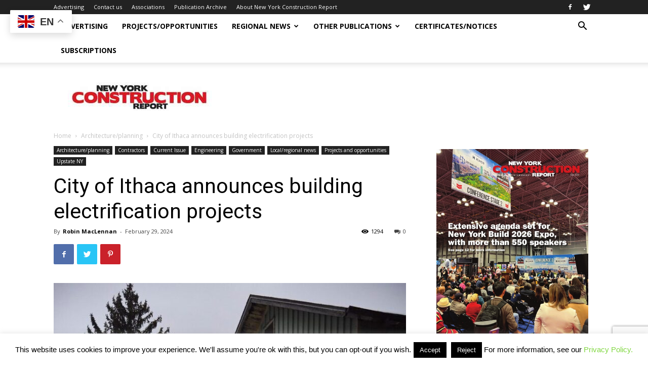

--- FILE ---
content_type: text/html; charset=UTF-8
request_url: https://www.newyorkconstructionreport.com/city-of-ithaca-announces-building-electrification-projects/
body_size: 39977
content:
<!doctype html >
<!--[if IE 8]>    <html class="ie8" lang="en"> <![endif]-->
<!--[if IE 9]>    <html class="ie9" lang="en"> <![endif]-->
<!--[if gt IE 8]><!--> <html lang="en-US"> <!--<![endif]-->
<head>
    <title>City of Ithaca announces building electrification projects | New York Construction Report</title>
    <meta charset="UTF-8" />
    <meta name="viewport" content="width=device-width, initial-scale=1.0">
    <link rel="pingback" href="https://www.newyorkconstructionreport.com/xmlrpc.php" />
    <meta name='robots' content='max-image-preview:large' />

            <script data-no-defer="1" data-ezscrex="false" data-cfasync="false" data-pagespeed-no-defer data-cookieconsent="ignore">
                var ctPublicFunctions = {"_ajax_nonce":"0c39c82776","_rest_nonce":"26240ac99b","_ajax_url":"\/wp-admin\/admin-ajax.php","_rest_url":"https:\/\/www.newyorkconstructionreport.com\/wp-json\/","data__cookies_type":"none","data__ajax_type":"rest","data__bot_detector_enabled":"1","data__frontend_data_log_enabled":1,"cookiePrefix":"","wprocket_detected":false,"host_url":"www.newyorkconstructionreport.com","text__ee_click_to_select":"Click to select the whole data","text__ee_original_email":"The complete one is","text__ee_got_it":"Got it","text__ee_blocked":"Blocked","text__ee_cannot_connect":"Cannot connect","text__ee_cannot_decode":"Can not decode email. Unknown reason","text__ee_email_decoder":"CleanTalk email decoder","text__ee_wait_for_decoding":"The magic is on the way!","text__ee_decoding_process":"Please wait a few seconds while we decode the contact data."}
            </script>
        
            <script data-no-defer="1" data-ezscrex="false" data-cfasync="false" data-pagespeed-no-defer data-cookieconsent="ignore">
                var ctPublic = {"_ajax_nonce":"0c39c82776","settings__forms__check_internal":"0","settings__forms__check_external":"0","settings__forms__force_protection":0,"settings__forms__search_test":"1","settings__forms__wc_add_to_cart":"0","settings__data__bot_detector_enabled":"1","settings__sfw__anti_crawler":0,"blog_home":"https:\/\/www.newyorkconstructionreport.com\/","pixel__setting":"3","pixel__enabled":false,"pixel__url":null,"data__email_check_before_post":"1","data__email_check_exist_post":"0","data__cookies_type":"none","data__key_is_ok":true,"data__visible_fields_required":true,"wl_brandname":"Anti-Spam by CleanTalk","wl_brandname_short":"CleanTalk","ct_checkjs_key":449897720,"emailEncoderPassKey":"8c295e37392a87601e8d7cb018ab6e4d","bot_detector_forms_excluded":"W10=","advancedCacheExists":false,"varnishCacheExists":false,"wc_ajax_add_to_cart":true,"theRealPerson":{"phrases":{"trpHeading":"The Real Person Badge!","trpContent1":"The commenter acts as a real person and verified as not a bot.","trpContent2":" Anti-Spam by CleanTalk","trpContentLearnMore":"Learn more"},"trpContentLink":"https:\/\/cleantalk.org\/help\/the-real-person?utm_id=&amp;utm_term=&amp;utm_source=admin_side&amp;utm_medium=trp_badge&amp;utm_content=trp_badge_link_click&amp;utm_campaign=apbct_links","imgPersonUrl":"https:\/\/www.newyorkconstructionreport.com\/wp-content\/plugins\/cleantalk-spam-protect\/css\/images\/real_user.svg","imgShieldUrl":"https:\/\/www.newyorkconstructionreport.com\/wp-content\/plugins\/cleantalk-spam-protect\/css\/images\/shield.svg"}}
            </script>
        <meta property="og:image" content="https://www.newyorkconstructionreport.com/wp-content/uploads/2024/03/ithica.jpg" /><script>window._wca = window._wca || [];</script>

<!-- Open Graph Meta Tags generated by Blog2Social 873 - https://www.blog2social.com -->
<meta property="og:title" content="City of Ithaca announces building electrification projects"/>
<meta property="og:description" content="New York Construction Report staff writer  Ithaca’s office of sustainability has announced 10 commercial buildings that will be fully electrified in the nex"/>
<meta property="og:url" content="/city-of-ithaca-announces-building-electrification-projects/"/>
<meta property="og:image" content="https://www.newyorkconstructionreport.com/wp-content/uploads/2024/03/ithica.jpg"/>
<meta property="og:image:width" content="750" />
<meta property="og:image:height" content="1124" />
<meta property="og:image:type" content="image/jpeg" />
<meta property="og:type" content="article"/>
<meta property="og:article:published_time" content="2024-02-29 03:09:05"/>
<meta property="og:article:modified_time" content="2024-03-01 13:16:11"/>
<!-- Open Graph Meta Tags generated by Blog2Social 873 - https://www.blog2social.com -->

<!-- Twitter Card generated by Blog2Social 873 - https://www.blog2social.com -->
<meta name="twitter:card" content="summary">
<meta name="twitter:title" content="City of Ithaca announces building electrification projects"/>
<meta name="twitter:description" content="New York Construction Report staff writer  Ithaca’s office of sustainability has announced 10 commercial buildings that will be fully electrified in the nex"/>
<meta name="twitter:image" content="https://www.newyorkconstructionreport.com/wp-content/uploads/2024/03/ithica.jpg"/>
<!-- Twitter Card generated by Blog2Social 873 - https://www.blog2social.com -->
<meta name="author" content="Robin MacLennan"/>
<link rel='dns-prefetch' href='//fd.cleantalk.org' />
<link rel='dns-prefetch' href='//stats.wp.com' />
<link rel='dns-prefetch' href='//fonts.googleapis.com' />
<link rel="alternate" type="application/rss+xml" title="New York Construction Report &raquo; Feed" href="https://www.newyorkconstructionreport.com/feed/" />
<link rel="alternate" type="application/rss+xml" title="New York Construction Report &raquo; Comments Feed" href="https://www.newyorkconstructionreport.com/comments/feed/" />
<link rel="alternate" type="application/rss+xml" title="New York Construction Report &raquo; City of Ithaca announces building electrification projects Comments Feed" href="https://www.newyorkconstructionreport.com/city-of-ithaca-announces-building-electrification-projects/feed/" />
<link rel="alternate" title="oEmbed (JSON)" type="application/json+oembed" href="https://www.newyorkconstructionreport.com/wp-json/oembed/1.0/embed?url=https%3A%2F%2Fwww.newyorkconstructionreport.com%2Fcity-of-ithaca-announces-building-electrification-projects%2F" />
<link rel="alternate" title="oEmbed (XML)" type="text/xml+oembed" href="https://www.newyorkconstructionreport.com/wp-json/oembed/1.0/embed?url=https%3A%2F%2Fwww.newyorkconstructionreport.com%2Fcity-of-ithaca-announces-building-electrification-projects%2F&#038;format=xml" />
<!-- www.newyorkconstructionreport.com is managing ads with Advanced Ads 2.0.16 – https://wpadvancedads.com/ --><script id="newyo-ready">
			window.advanced_ads_ready=function(e,a){a=a||"complete";var d=function(e){return"interactive"===a?"loading"!==e:"complete"===e};d(document.readyState)?e():document.addEventListener("readystatechange",(function(a){d(a.target.readyState)&&e()}),{once:"interactive"===a})},window.advanced_ads_ready_queue=window.advanced_ads_ready_queue||[];		</script>
		<style id='wp-img-auto-sizes-contain-inline-css' type='text/css'>
img:is([sizes=auto i],[sizes^="auto," i]){contain-intrinsic-size:3000px 1500px}
/*# sourceURL=wp-img-auto-sizes-contain-inline-css */
</style>
<style id='wp-emoji-styles-inline-css' type='text/css'>

	img.wp-smiley, img.emoji {
		display: inline !important;
		border: none !important;
		box-shadow: none !important;
		height: 1em !important;
		width: 1em !important;
		margin: 0 0.07em !important;
		vertical-align: -0.1em !important;
		background: none !important;
		padding: 0 !important;
	}
/*# sourceURL=wp-emoji-styles-inline-css */
</style>
<link rel='stylesheet' id='wp-block-library-css' href='https://www.newyorkconstructionreport.com/wp-includes/css/dist/block-library/style.min.css?ver=446e000e70fbe9539fa39f933ed3f420' type='text/css' media='all' />
<style id='global-styles-inline-css' type='text/css'>
:root{--wp--preset--aspect-ratio--square: 1;--wp--preset--aspect-ratio--4-3: 4/3;--wp--preset--aspect-ratio--3-4: 3/4;--wp--preset--aspect-ratio--3-2: 3/2;--wp--preset--aspect-ratio--2-3: 2/3;--wp--preset--aspect-ratio--16-9: 16/9;--wp--preset--aspect-ratio--9-16: 9/16;--wp--preset--color--black: #000000;--wp--preset--color--cyan-bluish-gray: #abb8c3;--wp--preset--color--white: #ffffff;--wp--preset--color--pale-pink: #f78da7;--wp--preset--color--vivid-red: #cf2e2e;--wp--preset--color--luminous-vivid-orange: #ff6900;--wp--preset--color--luminous-vivid-amber: #fcb900;--wp--preset--color--light-green-cyan: #7bdcb5;--wp--preset--color--vivid-green-cyan: #00d084;--wp--preset--color--pale-cyan-blue: #8ed1fc;--wp--preset--color--vivid-cyan-blue: #0693e3;--wp--preset--color--vivid-purple: #9b51e0;--wp--preset--gradient--vivid-cyan-blue-to-vivid-purple: linear-gradient(135deg,rgb(6,147,227) 0%,rgb(155,81,224) 100%);--wp--preset--gradient--light-green-cyan-to-vivid-green-cyan: linear-gradient(135deg,rgb(122,220,180) 0%,rgb(0,208,130) 100%);--wp--preset--gradient--luminous-vivid-amber-to-luminous-vivid-orange: linear-gradient(135deg,rgb(252,185,0) 0%,rgb(255,105,0) 100%);--wp--preset--gradient--luminous-vivid-orange-to-vivid-red: linear-gradient(135deg,rgb(255,105,0) 0%,rgb(207,46,46) 100%);--wp--preset--gradient--very-light-gray-to-cyan-bluish-gray: linear-gradient(135deg,rgb(238,238,238) 0%,rgb(169,184,195) 100%);--wp--preset--gradient--cool-to-warm-spectrum: linear-gradient(135deg,rgb(74,234,220) 0%,rgb(151,120,209) 20%,rgb(207,42,186) 40%,rgb(238,44,130) 60%,rgb(251,105,98) 80%,rgb(254,248,76) 100%);--wp--preset--gradient--blush-light-purple: linear-gradient(135deg,rgb(255,206,236) 0%,rgb(152,150,240) 100%);--wp--preset--gradient--blush-bordeaux: linear-gradient(135deg,rgb(254,205,165) 0%,rgb(254,45,45) 50%,rgb(107,0,62) 100%);--wp--preset--gradient--luminous-dusk: linear-gradient(135deg,rgb(255,203,112) 0%,rgb(199,81,192) 50%,rgb(65,88,208) 100%);--wp--preset--gradient--pale-ocean: linear-gradient(135deg,rgb(255,245,203) 0%,rgb(182,227,212) 50%,rgb(51,167,181) 100%);--wp--preset--gradient--electric-grass: linear-gradient(135deg,rgb(202,248,128) 0%,rgb(113,206,126) 100%);--wp--preset--gradient--midnight: linear-gradient(135deg,rgb(2,3,129) 0%,rgb(40,116,252) 100%);--wp--preset--font-size--small: 11px;--wp--preset--font-size--medium: 20px;--wp--preset--font-size--large: 32px;--wp--preset--font-size--x-large: 42px;--wp--preset--font-size--regular: 15px;--wp--preset--font-size--larger: 50px;--wp--preset--spacing--20: 0.44rem;--wp--preset--spacing--30: 0.67rem;--wp--preset--spacing--40: 1rem;--wp--preset--spacing--50: 1.5rem;--wp--preset--spacing--60: 2.25rem;--wp--preset--spacing--70: 3.38rem;--wp--preset--spacing--80: 5.06rem;--wp--preset--shadow--natural: 6px 6px 9px rgba(0, 0, 0, 0.2);--wp--preset--shadow--deep: 12px 12px 50px rgba(0, 0, 0, 0.4);--wp--preset--shadow--sharp: 6px 6px 0px rgba(0, 0, 0, 0.2);--wp--preset--shadow--outlined: 6px 6px 0px -3px rgb(255, 255, 255), 6px 6px rgb(0, 0, 0);--wp--preset--shadow--crisp: 6px 6px 0px rgb(0, 0, 0);}:where(.is-layout-flex){gap: 0.5em;}:where(.is-layout-grid){gap: 0.5em;}body .is-layout-flex{display: flex;}.is-layout-flex{flex-wrap: wrap;align-items: center;}.is-layout-flex > :is(*, div){margin: 0;}body .is-layout-grid{display: grid;}.is-layout-grid > :is(*, div){margin: 0;}:where(.wp-block-columns.is-layout-flex){gap: 2em;}:where(.wp-block-columns.is-layout-grid){gap: 2em;}:where(.wp-block-post-template.is-layout-flex){gap: 1.25em;}:where(.wp-block-post-template.is-layout-grid){gap: 1.25em;}.has-black-color{color: var(--wp--preset--color--black) !important;}.has-cyan-bluish-gray-color{color: var(--wp--preset--color--cyan-bluish-gray) !important;}.has-white-color{color: var(--wp--preset--color--white) !important;}.has-pale-pink-color{color: var(--wp--preset--color--pale-pink) !important;}.has-vivid-red-color{color: var(--wp--preset--color--vivid-red) !important;}.has-luminous-vivid-orange-color{color: var(--wp--preset--color--luminous-vivid-orange) !important;}.has-luminous-vivid-amber-color{color: var(--wp--preset--color--luminous-vivid-amber) !important;}.has-light-green-cyan-color{color: var(--wp--preset--color--light-green-cyan) !important;}.has-vivid-green-cyan-color{color: var(--wp--preset--color--vivid-green-cyan) !important;}.has-pale-cyan-blue-color{color: var(--wp--preset--color--pale-cyan-blue) !important;}.has-vivid-cyan-blue-color{color: var(--wp--preset--color--vivid-cyan-blue) !important;}.has-vivid-purple-color{color: var(--wp--preset--color--vivid-purple) !important;}.has-black-background-color{background-color: var(--wp--preset--color--black) !important;}.has-cyan-bluish-gray-background-color{background-color: var(--wp--preset--color--cyan-bluish-gray) !important;}.has-white-background-color{background-color: var(--wp--preset--color--white) !important;}.has-pale-pink-background-color{background-color: var(--wp--preset--color--pale-pink) !important;}.has-vivid-red-background-color{background-color: var(--wp--preset--color--vivid-red) !important;}.has-luminous-vivid-orange-background-color{background-color: var(--wp--preset--color--luminous-vivid-orange) !important;}.has-luminous-vivid-amber-background-color{background-color: var(--wp--preset--color--luminous-vivid-amber) !important;}.has-light-green-cyan-background-color{background-color: var(--wp--preset--color--light-green-cyan) !important;}.has-vivid-green-cyan-background-color{background-color: var(--wp--preset--color--vivid-green-cyan) !important;}.has-pale-cyan-blue-background-color{background-color: var(--wp--preset--color--pale-cyan-blue) !important;}.has-vivid-cyan-blue-background-color{background-color: var(--wp--preset--color--vivid-cyan-blue) !important;}.has-vivid-purple-background-color{background-color: var(--wp--preset--color--vivid-purple) !important;}.has-black-border-color{border-color: var(--wp--preset--color--black) !important;}.has-cyan-bluish-gray-border-color{border-color: var(--wp--preset--color--cyan-bluish-gray) !important;}.has-white-border-color{border-color: var(--wp--preset--color--white) !important;}.has-pale-pink-border-color{border-color: var(--wp--preset--color--pale-pink) !important;}.has-vivid-red-border-color{border-color: var(--wp--preset--color--vivid-red) !important;}.has-luminous-vivid-orange-border-color{border-color: var(--wp--preset--color--luminous-vivid-orange) !important;}.has-luminous-vivid-amber-border-color{border-color: var(--wp--preset--color--luminous-vivid-amber) !important;}.has-light-green-cyan-border-color{border-color: var(--wp--preset--color--light-green-cyan) !important;}.has-vivid-green-cyan-border-color{border-color: var(--wp--preset--color--vivid-green-cyan) !important;}.has-pale-cyan-blue-border-color{border-color: var(--wp--preset--color--pale-cyan-blue) !important;}.has-vivid-cyan-blue-border-color{border-color: var(--wp--preset--color--vivid-cyan-blue) !important;}.has-vivid-purple-border-color{border-color: var(--wp--preset--color--vivid-purple) !important;}.has-vivid-cyan-blue-to-vivid-purple-gradient-background{background: var(--wp--preset--gradient--vivid-cyan-blue-to-vivid-purple) !important;}.has-light-green-cyan-to-vivid-green-cyan-gradient-background{background: var(--wp--preset--gradient--light-green-cyan-to-vivid-green-cyan) !important;}.has-luminous-vivid-amber-to-luminous-vivid-orange-gradient-background{background: var(--wp--preset--gradient--luminous-vivid-amber-to-luminous-vivid-orange) !important;}.has-luminous-vivid-orange-to-vivid-red-gradient-background{background: var(--wp--preset--gradient--luminous-vivid-orange-to-vivid-red) !important;}.has-very-light-gray-to-cyan-bluish-gray-gradient-background{background: var(--wp--preset--gradient--very-light-gray-to-cyan-bluish-gray) !important;}.has-cool-to-warm-spectrum-gradient-background{background: var(--wp--preset--gradient--cool-to-warm-spectrum) !important;}.has-blush-light-purple-gradient-background{background: var(--wp--preset--gradient--blush-light-purple) !important;}.has-blush-bordeaux-gradient-background{background: var(--wp--preset--gradient--blush-bordeaux) !important;}.has-luminous-dusk-gradient-background{background: var(--wp--preset--gradient--luminous-dusk) !important;}.has-pale-ocean-gradient-background{background: var(--wp--preset--gradient--pale-ocean) !important;}.has-electric-grass-gradient-background{background: var(--wp--preset--gradient--electric-grass) !important;}.has-midnight-gradient-background{background: var(--wp--preset--gradient--midnight) !important;}.has-small-font-size{font-size: var(--wp--preset--font-size--small) !important;}.has-medium-font-size{font-size: var(--wp--preset--font-size--medium) !important;}.has-large-font-size{font-size: var(--wp--preset--font-size--large) !important;}.has-x-large-font-size{font-size: var(--wp--preset--font-size--x-large) !important;}
/*# sourceURL=global-styles-inline-css */
</style>

<style id='classic-theme-styles-inline-css' type='text/css'>
/*! This file is auto-generated */
.wp-block-button__link{color:#fff;background-color:#32373c;border-radius:9999px;box-shadow:none;text-decoration:none;padding:calc(.667em + 2px) calc(1.333em + 2px);font-size:1.125em}.wp-block-file__button{background:#32373c;color:#fff;text-decoration:none}
/*# sourceURL=/wp-includes/css/classic-themes.min.css */
</style>
<link rel='stylesheet' id='cleantalk-public-css-css' href='https://www.newyorkconstructionreport.com/wp-content/plugins/cleantalk-spam-protect/css/cleantalk-public.min.css?ver=6.70.1_1766145111' type='text/css' media='all' />
<link rel='stylesheet' id='cleantalk-email-decoder-css-css' href='https://www.newyorkconstructionreport.com/wp-content/plugins/cleantalk-spam-protect/css/cleantalk-email-decoder.min.css?ver=6.70.1_1766145111' type='text/css' media='all' />
<link rel='stylesheet' id='cleantalk-trp-css-css' href='https://www.newyorkconstructionreport.com/wp-content/plugins/cleantalk-spam-protect/css/cleantalk-trp.min.css?ver=6.70.1_1766145111' type='text/css' media='all' />
<link rel='stylesheet' id='contact-form-7-css' href='https://www.newyorkconstructionreport.com/wp-content/plugins/contact-form-7/includes/css/styles.css?ver=6.1.4' type='text/css' media='all' />
<link rel='stylesheet' id='cookie-law-info-css' href='https://www.newyorkconstructionreport.com/wp-content/plugins/cookie-law-info/legacy/public/css/cookie-law-info-public.css?ver=3.3.9.1' type='text/css' media='all' />
<link rel='stylesheet' id='cookie-law-info-gdpr-css' href='https://www.newyorkconstructionreport.com/wp-content/plugins/cookie-law-info/legacy/public/css/cookie-law-info-gdpr.css?ver=3.3.9.1' type='text/css' media='all' />
<link rel='stylesheet' id='mwznb-front-css' href='https://www.newyorkconstructionreport.com/wp-content/plugins/mailwizz-newsletter-box/css/front.css?ver=1.0' type='text/css' media='all' />
<link rel='stylesheet' id='woocommerce-layout-css' href='https://www.newyorkconstructionreport.com/wp-content/plugins/woocommerce/assets/css/woocommerce-layout.css?ver=10.4.3' type='text/css' media='all' />
<style id='woocommerce-layout-inline-css' type='text/css'>

	.infinite-scroll .woocommerce-pagination {
		display: none;
	}
/*# sourceURL=woocommerce-layout-inline-css */
</style>
<link rel='stylesheet' id='woocommerce-smallscreen-css' href='https://www.newyorkconstructionreport.com/wp-content/plugins/woocommerce/assets/css/woocommerce-smallscreen.css?ver=10.4.3' type='text/css' media='only screen and (max-width: 768px)' />
<link rel='stylesheet' id='woocommerce-general-css' href='https://www.newyorkconstructionreport.com/wp-content/plugins/woocommerce/assets/css/woocommerce.css?ver=10.4.3' type='text/css' media='all' />
<style id='woocommerce-inline-inline-css' type='text/css'>
.woocommerce form .form-row .required { visibility: visible; }
/*# sourceURL=woocommerce-inline-inline-css */
</style>
<link rel='stylesheet' id='td-plugin-multi-purpose-css' href='https://www.newyorkconstructionreport.com/wp-content/plugins/td-composer/td-multi-purpose/style.css?ver=61179afdbbd6a8d8c8a7f82ae3fcd87d' type='text/css' media='all' />
<link rel='stylesheet' id='google-fonts-style-css' href='https://fonts.googleapis.com/css?family=Open+Sans%3A300italic%2C400%2C400italic%2C600%2C600italic%2C700%7CRoboto%3A300%2C400%2C400italic%2C500%2C500italic%2C700%2C900&#038;ver=9.7.3' type='text/css' media='all' />
<link rel='stylesheet' id='td-theme-css' href='https://www.newyorkconstructionreport.com/wp-content/themes/Newspaper/style.css?ver=9.7.3' type='text/css' media='all' />
<style id='td-theme-inline-css' type='text/css'>
    
        @media (max-width: 767px) {
            .td-header-desktop-wrap {
                display: none;
            }
        }
        @media (min-width: 767px) {
            .td-header-mobile-wrap {
                display: none;
            }
        }
    
	
/*# sourceURL=td-theme-inline-css */
</style>
<link rel='stylesheet' id='td-theme-woo-css' href='https://www.newyorkconstructionreport.com/wp-content/themes/Newspaper/style-woocommerce.css?ver=9.7.3' type='text/css' media='all' />
<link rel='stylesheet' id='td-legacy-framework-front-style-css' href='https://www.newyorkconstructionreport.com/wp-content/plugins/td-composer/legacy/Newspaper/assets/css/td_legacy_main.css?ver=61179afdbbd6a8d8c8a7f82ae3fcd87d' type='text/css' media='all' />
<link rel='stylesheet' id='tdb_front_style-css' href='https://www.newyorkconstructionreport.com/wp-content/plugins/td-cloud-library/assets/css/tdb_less_front.css?ver=d158fac1e2f85794ec26781eb2a38fd9' type='text/css' media='all' />
<script type="text/javascript" src="https://www.newyorkconstructionreport.com/wp-content/plugins/cleantalk-spam-protect/js/apbct-public-bundle.min.js?ver=6.70.1_1766145112" id="apbct-public-bundle.min-js-js"></script>
<script type="text/javascript" src="https://fd.cleantalk.org/ct-bot-detector-wrapper.js?ver=6.70.1" id="ct_bot_detector-js" defer="defer" data-wp-strategy="defer"></script>
<script type="text/javascript" src="https://www.newyorkconstructionreport.com/wp-includes/js/jquery/jquery.min.js?ver=3.7.1" id="jquery-core-js"></script>
<script type="text/javascript" src="https://www.newyorkconstructionreport.com/wp-includes/js/jquery/jquery-migrate.min.js?ver=3.4.1" id="jquery-migrate-js"></script>
<script type="text/javascript" id="cookie-law-info-js-extra">
/* <![CDATA[ */
var Cli_Data = {"nn_cookie_ids":[],"cookielist":[],"non_necessary_cookies":[],"ccpaEnabled":"","ccpaRegionBased":"","ccpaBarEnabled":"","strictlyEnabled":["necessary","obligatoire"],"ccpaType":"gdpr","js_blocking":"","custom_integration":"","triggerDomRefresh":"","secure_cookies":""};
var cli_cookiebar_settings = {"animate_speed_hide":"500","animate_speed_show":"500","background":"#fff","border":"#444","border_on":"","button_1_button_colour":"#000","button_1_button_hover":"#000000","button_1_link_colour":"#fff","button_1_as_button":"1","button_1_new_win":"","button_2_button_colour":"#333","button_2_button_hover":"#292929","button_2_link_colour":"#444","button_2_as_button":"","button_2_hidebar":"","button_3_button_colour":"#000","button_3_button_hover":"#000000","button_3_link_colour":"#fff","button_3_as_button":"1","button_3_new_win":"","button_4_button_colour":"#000","button_4_button_hover":"#000000","button_4_link_colour":"#fff","button_4_as_button":"1","button_7_button_colour":"#61a229","button_7_button_hover":"#4e8221","button_7_link_colour":"#fff","button_7_as_button":"1","button_7_new_win":"","font_family":"inherit","header_fix":"","notify_animate_hide":"1","notify_animate_show":"","notify_div_id":"#cookie-law-info-bar","notify_position_horizontal":"right","notify_position_vertical":"bottom","scroll_close":"","scroll_close_reload":"","accept_close_reload":"","reject_close_reload":"","showagain_tab":"1","showagain_background":"#fff","showagain_border":"#000","showagain_div_id":"#cookie-law-info-again","showagain_x_position":"100px","text":"#000","show_once_yn":"","show_once":"10000","logging_on":"","as_popup":"","popup_overlay":"1","bar_heading_text":"","cookie_bar_as":"banner","popup_showagain_position":"bottom-right","widget_position":"left"};
var log_object = {"ajax_url":"https://www.newyorkconstructionreport.com/wp-admin/admin-ajax.php"};
//# sourceURL=cookie-law-info-js-extra
/* ]]> */
</script>
<script type="text/javascript" src="https://www.newyorkconstructionreport.com/wp-content/plugins/cookie-law-info/legacy/public/js/cookie-law-info-public.js?ver=3.3.9.1" id="cookie-law-info-js"></script>
<script type="text/javascript" src="https://www.newyorkconstructionreport.com/wp-content/plugins/woocommerce/assets/js/jquery-blockui/jquery.blockUI.min.js?ver=2.7.0-wc.10.4.3" id="wc-jquery-blockui-js" defer="defer" data-wp-strategy="defer"></script>
<script type="text/javascript" id="wc-add-to-cart-js-extra">
/* <![CDATA[ */
var wc_add_to_cart_params = {"ajax_url":"/wp-admin/admin-ajax.php","wc_ajax_url":"/?wc-ajax=%%endpoint%%","i18n_view_cart":"View cart","cart_url":"https://www.newyorkconstructionreport.com/cart/","is_cart":"","cart_redirect_after_add":"no"};
//# sourceURL=wc-add-to-cart-js-extra
/* ]]> */
</script>
<script type="text/javascript" src="https://www.newyorkconstructionreport.com/wp-content/plugins/woocommerce/assets/js/frontend/add-to-cart.min.js?ver=10.4.3" id="wc-add-to-cart-js" defer="defer" data-wp-strategy="defer"></script>
<script type="text/javascript" src="https://www.newyorkconstructionreport.com/wp-content/plugins/woocommerce/assets/js/js-cookie/js.cookie.min.js?ver=2.1.4-wc.10.4.3" id="wc-js-cookie-js" defer="defer" data-wp-strategy="defer"></script>
<script type="text/javascript" id="woocommerce-js-extra">
/* <![CDATA[ */
var woocommerce_params = {"ajax_url":"/wp-admin/admin-ajax.php","wc_ajax_url":"/?wc-ajax=%%endpoint%%","i18n_password_show":"Show password","i18n_password_hide":"Hide password"};
//# sourceURL=woocommerce-js-extra
/* ]]> */
</script>
<script type="text/javascript" src="https://www.newyorkconstructionreport.com/wp-content/plugins/woocommerce/assets/js/frontend/woocommerce.min.js?ver=10.4.3" id="woocommerce-js" defer="defer" data-wp-strategy="defer"></script>
<script type="text/javascript" id="WCPAY_ASSETS-js-extra">
/* <![CDATA[ */
var wcpayAssets = {"url":"https://www.newyorkconstructionreport.com/wp-content/plugins/woocommerce-payments/dist/"};
//# sourceURL=WCPAY_ASSETS-js-extra
/* ]]> */
</script>
<script type="text/javascript" src="https://stats.wp.com/s-202604.js" id="woocommerce-analytics-js" defer="defer" data-wp-strategy="defer"></script>
<link rel="https://api.w.org/" href="https://www.newyorkconstructionreport.com/wp-json/" /><link rel="alternate" title="JSON" type="application/json" href="https://www.newyorkconstructionreport.com/wp-json/wp/v2/posts/20183" /><link rel="EditURI" type="application/rsd+xml" title="RSD" href="https://www.newyorkconstructionreport.com/xmlrpc.php?rsd" />

<link rel="canonical" href="https://www.newyorkconstructionreport.com/city-of-ithaca-announces-building-electrification-projects/" />
<link rel='shortlink' href='https://www.newyorkconstructionreport.com/?p=20183' />
<script async src="https://securepubads.g.doubleclick.net/tag/js/gpt.js" crossorigin="anonymous"></script>
<script>
  window.googletag = window.googletag || {cmd: []};
  googletag.cmd.push(function() {
    googletag.defineSlot('/1003600/nycint', [300, 250], 'div-gpt-ad-1748408616634-0').addService(googletag.pubads());
    googletag.pubads().enableSingleRequest();
    googletag.enableServices();
  });
</script>		<script type="text/javascript">
			var _statcounter = _statcounter || [];
			_statcounter.push({"tags": {"author": "Special to New York Construction Report"}});
		</script>
			<style>img#wpstats{display:none}</style>
		<meta name="pinterest-rich-pin" content="false" /><!--[if lt IE 9]><script src="https://cdnjs.cloudflare.com/ajax/libs/html5shiv/3.7.3/html5shiv.js"></script><![endif]-->
        <script>
        window.tdb_globals = {"wpRestNonce":"26240ac99b","wpRestUrl":"https:\/\/www.newyorkconstructionreport.com\/wp-json\/","permalinkStructure":"\/%postname%\/","isAjax":false,"isAdminBarShowing":false,"autoloadScrollPercent":50,"origPostEditUrl":null};
    </script>
    			<script>
				window.tdwGlobal = {"adminUrl":"https:\/\/www.newyorkconstructionreport.com\/wp-admin\/","wpRestNonce":"26240ac99b","wpRestUrl":"https:\/\/www.newyorkconstructionreport.com\/wp-json\/","permalinkStructure":"\/%postname%\/"};
			</script>
				<noscript><style>.woocommerce-product-gallery{ opacity: 1 !important; }</style></noscript>
	<script async='async' src='https://www.googletagservices.com/tag/js/gpt.js'></script>
<script>
  var googletag = googletag || {};
  googletag.cmd = googletag.cmd || [];
</script>

<script>
  googletag.cmd.push(function() {
    googletag.defineSlot('/1003600/300x250newyork', [300, 250], 'div-gpt-ad-1548218967443-0').addService(googletag.pubads());
    googletag.defineSlot('/1003600/720x90leaderboardny', [728, 90], 'div-gpt-ad-1548218603678-0').addService(googletag.pubads());
    googletag.enableServices();
  });
</script>
<script async src="https://securepubads.g.doubleclick.net/tag/js/gpt.js"></script>
<script>
  window.googletag = window.googletag || {cmd: []};
  googletag.cmd.push(function() {
    googletag.defineSlot('/1003600/ny300x2502', [300, 250], 'div-gpt-ad-1608262775334-0').addService(googletag.pubads());
    googletag.pubads().enableSingleRequest();
    googletag.enableServices();
  });
</script>
<script async src="https://securepubads.g.doubleclick.net/tag/js/gpt.js"></script>
<script>
  window.googletag = window.googletag || {cmd: []};
  googletag.cmd.push(function() {
    googletag.defineSlot('/1003600/newyork300x450', [300, 450], 'div-gpt-ad-1611089957008-0').addService(googletag.pubads());
    googletag.pubads().enableSingleRequest();
    googletag.enableServices();
  });
</script>
<script async src="https://securepubads.g.doubleclick.net/tag/js/gpt.js"></script>
<script>
  window.googletag = window.googletag || {cmd: []};
  googletag.cmd.push(function() {
    googletag.defineSlot('/1003600/ny300x2502', [300, 250], 'div-gpt-ad-1639714645368-0').addService(googletag.pubads());
    googletag.pubads().enableSingleRequest();
    googletag.enableServices();
  });
</script>
<script async src="https://securepubads.g.doubleclick.net/tag/js/gpt.js"></script>
<script>
  window.googletag = window.googletag || {cmd: []};
  googletag.cmd.push(function() {
    googletag.defineSlot('/1003600/ny300x2502', [300, 250], 'div-gpt-ad-1635012856317-0').addService(googletag.pubads());
    googletag.pubads().enableSingleRequest();
    googletag.enableServices();
  });
</script>
<script async src="https://securepubads.g.doubleclick.net/tag/js/gpt.js"></script>
<script>
  window.googletag = window.googletag || {cmd: []};
  googletag.cmd.push(function() {
    googletag.defineSlot('/1003600/ny300x250sidebar', [300, 250], 'div-gpt-ad-1639714459248-0').addService(googletag.pubads());
    googletag.pubads().enableSingleRequest();
    googletag.enableServices();
  });
</script>
<script async src="https://securepubads.g.doubleclick.net/tag/js/gpt.js"></script>
<script>
  window.googletag = window.googletag || {cmd: []};
  googletag.cmd.push(function() {
    googletag.defineSlot('/1003600/coned2022-1', [MISSING_WIDTH, MISSING_HEIGHT], 'div-gpt-ad-1652115957970-0').addService(googletag.pubads());
    googletag.pubads().enableSingleRequest();
    googletag.enableServices();
  });
</script>
<script async src="https://securepubads.g.doubleclick.net/tag/js/gpt.js"></script>
<script>
  window.googletag = window.googletag || {cmd: []};
  googletag.cmd.push(function() {
    googletag.defineOutOfPageSlot('/1003600/coned2022-1', 'div-gpt-ad-1652136956752-0').addService(googletag.pubads());
    googletag.pubads().enableSingleRequest();
    googletag.enableServices();
  });
</script>
<script async src="https://securepubads.g.doubleclick.net/tag/js/gpt.js"></script>
<script>
  window.googletag = window.googletag || {cmd: []};
  googletag.cmd.push(function() {
    googletag.defineOutOfPageSlot('/1003600/coned300x50ny', 'div-gpt-ad-1652378795140-0').addService(googletag.pubads());
    googletag.pubads().enableSingleRequest();
    googletag.enableServices();
  });
</script>
<script async src="https://securepubads.g.doubleclick.net/tag/js/gpt.js"></script>
<script>
  window.googletag = window.googletag || {cmd: []};
  googletag.cmd.push(function() {
    googletag.defineSlot('/1003600/coned320x50', [320, 50], 'div-gpt-ad-1652379100248-0').addService(googletag.pubads());
    googletag.pubads().enableSingleRequest();
    googletag.enableServices();
  });
</script>
<script async src="https://securepubads.g.doubleclick.net/tag/js/gpt.js"></script>
<script>
  window.googletag = window.googletag || {cmd: []};
  googletag.cmd.push(function() {
    googletag.defineSlot('/1003600/300x250nyfl', [300, 250], 'div-gpt-ad-1655817051085-0').addService(googletag.pubads());
    googletag.pubads().enableSingleRequest();
    googletag.enableServices();
  });
</script>
<!-- JS generated by theme -->

<script>
    
    

	    var tdBlocksArray = []; //here we store all the items for the current page

	    //td_block class - each ajax block uses a object of this class for requests
	    function tdBlock() {
		    this.id = '';
		    this.block_type = 1; //block type id (1-234 etc)
		    this.atts = '';
		    this.td_column_number = '';
		    this.td_current_page = 1; //
		    this.post_count = 0; //from wp
		    this.found_posts = 0; //from wp
		    this.max_num_pages = 0; //from wp
		    this.td_filter_value = ''; //current live filter value
		    this.is_ajax_running = false;
		    this.td_user_action = ''; // load more or infinite loader (used by the animation)
		    this.header_color = '';
		    this.ajax_pagination_infinite_stop = ''; //show load more at page x
	    }


        // td_js_generator - mini detector
        (function(){
            var htmlTag = document.getElementsByTagName("html")[0];

	        if ( navigator.userAgent.indexOf("MSIE 10.0") > -1 ) {
                htmlTag.className += ' ie10';
            }

            if ( !!navigator.userAgent.match(/Trident.*rv\:11\./) ) {
                htmlTag.className += ' ie11';
            }

	        if ( navigator.userAgent.indexOf("Edge") > -1 ) {
                htmlTag.className += ' ieEdge';
            }

            if ( /(iPad|iPhone|iPod)/g.test(navigator.userAgent) ) {
                htmlTag.className += ' td-md-is-ios';
            }

            var user_agent = navigator.userAgent.toLowerCase();
            if ( user_agent.indexOf("android") > -1 ) {
                htmlTag.className += ' td-md-is-android';
            }

            if ( -1 !== navigator.userAgent.indexOf('Mac OS X')  ) {
                htmlTag.className += ' td-md-is-os-x';
            }

            if ( /chrom(e|ium)/.test(navigator.userAgent.toLowerCase()) ) {
               htmlTag.className += ' td-md-is-chrome';
            }

            if ( -1 !== navigator.userAgent.indexOf('Firefox') ) {
                htmlTag.className += ' td-md-is-firefox';
            }

            if ( -1 !== navigator.userAgent.indexOf('Safari') && -1 === navigator.userAgent.indexOf('Chrome') ) {
                htmlTag.className += ' td-md-is-safari';
            }

            if( -1 !== navigator.userAgent.indexOf('IEMobile') ){
                htmlTag.className += ' td-md-is-iemobile';
            }

        })();




        var tdLocalCache = {};

        ( function () {
            "use strict";

            tdLocalCache = {
                data: {},
                remove: function (resource_id) {
                    delete tdLocalCache.data[resource_id];
                },
                exist: function (resource_id) {
                    return tdLocalCache.data.hasOwnProperty(resource_id) && tdLocalCache.data[resource_id] !== null;
                },
                get: function (resource_id) {
                    return tdLocalCache.data[resource_id];
                },
                set: function (resource_id, cachedData) {
                    tdLocalCache.remove(resource_id);
                    tdLocalCache.data[resource_id] = cachedData;
                }
            };
        })();

    
    
var td_viewport_interval_list=[{"limitBottom":767,"sidebarWidth":228},{"limitBottom":1018,"sidebarWidth":300},{"limitBottom":1140,"sidebarWidth":324}];
var tdc_is_installed="yes";
var td_ajax_url="https:\/\/www.newyorkconstructionreport.com\/wp-admin\/admin-ajax.php?td_theme_name=Newspaper&v=9.7.3";
var td_get_template_directory_uri="https:\/\/www.newyorkconstructionreport.com\/wp-content\/plugins\/td-composer\/legacy\/common";
var tds_snap_menu="";
var tds_logo_on_sticky="";
var tds_header_style="2";
var td_please_wait="Please wait...";
var td_email_user_pass_incorrect="User or password incorrect!";
var td_email_user_incorrect="Email or username incorrect!";
var td_email_incorrect="Email incorrect!";
var tds_more_articles_on_post_enable="";
var tds_more_articles_on_post_time_to_wait="";
var tds_more_articles_on_post_pages_distance_from_top=0;
var tds_theme_color_site_wide="#81d742";
var tds_smart_sidebar="";
var tdThemeName="Newspaper";
var td_magnific_popup_translation_tPrev="Previous (Left arrow key)";
var td_magnific_popup_translation_tNext="Next (Right arrow key)";
var td_magnific_popup_translation_tCounter="%curr% of %total%";
var td_magnific_popup_translation_ajax_tError="The content from %url% could not be loaded.";
var td_magnific_popup_translation_image_tError="The image #%curr% could not be loaded.";
var tdBlockNonce="1aa94c834c";
var tdDateNamesI18n={"month_names":["January","February","March","April","May","June","July","August","September","October","November","December"],"month_names_short":["Jan","Feb","Mar","Apr","May","Jun","Jul","Aug","Sep","Oct","Nov","Dec"],"day_names":["Sunday","Monday","Tuesday","Wednesday","Thursday","Friday","Saturday"],"day_names_short":["Sun","Mon","Tue","Wed","Thu","Fri","Sat"]};
var td_ad_background_click_link="";
var td_ad_background_click_target="";
</script>


<!-- Header style compiled by theme -->

<style>
    
.td-header-wrap .black-menu .sf-menu > .current-menu-item > a,
    .td-header-wrap .black-menu .sf-menu > .current-menu-ancestor > a,
    .td-header-wrap .black-menu .sf-menu > .current-category-ancestor > a,
    .td-header-wrap .black-menu .sf-menu > li > a:hover,
    .td-header-wrap .black-menu .sf-menu > .sfHover > a,
    .td-header-style-12 .td-header-menu-wrap-full,
    .sf-menu > .current-menu-item > a:after,
    .sf-menu > .current-menu-ancestor > a:after,
    .sf-menu > .current-category-ancestor > a:after,
    .sf-menu > li:hover > a:after,
    .sf-menu > .sfHover > a:after,
    .td-header-style-12 .td-affix,
    .header-search-wrap .td-drop-down-search:after,
    .header-search-wrap .td-drop-down-search .btn:hover,
    input[type=submit]:hover,
    .td-read-more a,
    .td-post-category:hover,
    .td-grid-style-1.td-hover-1 .td-big-grid-post:hover .td-post-category,
    .td-grid-style-5.td-hover-1 .td-big-grid-post:hover .td-post-category,
    .td_top_authors .td-active .td-author-post-count,
    .td_top_authors .td-active .td-author-comments-count,
    .td_top_authors .td_mod_wrap:hover .td-author-post-count,
    .td_top_authors .td_mod_wrap:hover .td-author-comments-count,
    .td-404-sub-sub-title a:hover,
    .td-search-form-widget .wpb_button:hover,
    .td-rating-bar-wrap div,
    .td_category_template_3 .td-current-sub-category,
    .dropcap,
    .td_wrapper_video_playlist .td_video_controls_playlist_wrapper,
    .wpb_default,
    .wpb_default:hover,
    .td-left-smart-list:hover,
    .td-right-smart-list:hover,
    .woocommerce-checkout .woocommerce input.button:hover,
    .woocommerce-page .woocommerce a.button:hover,
    .woocommerce-account div.woocommerce .button:hover,
    #bbpress-forums button:hover,
    .bbp_widget_login .button:hover,
    .td-footer-wrapper .td-post-category,
    .td-footer-wrapper .widget_product_search input[type="submit"]:hover,
    .woocommerce .product a.button:hover,
    .woocommerce .product #respond input#submit:hover,
    .woocommerce .checkout input#place_order:hover,
    .woocommerce .woocommerce.widget .button:hover,
    .single-product .product .summary .cart .button:hover,
    .woocommerce-cart .woocommerce table.cart .button:hover,
    .woocommerce-cart .woocommerce .shipping-calculator-form .button:hover,
    .td-next-prev-wrap a:hover,
    .td-load-more-wrap a:hover,
    .td-post-small-box a:hover,
    .page-nav .current,
    .page-nav:first-child > div,
    .td_category_template_8 .td-category-header .td-category a.td-current-sub-category,
    .td_category_template_4 .td-category-siblings .td-category a:hover,
    #bbpress-forums .bbp-pagination .current,
    #bbpress-forums #bbp-single-user-details #bbp-user-navigation li.current a,
    .td-theme-slider:hover .slide-meta-cat a,
    a.vc_btn-black:hover,
    .td-trending-now-wrapper:hover .td-trending-now-title,
    .td-scroll-up,
    .td-smart-list-button:hover,
    .td-weather-information:before,
    .td-weather-week:before,
    .td_block_exchange .td-exchange-header:before,
    .td_block_big_grid_9.td-grid-style-1 .td-post-category,
    .td_block_big_grid_9.td-grid-style-5 .td-post-category,
    .td-grid-style-6.td-hover-1 .td-module-thumb:after,
    .td-pulldown-syle-2 .td-subcat-dropdown ul:after,
    .td_block_template_9 .td-block-title:after,
    .td_block_template_15 .td-block-title:before,
    div.wpforms-container .wpforms-form div.wpforms-submit-container button[type=submit] {
        background-color: #81d742;
    }

    .td_block_template_4 .td-related-title .td-cur-simple-item:before {
        border-color: #81d742 transparent transparent transparent !important;
    }

    .woocommerce .woocommerce-message .button:hover,
    .woocommerce .woocommerce-error .button:hover,
    .woocommerce .woocommerce-info .button:hover {
        background-color: #81d742 !important;
    }
    
    
    .td_block_template_4 .td-related-title .td-cur-simple-item,
    .td_block_template_3 .td-related-title .td-cur-simple-item,
    .td_block_template_9 .td-related-title:after {
        background-color: #81d742;
    }

    .woocommerce .product .onsale,
    .woocommerce.widget .ui-slider .ui-slider-handle {
        background: none #81d742;
    }

    .woocommerce.widget.widget_layered_nav_filters ul li a {
        background: none repeat scroll 0 0 #81d742 !important;
    }

    a,
    cite a:hover,
    .td_mega_menu_sub_cats .cur-sub-cat,
    .td-mega-span h3 a:hover,
    .td_mod_mega_menu:hover .entry-title a,
    .header-search-wrap .result-msg a:hover,
    .td-header-top-menu .td-drop-down-search .td_module_wrap:hover .entry-title a,
    .td-header-top-menu .td-icon-search:hover,
    .td-header-wrap .result-msg a:hover,
    .top-header-menu li a:hover,
    .top-header-menu .current-menu-item > a,
    .top-header-menu .current-menu-ancestor > a,
    .top-header-menu .current-category-ancestor > a,
    .td-social-icon-wrap > a:hover,
    .td-header-sp-top-widget .td-social-icon-wrap a:hover,
    .td-page-content blockquote p,
    .td-post-content blockquote p,
    .mce-content-body blockquote p,
    .comment-content blockquote p,
    .wpb_text_column blockquote p,
    .td_block_text_with_title blockquote p,
    .td_module_wrap:hover .entry-title a,
    .td-subcat-filter .td-subcat-list a:hover,
    .td-subcat-filter .td-subcat-dropdown a:hover,
    .td_quote_on_blocks,
    .dropcap2,
    .dropcap3,
    .td_top_authors .td-active .td-authors-name a,
    .td_top_authors .td_mod_wrap:hover .td-authors-name a,
    .td-post-next-prev-content a:hover,
    .author-box-wrap .td-author-social a:hover,
    .td-author-name a:hover,
    .td-author-url a:hover,
    .td_mod_related_posts:hover h3 > a,
    .td-post-template-11 .td-related-title .td-related-left:hover,
    .td-post-template-11 .td-related-title .td-related-right:hover,
    .td-post-template-11 .td-related-title .td-cur-simple-item,
    .td-post-template-11 .td_block_related_posts .td-next-prev-wrap a:hover,
    .comment-reply-link:hover,
    .logged-in-as a:hover,
    #cancel-comment-reply-link:hover,
    .td-search-query,
    .td-category-header .td-pulldown-category-filter-link:hover,
    .td-category-siblings .td-subcat-dropdown a:hover,
    .td-category-siblings .td-subcat-dropdown a.td-current-sub-category,
    .widget a:hover,
    .td_wp_recentcomments a:hover,
    .archive .widget_archive .current,
    .archive .widget_archive .current a,
    .widget_calendar tfoot a:hover,
    .woocommerce a.added_to_cart:hover,
    .woocommerce-account .woocommerce-MyAccount-navigation a:hover,
    #bbpress-forums li.bbp-header .bbp-reply-content span a:hover,
    #bbpress-forums .bbp-forum-freshness a:hover,
    #bbpress-forums .bbp-topic-freshness a:hover,
    #bbpress-forums .bbp-forums-list li a:hover,
    #bbpress-forums .bbp-forum-title:hover,
    #bbpress-forums .bbp-topic-permalink:hover,
    #bbpress-forums .bbp-topic-started-by a:hover,
    #bbpress-forums .bbp-topic-started-in a:hover,
    #bbpress-forums .bbp-body .super-sticky li.bbp-topic-title .bbp-topic-permalink,
    #bbpress-forums .bbp-body .sticky li.bbp-topic-title .bbp-topic-permalink,
    .widget_display_replies .bbp-author-name,
    .widget_display_topics .bbp-author-name,
    .footer-text-wrap .footer-email-wrap a,
    .td-subfooter-menu li a:hover,
    .footer-social-wrap a:hover,
    a.vc_btn-black:hover,
    .td-smart-list-dropdown-wrap .td-smart-list-button:hover,
    .td_module_17 .td-read-more a:hover,
    .td_module_18 .td-read-more a:hover,
    .td_module_19 .td-post-author-name a:hover,
    .td-instagram-user a,
    .td-pulldown-syle-2 .td-subcat-dropdown:hover .td-subcat-more span,
    .td-pulldown-syle-2 .td-subcat-dropdown:hover .td-subcat-more i,
    .td-pulldown-syle-3 .td-subcat-dropdown:hover .td-subcat-more span,
    .td-pulldown-syle-3 .td-subcat-dropdown:hover .td-subcat-more i,
    .td-block-title-wrap .td-wrapper-pulldown-filter .td-pulldown-filter-display-option:hover,
    .td-block-title-wrap .td-wrapper-pulldown-filter .td-pulldown-filter-display-option:hover i,
    .td-block-title-wrap .td-wrapper-pulldown-filter .td-pulldown-filter-link:hover,
    .td-block-title-wrap .td-wrapper-pulldown-filter .td-pulldown-filter-item .td-cur-simple-item,
    .td_block_template_2 .td-related-title .td-cur-simple-item,
    .td_block_template_5 .td-related-title .td-cur-simple-item,
    .td_block_template_6 .td-related-title .td-cur-simple-item,
    .td_block_template_7 .td-related-title .td-cur-simple-item,
    .td_block_template_8 .td-related-title .td-cur-simple-item,
    .td_block_template_9 .td-related-title .td-cur-simple-item,
    .td_block_template_10 .td-related-title .td-cur-simple-item,
    .td_block_template_11 .td-related-title .td-cur-simple-item,
    .td_block_template_12 .td-related-title .td-cur-simple-item,
    .td_block_template_13 .td-related-title .td-cur-simple-item,
    .td_block_template_14 .td-related-title .td-cur-simple-item,
    .td_block_template_15 .td-related-title .td-cur-simple-item,
    .td_block_template_16 .td-related-title .td-cur-simple-item,
    .td_block_template_17 .td-related-title .td-cur-simple-item,
    .td-theme-wrap .sf-menu ul .td-menu-item > a:hover,
    .td-theme-wrap .sf-menu ul .sfHover > a,
    .td-theme-wrap .sf-menu ul .current-menu-ancestor > a,
    .td-theme-wrap .sf-menu ul .current-category-ancestor > a,
    .td-theme-wrap .sf-menu ul .current-menu-item > a,
    .td_outlined_btn,
     .td_block_categories_tags .td-ct-item:hover {
        color: #81d742;
    }

    a.vc_btn-black.vc_btn_square_outlined:hover,
    a.vc_btn-black.vc_btn_outlined:hover,
    .td-mega-menu-page .wpb_content_element ul li a:hover,
    .td-theme-wrap .td-aj-search-results .td_module_wrap:hover .entry-title a,
    .td-theme-wrap .header-search-wrap .result-msg a:hover {
        color: #81d742 !important;
    }

    .td-next-prev-wrap a:hover,
    .td-load-more-wrap a:hover,
    .td-post-small-box a:hover,
    .page-nav .current,
    .page-nav:first-child > div,
    .td_category_template_8 .td-category-header .td-category a.td-current-sub-category,
    .td_category_template_4 .td-category-siblings .td-category a:hover,
    #bbpress-forums .bbp-pagination .current,
    .post .td_quote_box,
    .page .td_quote_box,
    a.vc_btn-black:hover,
    .td_block_template_5 .td-block-title > *,
    .td_outlined_btn {
        border-color: #81d742;
    }

    .td_wrapper_video_playlist .td_video_currently_playing:after {
        border-color: #81d742 !important;
    }

    .header-search-wrap .td-drop-down-search:before {
        border-color: transparent transparent #81d742 transparent;
    }

    .block-title > span,
    .block-title > a,
    .block-title > label,
    .widgettitle,
    .widgettitle:after,
    .td-trending-now-title,
    .td-trending-now-wrapper:hover .td-trending-now-title,
    .wpb_tabs li.ui-tabs-active a,
    .wpb_tabs li:hover a,
    .vc_tta-container .vc_tta-color-grey.vc_tta-tabs-position-top.vc_tta-style-classic .vc_tta-tabs-container .vc_tta-tab.vc_active > a,
    .vc_tta-container .vc_tta-color-grey.vc_tta-tabs-position-top.vc_tta-style-classic .vc_tta-tabs-container .vc_tta-tab:hover > a,
    .td_block_template_1 .td-related-title .td-cur-simple-item,
    .woocommerce .product .products h2:not(.woocommerce-loop-product__title),
    .td-subcat-filter .td-subcat-dropdown:hover .td-subcat-more, 
    .td_3D_btn,
    .td_shadow_btn,
    .td_default_btn,
    .td_round_btn, 
    .td_outlined_btn:hover {
    	background-color: #81d742;
    }

    .woocommerce div.product .woocommerce-tabs ul.tabs li.active {
    	background-color: #81d742 !important;
    }

    .block-title,
    .td_block_template_1 .td-related-title,
    .wpb_tabs .wpb_tabs_nav,
    .vc_tta-container .vc_tta-color-grey.vc_tta-tabs-position-top.vc_tta-style-classic .vc_tta-tabs-container,
    .woocommerce div.product .woocommerce-tabs ul.tabs:before {
        border-color: #81d742;
    }
    .td_block_wrap .td-subcat-item a.td-cur-simple-item {
	    color: #81d742;
	}


    
    .td-grid-style-4 .entry-title
    {
        background-color: rgba(129, 215, 66, 0.7);
    }

    
    .block-title > span,
    .block-title > span > a,
    .block-title > a,
    .block-title > label,
    .widgettitle,
    .widgettitle:after,
    .td-trending-now-title,
    .td-trending-now-wrapper:hover .td-trending-now-title,
    .wpb_tabs li.ui-tabs-active a,
    .wpb_tabs li:hover a,
    .vc_tta-container .vc_tta-color-grey.vc_tta-tabs-position-top.vc_tta-style-classic .vc_tta-tabs-container .vc_tta-tab.vc_active > a,
    .vc_tta-container .vc_tta-color-grey.vc_tta-tabs-position-top.vc_tta-style-classic .vc_tta-tabs-container .vc_tta-tab:hover > a,
    .td_block_template_1 .td-related-title .td-cur-simple-item,
    .woocommerce .product .products h2:not(.woocommerce-loop-product__title),
    .td-subcat-filter .td-subcat-dropdown:hover .td-subcat-more,
    .td-weather-information:before,
    .td-weather-week:before,
    .td_block_exchange .td-exchange-header:before,
    .td-theme-wrap .td_block_template_3 .td-block-title > *,
    .td-theme-wrap .td_block_template_4 .td-block-title > *,
    .td-theme-wrap .td_block_template_7 .td-block-title > *,
    .td-theme-wrap .td_block_template_9 .td-block-title:after,
    .td-theme-wrap .td_block_template_10 .td-block-title::before,
    .td-theme-wrap .td_block_template_11 .td-block-title::before,
    .td-theme-wrap .td_block_template_11 .td-block-title::after,
    .td-theme-wrap .td_block_template_14 .td-block-title,
    .td-theme-wrap .td_block_template_15 .td-block-title:before,
    .td-theme-wrap .td_block_template_17 .td-block-title:before {
        background-color: #81d742;
    }

    .woocommerce div.product .woocommerce-tabs ul.tabs li.active {
    	background-color: #81d742 !important;
    }

    .block-title,
    .td_block_template_1 .td-related-title,
    .wpb_tabs .wpb_tabs_nav,
    .vc_tta-container .vc_tta-color-grey.vc_tta-tabs-position-top.vc_tta-style-classic .vc_tta-tabs-container,
    .woocommerce div.product .woocommerce-tabs ul.tabs:before,
    .td-theme-wrap .td_block_template_5 .td-block-title > *,
    .td-theme-wrap .td_block_template_17 .td-block-title,
    .td-theme-wrap .td_block_template_17 .td-block-title::before {
        border-color: #81d742;
    }

    .td-theme-wrap .td_block_template_4 .td-block-title > *:before,
    .td-theme-wrap .td_block_template_17 .td-block-title::after {
        border-color: #81d742 transparent transparent transparent;
    }
    
    .td-theme-wrap .td_block_template_4 .td-related-title .td-cur-simple-item:before {
        border-color: #81d742 transparent transparent transparent !important;
    }

    
    .post .td-post-header .entry-title {
        color: #000000;
    }
    .td_module_15 .entry-title a {
        color: #000000;
    }
</style>

<script  async src="https://pagead2.googlesyndication.com/pagead/js/adsbygoogle.js?client=ca-pub-1097516720410778" crossorigin="anonymous"></script><!-- Global Site Tag (gtag.js) - Google Analytics -->
<script async src="https://www.googletagmanager.com/gtag/js?id=UA-80215165-1"></script>
<script>
  window.dataLayer = window.dataLayer || [];
  function gtag(){dataLayer.push(arguments);}
  gtag('js', new Date());

  gtag('config', 'UA-80215165-1');
</script>


<script type="application/ld+json">
    {
        "@context": "http://schema.org",
        "@type": "BreadcrumbList",
        "itemListElement": [
            {
                "@type": "ListItem",
                "position": 1,
                "item": {
                    "@type": "WebSite",
                    "@id": "https://www.newyorkconstructionreport.com/",
                    "name": "Home"
                }
            },
            {
                "@type": "ListItem",
                "position": 2,
                    "item": {
                    "@type": "WebPage",
                    "@id": "https://www.newyorkconstructionreport.com/category/architects/",
                    "name": "Architecture/planning"
                }
            }
            ,{
                "@type": "ListItem",
                "position": 3,
                    "item": {
                    "@type": "WebPage",
                    "@id": "https://www.newyorkconstructionreport.com/city-of-ithaca-announces-building-electrification-projects/",
                    "name": "City of Ithaca announces building electrification projects"                                
                }
            }    
        ]
    }
</script>

<!-- Button style compiled by theme -->

<style>
    .tdm-menu-active-style3 .tdm-header.td-header-wrap .sf-menu > .current-category-ancestor > a,
                .tdm-menu-active-style3 .tdm-header.td-header-wrap .sf-menu > .current-menu-ancestor > a,
                .tdm-menu-active-style3 .tdm-header.td-header-wrap .sf-menu > .current-menu-item > a,
                .tdm-menu-active-style3 .tdm-header.td-header-wrap .sf-menu > .sfHover > a,
                .tdm-menu-active-style3 .tdm-header.td-header-wrap .sf-menu > li > a:hover,
                .tdm_block_column_content:hover .tdm-col-content-title-url .tdm-title,
                .tds-button2 .tdm-btn-text,
                .tds-button2 i,
                .tds-button5:hover .tdm-btn-text,
                .tds-button5:hover i,
                .tds-button6 .tdm-btn-text,
                .tds-button6 i,
                .tdm_block_list .tdm-list-item i,
                .tdm_block_pricing .tdm-pricing-feature i,
                .tdm-social-item i {
                  color: #81d742;
                }
                .tdm-menu-active-style5 .td-header-menu-wrap .sf-menu > .current-menu-item > a,
                .tdm-menu-active-style5 .td-header-menu-wrap .sf-menu > .current-menu-ancestor > a,
                .tdm-menu-active-style5 .td-header-menu-wrap .sf-menu > .current-category-ancestor > a,
                .tdm-menu-active-style5 .td-header-menu-wrap .sf-menu > li > a:hover,
                .tdm-menu-active-style5 .td-header-menu-wrap .sf-menu > .sfHover > a,
                .tds-button1,
                .tds-button6:after,
                .tds-title2 .tdm-title-line:after,
                .tds-title3 .tdm-title-line:after,
                .tdm_block_pricing.tdm-pricing-featured:before,
                .tdm_block_pricing.tds_pricing2_block.tdm-pricing-featured .tdm-pricing-header,
                .tds-progress-bar1 .tdm-progress-bar:after,
                .tds-progress-bar2 .tdm-progress-bar:after,
                .tds-social3 .tdm-social-item {
                  background-color: #81d742;
                }
                .tdm-menu-active-style4 .tdm-header .sf-menu > .current-menu-item > a,
                .tdm-menu-active-style4 .tdm-header .sf-menu > .current-menu-ancestor > a,
                .tdm-menu-active-style4 .tdm-header .sf-menu > .current-category-ancestor > a,
                .tdm-menu-active-style4 .tdm-header .sf-menu > li > a:hover,
                .tdm-menu-active-style4 .tdm-header .sf-menu > .sfHover > a,
                .tds-button2:before,
                .tds-button6:before,
                .tds-progress-bar3 .tdm-progress-bar:after {
                  border-color: #81d742;
                }
                .tdm-btn-style1 {
					background-color: #81d742;
				}
				.tdm-btn-style2:before {
				    border-color: #81d742;
				}
				.tdm-btn-style2 {
				    color: #81d742;
				}
				.tdm-btn-style3 {
				    -webkit-box-shadow: 0 2px 16px #81d742;
                    -moz-box-shadow: 0 2px 16px #81d742;
                    box-shadow: 0 2px 16px #81d742;
				}
				.tdm-btn-style3:hover {
				    -webkit-box-shadow: 0 4px 26px #81d742;
                    -moz-box-shadow: 0 4px 26px #81d742;
                    box-shadow: 0 4px 26px #81d742;
				}
</style>

	<style id="tdw-css-placeholder"></style><link rel='stylesheet' id='wc-blocks-style-css' href='https://www.newyorkconstructionreport.com/wp-content/plugins/woocommerce/assets/client/blocks/wc-blocks.css?ver=wc-10.4.3' type='text/css' media='all' />
</head>

<body class="wp-singular post-template-default single single-post postid-20183 single-format-standard wp-theme-Newspaper theme-Newspaper woocommerce-no-js city-of-ithaca-announces-building-electrification-projects global-block-template-1 aa-prefix-newyo- td-full-layout" itemscope="itemscope" itemtype="https://schema.org/WebPage">
<!-- /1003600/coned2022-1 -->
<div id='div-gpt-ad-1652126772249-0'>
  <script>
    googletag.cmd.push(function() { googletag.display('div-gpt-ad-1652126772249-0'); });
  </script>
</div>
<!-- /1003600/coned2022-1 -->
<div id='div-gpt-ad-1652115957970-0'>
  <script>
    googletag.cmd.push(function() { googletag.display('div-gpt-ad-1652115957970-0'); });
  </script>
</div>
<script type="text/javascript">
/*
 * GAM template: Interstitial (v1.8.0)
 * Copyright 2021, Genecy.com https://www.genecy.com
 */
</script>
<div class="genecy-interstitial-ad">
<div data-gf="acp"><!--[%AutoCloseText%]--></div>
<div data-gf="hc"><!--[%Htmlcode%]--></div>
<div data-gf="phc"><!--[%PortraitHtmlcode%]--></div>
<div data-gf="ha"><!--[%ThirdPartyTags%]--></div>
<div data-gf="cb"><!----></div>
<div data-gopts="[%Configurations%]"></div>
<script type="text/javascript" data-genecy-script-type="caller" data-genecy-name="interstitial" data-genecy-oidk="1015/0ec08c3ae99f82554ed6592c5a782825">
var GenecyDFPAdInterstitial;(GenecyDFPAdInterstitial=void 0===GenecyDFPAdInterstitial?function(){var y={};function v(e,t){return e=parseInt(e,10),e=isNaN(e)?typeof t!==y.B?t:0:e}function p(e){return"string"==typeof e||e instanceof String?"yes"===e.toLowerCase()?1:0:e?1:0}function b(e,t){if(e.evts&&typeof e.evts[t]!==y.B)for(var n=0;n<e.evts[t].length;n++)e.evts[t][n]()}function g(e,t,n,o){var i=o;if(typeof e[t]===y.B)return i;var r=e[t];switch(n){case"bool":i=p(r);break;case"int":i=v(r,o)}return i}function m(e){return e=(e=e.replace(/^\<\!\-\-/,"")).replace(/\-\-\>$/,"")}function C(e,t){e.contentWindow.document.open(),e.contentWindow.document.write((t=t).match(/\<body(\s|\>)/i)?t:'<body style="padding:0;margin:0;">'+t+"</body>"),e.contentWindow.document.close()}function w(e,t,n){e.addEventListener?e.addEventListener(t,n,!1):e.attachEvent&&e.attachEvent("on"+t,n)}function h(e,t,n){e.removeEventListener?e.removeEventListener(t,n,!1):e.detachEvent&&e.detachEvent("on"+t,n)}function E(e){e.preventDefault?e.preventDefault():e.returnValue=!1}function B(e,t,n){t=n.E&&n.E<9?(e=e||window.event).target||e.srcElement:t;return t}function x(){return"display:block;margin:0;padding:0;border-radius:0;border:0;max-width:100%;max-height:100%;min-width:0;min-height:0;width:auto;height:auto;background-image:none;background-color:transparent;overflow:visible;"}function L(e,t,n,o){return x()+"width:"+(e="string"==typeof e&&"%"===e.slice(-1)?e:e+"px")+";height:"+(t="string"==typeof t&&"%"===t.slice(-1)?t:t+"px")+";"+((n=typeof n===y.B||n)?"max-width:"+e+";max-height:"+t+";":"")+((o=typeof o!==y.B&&o)?"position:"+o+";":"")}function T(e,t){typeof e.style.cssText!==y.B?e.style.cssText=t:e.setAttribute("style",t)}function k(e,t){for(var n in t)e.style[n]=t[n]}function H(e){return'<img src="'+e+'" width="0" height="0">'}function M(e,t,n,o){var i,r,l;1!==o.e&&(i=[e.clientWidth,e.clientHeight],(o.F.t<0||o.F.b<0)&&(i[1]-=o.f),r=i[1]/i[0],l=o.G?o.g:o.H,"full"===o.h?t.style.width=r<l?"100%":Math.round(i[1]/l)+"px":t.style.width=r<l?Math.round(i[1]/l)+"px":"100%",e=[t.clientWidth,t.clientHeight],r=[Math.round((i[0]-e[0])/2),Math.round((i[1]-e[1])/2)],o.F.t<0&&(r[1]+=o.f),t.style.left=r[0]+"px",t.style.top=r[1]+"px",n&&(t=o.F.t<(l=0)||o.F.b<0?-o.f:0,e[0]>i[0]&&(l=-r[0]),e[1]>i[1]&&(t+=-r[1]+(o.F.t<0||o.F.b<0?o.f:0)),0!==o.F.l?n.style.left=l+"px":n.style.right=l+"px",n.style.top=t+"px"))}function A(e,t,n,o,i){var r;o.I?o.i&&(h(e,"scroll",o.i),o.i=!1):(r=(e.pageYOffset||t.scrollTop)-(t.clientTop||0),(r=isNaN(r)?0:r)>=o.J&&(o.j&&(clearTimeout(o.j),o.j=null),I(e,t,n,o,null,i)))}function l(e){e[y.b]=!0}function f(e,t,n){var o,i,r;!t.isTouch&&!n.cancelable||(o=function(e,t){for(e=e.toLowerCase();t;){if((t.nodeName||t.tagName).toLowerCase()===e)return t;t=t.parentNode}return null}("a",n.target))&&typeof o[y.b]===y.B&&(!(i=o.getAttribute("href"))||i.length<=1||o.getAttribute("onclick")||(r=o.getAttribute("target"))&&"_blank"===r.toLowerCase()?l(o):(r=o,e.location.hostname!==r.hostname&&r.hostname.length?l(o):t.isOpen||(E(n),t.isTouch&&"touchend"!==n.type||(t.targetUrl=o.href,e.location.hash="#"+y.C))))}function F(t,n,e,o,i){var r;t.location.hash==="#"+y.C&&(window.history&&history.replaceState?0<(r=t.location.toString()).indexOf("#")&&t.history.replaceState({},n.title,r.substring(0,r.indexOf("#"))):y.C+="1");var l={isOpen:!1,isTouch:"ontouchstart"in t,isSwiping:!1,targetUrl:null,adEl:null};function a(e){f(t,l,e)}function s(){!function(e,t){if(e.location.hash!=="#"+y.C)return t.isOpen&&(t.closeAd(),t.remove());t.show(),t.isOpen=!0}(t,l)}l.onClose=function(){l.targetUrl&&(t.location.href=l.targetUrl)},l.show=function(){l.adEl=I(t,n,e,o,{onClose:function(){l.onClose()}},i)},l.closeAd=function(){l.adEl&&U(t,n,e,l.adEl,o,null,i)};{function c(){l.isSwiping=!1,n.addEventListener("touchmove",d),n.addEventListener("touchend",u)}function d(){l.isSwiping=!0}function u(e){l.isSwiping||a(e),l.isSwiping=!1,n.removeEventListener("touchmove",d),n.removeEventListener("touchend",u)}l.isTouch&&n.addEventListener("touchstart",c)}w(n,"click",a),w(t,"hashchange",s),l.remove=function(){h(t,"hashchange",s),l.isTouch&&n.removeEventListener("touchstart",c),h(n,"click",a),l=null}}function N(t,n,o,e,i,r,l){var a,s,c,d,u,h={sizeRatio:e.height/e.width,els:{},show:null,hide:null},f=n.createElement("div");return T(f,L("100%","auto",!1,"absolute")+"top:0;left:0;"+("full"!==o.h?"max-width:"+("fit"===o.h?"100%":e.width+"px")+";":"max-width:none;")+"max-height:none;display:none;"),f.innerHTML='<div style="width:100%;height:auto;padding:'+Math.round(100*h.sizeRatio*100)/100+'% 0 0 0;margin:0;"></div>',i.eAdCont.appendChild(f),3===e.src||4===e.src?(T(c=n.createElement("iframe"),L("100%","100%",!1,"absolute")+"top:0;left:0;"),4===e.src?(c.src="about:blank",h.show=function(){C(c,e.srcCode),f.style.display="block"}):(s=e.srcUrl,o.k&&!o.L&&(s+=(e.srcUrl.indexOf("?")<0?"?":"&")+o.l+"="+encodeURIComponent(o.k)),c.setAttribute("data-src",s),h.show=function(){c.src=c.getAttribute("data-src"),f.style.display="block"}),h.hide=function(){c.src="about:blank",f.style.display="none"},c.frameBorder=0,c.scrolling="no",f.appendChild(c),o.k&&o.L&&(T(a=n.createElement("a"),L("100%","100%",!1,"absolute")+"top:0;left:0;z-index:"+(o.M+11)+";"),a.href=o.k,f.appendChild(a))):(o.k&&(T(a=n.createElement("a"),L("100%","100%",!1,"absolute")+"top:0;right:0;bottom:0;left:0;"),a.href=o.k,f.appendChild(a)),T(c=n.createElement("img"),L("100%","100%")+(o.k?"":"position:absolute;top:0;right:0;bottom:0;left:0;")),c.src=d="[data-uri]",h.show=function(){c.src=e.srcUrl,f.style.display="block"},h.hide=function(){c.src=d,f.style.display="none"},(o.k?a:f).appendChild(c)),a&&o.m&&(a.onclick=function(){return t.open(this.href),o.N&&U(t,n,i.frameEl,i.eCont,o,r.onClose,l),!1}),!1!==o.F&&(T(u=n.createElement("a"),L(o.n,o.f,!0,"absolute")+"background:url("+o.O+") no-repeat 0 0;background-size:cover;z-index:"+(o.M+12)+";"),0!==o.F.t?u.style.top=(0<o.F.t?0:-o.f)+"px":u.style.bottom=(0<o.F.b?0:-o.f)+"px",0!==o.F.l?u.style.left=0:u.style.right=0,u.style.opacity=o.o,f.appendChild(u)),!1!==o.F&&(w(u,"mouseover",function(e){e=B(e,this,o);e.style.cursor="pointer",e.style.opacity=o.P}),w(u,"mouseout",function(e){B(e,this,o).style.opacity=o.o}),w(u,"click",function(e){E(e),U(t,n,i.frameEl,i.eCont,o,r.onClose,l)})),h.els={eAdWrap:f,eAd:c,eAdBtn:a,eAdHtml:void 0,eLayerCloseBtn:u},h}function I(t,n,o,i,r,l){if(!i.Q){i.Q=!0,(r=r||{}).onClose=r.hasOwnProperty("onClose")?r.onClose:function(){};var a,e,s,c=n.createElement("div");T(c,L("100%","100%",!1,"fixed")+"top:0;left:0;z-index:"+i.M+";background-color:rgb("+i.q[0]+","+i.q[1]+","+i.q[2]+");background-color:rgba("+i.q[0]+","+i.q[1]+","+i.q[2]+","+i.q[3]+");"),i.M+=10,l.call=function(e,t){0<=y.D.indexOf(e)&&typeof l["_"+e]!==y.B&&l["_"+e](t)},u=i,a=l,h={eAdCont:c},typeof(e=window)[u.D]!==y.B?(a.evts={},h={id:u.D,code:y.A,eCont:h.eAdCont,on:function(e,t){return"string"!=typeof e||e.length<=0||"function"!=typeof t||(typeof a.evts[e]===y.B&&(a.evts[e]=[]),a.evts[e].push(t)),this},call:function(e,t){a.call(e,t)}},e[u.D](h)):a.evts=!1,b(l,y.c.init),(i.R||i.r)&&(f='<div style="position:absolute !important;top:-9999px !important;left:-9999px !important;width:0 !important;height:0 !important;">',i.R&&(f+=H(i.R)),i.r&&(f+=H(i.r)),c.innerHTML=f+="</div>"),0<i.S.length&&(T(s=n.createElement("div"),L("100%","100%",!0,"absolute")+"top:0;left:0;pointer-events:none;z-index:-1;"),c.appendChild(s));var d,u=n.createElement("div");T(u,L("auto","auto",!1,"relative")+i.s),c.appendChild(u),0<i.T.length&&(T(p=n.createElement("img"),L(i.t,i.U)),p.src=i.T,0<i.u.length||"close"===i.V?(T(d=n.createElement("a"),L(i.t,i.U)),d.href="close"===i.V?"#":i.u,d.appendChild(p),u.appendChild(d)):u.appendChild(p));var h=n.createElement("div");T(h,L("auto","100%",!1,"absolute")+"top:0;right:0;bottom:0;"),h.innerHTML=i.v;var f=function(e){var t=/\[\[SECS\]\]/i;if(!e.innerHTML.match(t))return null;var n="data-gf-secsleft";e.innerHTML=e.innerHTML.replace(t,"<span "+n+'="-"></span>');for(var o=null,i=e.getElementsByTagName("span"),r=0;r<i.length;r++)if("-"===i[r].getAttribute(n)){o=i[r];break}return o}(h);f?f.innerHTML=i.W:i.W=0,u.appendChild(h);var p=n.createElement("a");T(p,L("100%","100%",!1,"absolute")+"top:0;right:0;bottom:0;left:0;z-index:"+i.M+";"),h.appendChild(p);var g=n.createElement("div");T(g,L("auto","auto",!1,"absolute")+"top:0;right:0;bottom:0;left:0;z-index:"+i.M+";overflow:hidden;"),i.M+=10,c.appendChild(g);var m,A=N(t,n,i,{width:i.a,height:i.B,src:i.w,srcUrl:i.X,srcCode:i.x},{eCont:c,eAdCont:g,frameEl:o},r,l);return i.H=A.sizeRatio,i.Y&&(m=N(t,n,i,{width:i.y,height:i.Z,src:i.z,srcUrl:i.AA,srcCode:i.Aa},{eCont:c,eAdCont:g,frameEl:o},r,l),i.g=m.sizeRatio),d&&("new tab"===i.V?d.onclick=function(){return t.open(this.href),!1}:"close"===i.V&&(d.onclick=function(){return U(t,n,o,c,i,r.onClose,l),!1})),n.body.appendChild(c),i.AB=[n.documentElement.style.overflow,n.body.scroll],n.documentElement.style.overflow="hidden",n.body.scroll="no",g.style.top=v(u.offsetHeight)+"px",i.Y&&(i.G=g.clientWidth<g.clientHeight),i.G?(m.show(),M(g,m.els.eAdWrap,m.els.eLayerCloseBtn,i)):(A.show(),M(g,A.els.eAdWrap,A.els.eLayerCloseBtn,i)),s&&(function(e,t,n,o){if(o=typeof o!==y.B&&o){o=e.createElement("iframe");return T(o,x()+"position:absolute;top:0;left:0;width:100%;height:100%;z-index:-1;pointer-events:none;"),o.src="about:blank",o.frameBorder=0,o.scrolling="no",t.appendChild(o),C(o,n)}t.innerHTML=n,n=null;for(var i=t.getElementsByTagName("script"),r=0;r<i.length;r++){var l=i[r],a=l.text||l.textContent||l.innerHTML||"",s=!!l.hasAttribute("src")&&l.getAttribute("src"),c=e.createElement("script");if(s&&(c.src=s),a)try{c.appendChild(e.createTextNode(a))}catch(e){c.text=a}a=l.parentNode;a.insertBefore(c,l),a.removeChild(l)}}(n,s,i.S,i.Ab),i.S=null),w(p,"mouseover",function(e){B(e,this,i).style.cursor="pointer"}),w(p,"click",function(e){E(e),U(t,n,o,c,i,r.onClose,l)}),i.AC=function(){var e=i.G;(e=i.Y?g.clientWidth<g.clientHeight:e)!==i.G&&(i.G=e,i.G?(A.hide(),m.show()):(m.hide(),A.show())),i.G?M(g,m.els.eAdWrap,m.els.eLayerCloseBtn,i):M(g,A.els.eAdWrap,A.els.eLayerCloseBtn,i)},w(t,"resize",i.AC),i.Ac&&w(g,"click",function(e){((e=(e=e)||window.event).target||e.srcElement)===g&&U(t,n,o,c,i,r.onClose,l)}),0<i.W&&f&&(i.K=i.W,function e(t,n,o){1!==t.e&&setTimeout(function(){t.K<=0?o():(--t.K,n.innerHTML=t.K,e(t,n,o))},1e3)}(i,f,function(){U(t,n,o,c,i,r.onClose,l)})),p=i,(f=o)&&k(f,{display:"block",position:"fixed",top:"0",left:"0",width:(typeof p.p.width===y.B?1:v(p.p.width))+"px",height:(typeof p.p.height===y.B?1:v(p.p.height))+"px",zIndex:0}),l._close=function(){U(t,n,o,c,i,r.onClose,l)},i.I=1,b(l,y.c.load),c}}function U(e,t,n,o,i,r,l){1!==i.e&&(b(l,y.c.close),h(e,"resize",i.AC),i.AC=null,t.documentElement.style.overflow=i.AB[0],t.body.scroll=i.AB[1],o.parentNode.removeChild(o),(n=n)&&k(n,{display:"none",width:"1px",height:"1px"}),i.e=1,"function"==typeof r&&r())}y.A="interstitial",y.a="genecy-interstitial-ad",y.B="undefined",y.b="attrGenecyComExcl",y.C=y.a,y.c={init:"init",load:"load",close:"close"},y.D=["close"];return{run:function(e){var t,n={},o={},i={};if(typeof e.A===y.B||!e.A){var r=function(){for(var e=document.getElementsByTagName("script"),t=null,n=e.length-1;0<=n;n--)if("caller"===e[n].getAttribute("data-genecy-script-type")&&e[n].parentNode&&e[n].parentNode.className===y.a){t=e[n];break}return t}();if(!r)return;if(!function(e){var t="data-genecy-",n=e.getAttribute(t+"name"),t=e.getAttribute(t+"oidk");if(n&&0<n.length&&t&&2===t.split("/").length){t=t.split("/");if(0<v(t[0])&&32===t[1].length)return 1}}(r))return void console.error('License Key Error: Invalid Key for "'+y.a+'"!');o=function(e){for(var t,n=e.getElementsByTagName("div"),o={},i=0;i<n.length;i++)(t=n[i].getAttribute("data-gf"))&&0<t.length&&(o[t]=n[i]);return o}(r.parentNode),i=function(e){for(var t=e.getElementsByTagName("div"),n={},o=0;o<t.length;o++)if((i=t[o].getAttribute("data-gopts"))&&0<i.length){for(var i=i.split("&"),r=0;r<i.length;r++){var l=i[r].split("=");2<=l.length&&(l[0]=l[0].toLowerCase(),n[l[0]]=decodeURIComponent(l[1]))}break}return n}(r.parentNode)}if(n.a=v(e.a),n.B=v(e.B),n.w=e.b.toLowerCase(),n.w="image url"===n.w?2:"iframe"===n.w?3:"html code"===n.w?4:1,n.X=1===n.w?e.C:e.c,n.x=4===n.w?e.D||m(typeof o.hc!==y.B?o.hc.innerHTML:""):"",n.y=v(e.d),n.Z=v(e.E),n.z=e.e.toLowerCase(),n.z="image url"===n.z?2:"iframe"===n.z?3:"html code"===n.z?4:1,n.AA=1===n.z?e.F:e.f,n.Aa=4===n.z?e.G||m(typeof o.phc!==y.B?o.phc.innerHTML:""):"",n.k=(0<e.H.length||3===n.w)&&e.h+(0<e.h.length?encodeURIComponent(e.H):e.H),n.L=p(e.g),n.l=e.I,n.m=p(e.i),n.h=e.J.toLowerCase(),n.h="fit"===n.h||"full"===n.h?n.h:"actual",n.Ad=p(e.j),n.J=(t=e.K,r={val:v(t),perc:!1},"string"==typeof t&&"%"===t.slice(-1)&&(r.perc=!0),r),n.AE=v(e.k),n.W=v(e.L),n.v=e.l||m(typeof o.acp!==y.B?o.acp.innerHTML:""),n.Ac=p(e.M),n.N=p(e.m),n.r=0<e.N.length&&e.N,n.R=0<e.n.length&&e.n,n.S=e.O||m(typeof o.ha!==y.B?o.ha.innerHTML:""),n.q=function(e,t){if(/^#([A-Fa-f0-9]{4}){1,2}$/.test(e)||/^#([A-Fa-f0-9]{3}){1,2}$/.test(e)){var n,o=(e=e.replace("#","")).length,i=[];if(3===o||4===o){for(var r=4===o?1:0;r<o;r++)n=e.substring(r,r+1),i.push(parseInt(n+""+n,16));4===o?(n=e.substring(0,1),i.push(parseInt(n+""+n,16))):i.push(parseInt("FF",16))}else{for(r=8===o?1:0;r<o/2;r++)n=e.substring(2*r,2*r+2),i.push(parseInt(n,16));8===o?(n=e.substring(0,2),i.push(parseInt(n,16))):i.push(parseInt("FF",16))}return i[3]=Math.round(i[3]/255*100)/100,i}return t}(e.o,[0,0,0,1]),n.s=e.P,n.T=e.p,n.t=v(e.Q),n.U=v(e.q),n.u=e.R,n.V=e.r.toLowerCase(),n.V="redirect"===n.V||"close"===n.V?n.V:"new tab",n.F=function(e){var t;switch(e=e.toLowerCase()){case"none":t=!1;break;case"left/over":t={l:1,r:0,t:1,b:0};break;case"left/above":t={l:1,r:0,t:-1,b:0};break;case"right/over":t={l:0,r:1,t:1,b:0};break;default:t={l:0,r:1,t:-1,b:0}}return t}(e.S),n.b=typeof e.s!==y.B&&"yes"===e.s.toLowerCase()?1:0,n.p=null!==e.T&&"object"==typeof e.T&&e.T,n.Ae=e.t||m(typeof o.cb!==y.B?o.cb.innerHTML:""),!(n.a<=0||n.B<=0||n.X.length<=0&&n.x.length<=0)){var o=null;n.Y=0<n.y&&0<n.Z&&(0<n.AA.length||0<n.Aa.length),n.G=!1,n.E=(o=navigator.userAgent.toLowerCase(),!!/msie (8|9|10)/.test(o)||(!!/rv:11.0/.test(o)||!!/edge\/\d./.test(o))),n.C=0,n.c=0,n.I=0,n.e=0,n.M=g(i,"zindex","int",6e6),n.Ab=g(i,"appendhtmliframe","bool",0),n.O=e.U||"[data-uri]",n.n=e.u||20,n.n=v(n.n),n.f=e.V||20,n.f=v(n.f),n.o=e.v||.9,n.P=e.W||1,n.Ad&&(n.m=1,n.J.val=0),n.J.val<=0?n.J=!1:n.J.perc&&100<n.J.val&&(n.J.val=100),e=null;var e=function(t){var n,e=null;if(t.b||top===self)n=window.document;else try{t.C=1,(e=window.frameElement)&&(e.style.display="none"),n=parent.document}catch(e){n=window.document,t.c=1}return[n,e]}(n),l=e[0],a=e[1];if(!n.c){var s=n.C?parent:window;n.Q=!1,function(t,n){if((n=n.replace(/^[\s\uFEFF\xA0]+|[\s\uFEFF\xA0]+$/g,"")).length<=0)t.D=!1;else{t.D="_"+t.d+"_"+Date.now()+"_"+Math.floor(1e3*Math.random());var e=document,t="var "+t.D+" = function(tmpl) {"+n+"};",n=e.createElement("script");try{n.appendChild(e.createTextNode(t))}catch(e){n.text=t}e.body.appendChild(n)}}(n,n.Ae);var c,d,u,h={};if(n.Ad)F(s,l,a,n,h);else if(!n.J&&n.AE<=0)I(s,l,a,n,null,h);else if(0<n.AE&&setTimeout(function(){I(s,l,a,n,null,h)},1e3*n.AE),n.J){if(n.j=null,n.J.perc){n.AF=n.J.val,c=s,"function"!=typeof(d=n).A&&(u=c.document,typeof c.innerWidth!==y.B?d.A=function(){return[c.innerWidth,c.innerHeight]}:typeof u.documentElement!==y.B&&typeof u.documentElement.clientWidth!==y.B&&0<u.documentElement.clientWidth?d.A=function(){return[u.documentElement.clientWidth,u.documentElement.clientHeight]}:typeof u.getElementsByTagName("body")[0].clientWidth!==y.B?d.A=function(){return[u.getElementsByTagName("body")[0].clientWidth,u.getElementsByTagName("body")[0].clientHeight]}:d.A=function(){return[d.a,d.B]});function f(){var e=l.body,t=l.documentElement,t=Math.max(e.scrollHeight,e.offsetHeight,t.clientHeight,t.scrollHeight,t.offsetHeight)-n.A()[1];n.J=Math.floor(t*n.AF/100),n.j=setTimeout(function(){f()},200)}if(f(),n.J<=0)return void A(s,l,a,n,h)}else n.J=n.J.val;n.i=function(){A(s,l,a,n,h)},w(s,"scroll",n.i)}}}}}}():GenecyDFPAdInterstitial).run({a:"[%Width%]",B:"[%Height%]",b:"[%SourceType%]",C:"[%ImageUpload%]",c:"[%FileURL%]",D:"",d:"[%PortraitWidth%]",E:"[%PortraitHeight%]",e:"[%PortraitSourceType%]",F:"[%PortraitImageUpload%]",f:"[%PortraitFileURL%]",G:"",h:"%%CLICK_URL_UNESC%%",H:"[%ClickURL%]",g:"[%AddGlobalclickTAG%]",I:"[%clickTAGname%]",i:"[%OpenaURLInaNewTab%]",J:"[%SizingMethod%]",j:"[%ShowBetweenPages%]",K:"[%ScrollPosition%]",k:"[%ShowAfterseconds%]",L:"[%AutoCloseAfter%]",l:"",M:"[%BackgroundCloseable%]",m:"[%CloseonClick%]",N:"[%ThirdpartyImpressionTrackingURL%]",n:"",O:"",o:"[%BackgroundColor%]",P:"[%Headerstyle%]",p:"[%Logo%]",Q:"[%LogoWidth%]",q:"[%LogoHeight%]",R:"[%LogoLink%]",r:"[%LogoAclicktarget%]",S:"[%PositionofLayerCloseButton%]",U:"",u:"",V:"",v:"",W:"",T:{a:"%%WIDTH%%",B:"%%HEIGHT%%"}});
</script>
</div>
<!-- /1003600/coned2022-1 -->
<div id='div-gpt-ad-1652136956752-0'>
  <script>
    googletag.cmd.push(function() { googletag.display('div-gpt-ad-1652136956752-0'); });
  </script>
</div>

        <div class="td-scroll-up"><i class="td-icon-menu-up"></i></div>

    <div class="td-menu-background"></div>
<div id="td-mobile-nav">
    <div class="td-mobile-container">
        <!-- mobile menu top section -->
        <div class="td-menu-socials-wrap">
            <!-- socials -->
            <div class="td-menu-socials">
                
        <span class="td-social-icon-wrap">
            <a target="_blank" href="https://www.facebook.com/New-York-Construction-Report-1745440399073277/" title="Facebook">
                <i class="td-icon-font td-icon-facebook"></i>
            </a>
        </span>
        <span class="td-social-icon-wrap">
            <a target="_blank" href="https://twitter.com/newyorkconst" title="Twitter">
                <i class="td-icon-font td-icon-twitter"></i>
            </a>
        </span>            </div>
            <!-- close button -->
            <div class="td-mobile-close">
                <a href="#"><i class="td-icon-close-mobile"></i></a>
            </div>
        </div>

        <!-- login section -->
        
        <!-- menu section -->
        <div class="td-mobile-content">
            <div class="menu-main-header-menu-container"><ul id="menu-main-header-menu" class="td-mobile-main-menu"><li id="menu-item-10777" class="menu-item menu-item-type-post_type menu-item-object-page menu-item-first menu-item-10777"><a href="https://www.newyorkconstructionreport.com/advertising-and-sponsorships/">Advertising</a></li>
<li id="menu-item-10778" class="menu-item menu-item-type-taxonomy menu-item-object-category current-post-ancestor current-menu-parent current-post-parent menu-item-10778"><a href="https://www.newyorkconstructionreport.com/category/projectsopportunities/">Projects/opportunities</a></li>
<li id="menu-item-23035" class="menu-item menu-item-type-taxonomy menu-item-object-category current-post-ancestor current-menu-parent current-post-parent menu-item-has-children menu-item-23035"><a href="https://www.newyorkconstructionreport.com/category/local-regional-news/">Regional news<i class="td-icon-menu-right td-element-after"></i></a>
<ul class="sub-menu">
	<li id="menu-item-23037" class="menu-item menu-item-type-taxonomy menu-item-object-category menu-item-23037"><a href="https://www.newyorkconstructionreport.com/category/local-regional-news/local-news/">New York City</a></li>
	<li id="menu-item-23038" class="menu-item menu-item-type-taxonomy menu-item-object-category current-post-ancestor current-menu-parent current-post-parent menu-item-23038"><a href="https://www.newyorkconstructionreport.com/category/local-regional-news/upstate/">Upstate NY</a></li>
	<li id="menu-item-23036" class="menu-item menu-item-type-taxonomy menu-item-object-category menu-item-23036"><a href="https://www.newyorkconstructionreport.com/category/local-regional-news/nj-local-regional-news/">New Jersey/neighjboring states</a></li>
</ul>
</li>
<li id="menu-item-10781" class="menu-item menu-item-type-custom menu-item-object-custom menu-item-has-children menu-item-10781"><a>Other publications<i class="td-icon-menu-right td-element-after"></i></a>
<ul class="sub-menu">
	<li id="menu-item-16868" class="menu-item menu-item-type-custom menu-item-object-custom menu-item-16868"><a href="https://www.californiaconstructionnews.com">California Construction News</a></li>
	<li id="menu-item-16867" class="menu-item menu-item-type-custom menu-item-object-custom menu-item-16867"><a href="https://www.floridaconstructionnews.com">Florida Construction News</a></li>
	<li id="menu-item-16866" class="menu-item menu-item-type-custom menu-item-object-custom menu-item-16866"><a href="https://www.chicagoconstructionnews.com">Chicago Construction News</a></li>
	<li id="menu-item-16865" class="menu-item menu-item-type-custom menu-item-object-custom menu-item-16865"><a href="https://www.ncconstructionnews.com">North Carolina Construction News</a></li>
</ul>
</li>
<li id="menu-item-18743" class="menu-item menu-item-type-custom menu-item-object-custom menu-item-18743"><a href="https://docs.google.com/forms/d/1zZg5JNADlQDZqOrK9CWP-7q7uynaaqPJpZrjHDAp8JE/edit?usp=forms_home&#038;ouid=117075740707729473444&#038;ths=true">Certificates/Notices</a></li>
<li id="menu-item-21859" class="menu-item menu-item-type-post_type menu-item-object-page menu-item-21859"><a href="https://www.newyorkconstructionreport.com/subscriptions/">Subscriptions</a></li>
</ul></div>        </div>
    </div>

    <!-- register/login section -->
    </div>    <div class="td-search-background"></div>
<div class="td-search-wrap-mob">
	<div class="td-drop-down-search" aria-labelledby="td-header-search-button">
		<form method="get" class="td-search-form" action="https://www.newyorkconstructionreport.com/">
			<!-- close button -->
			<div class="td-search-close">
				<a href="#"><i class="td-icon-close-mobile"></i></a>
			</div>
			<div role="search" class="td-search-input">
				<span>Search</span>
				<input id="td-header-search-mob" type="text" value="" name="s" autocomplete="off" />
			</div>
		</form>
		<div id="td-aj-search-mob"></div>
	</div>
</div>

    <div id="td-outer-wrap" class="td-theme-wrap">
    
        
            <div class="tdc-header-wrap ">

            <!--
Header style 2
-->


<div class="td-header-wrap td-header-style-2 ">
    
    <div class="td-header-top-menu-full td-container-wrap ">
        <div class="td-container td-header-row td-header-top-menu">
            
    <div class="top-bar-style-1">
        
<div class="td-header-sp-top-menu">


	<div class="menu-top-container"><ul id="menu-topmenu" class="top-header-menu"><li id="menu-item-12276" class="menu-item menu-item-type-custom menu-item-object-custom menu-item-first td-menu-item td-normal-menu menu-item-12276"><a href="https://www.newyorkconstructionreport.com/advertising-and-sponsorships/">Advertising</a></li>
<li id="menu-item-22925" class="menu-item menu-item-type-post_type menu-item-object-page td-menu-item td-normal-menu menu-item-22925"><a href="https://www.newyorkconstructionreport.com/contact-us/">Contact us</a></li>
<li id="menu-item-22926" class="menu-item menu-item-type-taxonomy menu-item-object-category td-menu-item td-normal-menu menu-item-22926"><a href="https://www.newyorkconstructionreport.com/category/associations/">Associations</a></li>
<li id="menu-item-13577" class="menu-item menu-item-type-post_type menu-item-object-page td-menu-item td-normal-menu menu-item-13577"><a href="https://www.newyorkconstructionreport.com/publication-archive/">Publication Archive</a></li>
<li id="menu-item-10623" class="menu-item menu-item-type-post_type menu-item-object-page td-menu-item td-normal-menu menu-item-10623"><a href="https://www.newyorkconstructionreport.com/about-new-york-construction-report/">About New York Construction Report</a></li>
</ul></div></div>
        <div class="td-header-sp-top-widget">
    
    
        
        <span class="td-social-icon-wrap">
            <a target="_blank" href="https://www.facebook.com/New-York-Construction-Report-1745440399073277/" title="Facebook">
                <i class="td-icon-font td-icon-facebook"></i>
            </a>
        </span>
        <span class="td-social-icon-wrap">
            <a target="_blank" href="https://twitter.com/newyorkconst" title="Twitter">
                <i class="td-icon-font td-icon-twitter"></i>
            </a>
        </span>    </div>    </div>

<!-- LOGIN MODAL -->
        </div>
    </div>

    <div class="td-header-menu-wrap-full td-container-wrap ">
        
        <div class="td-header-menu-wrap td-header-gradient ">
            <div class="td-container td-header-row td-header-main-menu">
                <div id="td-header-menu" role="navigation">
    <div id="td-top-mobile-toggle"><a href="#"><i class="td-icon-font td-icon-mobile"></i></a></div>
    <div class="td-main-menu-logo td-logo-in-header">
                <a class="td-main-logo" href="https://www.newyorkconstructionreport.com/">
            <img src="https://www.newyorkconstructionreport.com/wp-content/uploads/2017/10/NewYorklogo.jpg" alt=""/>
        </a>
        </div>
    <div class="menu-main-header-menu-container"><ul id="menu-main-header-menu-1" class="sf-menu"><li class="menu-item menu-item-type-post_type menu-item-object-page menu-item-first td-menu-item td-normal-menu menu-item-10777"><a href="https://www.newyorkconstructionreport.com/advertising-and-sponsorships/">Advertising</a></li>
<li class="menu-item menu-item-type-taxonomy menu-item-object-category current-post-ancestor current-menu-parent current-post-parent td-menu-item td-normal-menu menu-item-10778"><a href="https://www.newyorkconstructionreport.com/category/projectsopportunities/">Projects/opportunities</a></li>
<li class="menu-item menu-item-type-taxonomy menu-item-object-category current-post-ancestor current-menu-parent current-post-parent menu-item-has-children td-menu-item td-normal-menu menu-item-23035"><a href="https://www.newyorkconstructionreport.com/category/local-regional-news/">Regional news</a>
<ul class="sub-menu">
	<li class="menu-item menu-item-type-taxonomy menu-item-object-category td-menu-item td-normal-menu menu-item-23037"><a href="https://www.newyorkconstructionreport.com/category/local-regional-news/local-news/">New York City</a></li>
	<li class="menu-item menu-item-type-taxonomy menu-item-object-category current-post-ancestor current-menu-parent current-post-parent td-menu-item td-normal-menu menu-item-23038"><a href="https://www.newyorkconstructionreport.com/category/local-regional-news/upstate/">Upstate NY</a></li>
	<li class="menu-item menu-item-type-taxonomy menu-item-object-category td-menu-item td-normal-menu menu-item-23036"><a href="https://www.newyorkconstructionreport.com/category/local-regional-news/nj-local-regional-news/">New Jersey/neighjboring states</a></li>
</ul>
</li>
<li class="menu-item menu-item-type-custom menu-item-object-custom menu-item-has-children td-menu-item td-normal-menu menu-item-10781"><a>Other publications</a>
<ul class="sub-menu">
	<li class="menu-item menu-item-type-custom menu-item-object-custom td-menu-item td-normal-menu menu-item-16868"><a href="https://www.californiaconstructionnews.com">California Construction News</a></li>
	<li class="menu-item menu-item-type-custom menu-item-object-custom td-menu-item td-normal-menu menu-item-16867"><a href="https://www.floridaconstructionnews.com">Florida Construction News</a></li>
	<li class="menu-item menu-item-type-custom menu-item-object-custom td-menu-item td-normal-menu menu-item-16866"><a href="https://www.chicagoconstructionnews.com">Chicago Construction News</a></li>
	<li class="menu-item menu-item-type-custom menu-item-object-custom td-menu-item td-normal-menu menu-item-16865"><a href="https://www.ncconstructionnews.com">North Carolina Construction News</a></li>
</ul>
</li>
<li class="menu-item menu-item-type-custom menu-item-object-custom td-menu-item td-normal-menu menu-item-18743"><a href="https://docs.google.com/forms/d/1zZg5JNADlQDZqOrK9CWP-7q7uynaaqPJpZrjHDAp8JE/edit?usp=forms_home&#038;ouid=117075740707729473444&#038;ths=true">Certificates/Notices</a></li>
<li class="menu-item menu-item-type-post_type menu-item-object-page td-menu-item td-normal-menu menu-item-21859"><a href="https://www.newyorkconstructionreport.com/subscriptions/">Subscriptions</a></li>
</ul></div></div>


    <div class="header-search-wrap">
        <div class="td-search-btns-wrap">
            <a id="td-header-search-button" href="#" role="button" class="dropdown-toggle " data-toggle="dropdown"><i class="td-icon-search"></i></a>
            <a id="td-header-search-button-mob" href="#" class="dropdown-toggle " data-toggle="dropdown"><i class="td-icon-search"></i></a>
        </div>

        <div class="td-drop-down-search" aria-labelledby="td-header-search-button">
            <form method="get" class="td-search-form" action="https://www.newyorkconstructionreport.com/">
                <div role="search" class="td-head-form-search-wrap">
                    <input id="td-header-search" type="text" value="" name="s" autocomplete="off" /><input class="wpb_button wpb_btn-inverse btn" type="submit" id="td-header-search-top" value="Search" />
                </div>
            </form>
            <div id="td-aj-search"></div>
        </div>
    </div>
            </div>
        </div>
    </div>

    <div class="td-banner-wrap-full td-container-wrap ">
        <div class="td-container td-header-row td-header-header">
            <div class="td-header-sp-logo">
                            <a class="td-main-logo" href="https://www.newyorkconstructionreport.com/">
                <img src="https://www.newyorkconstructionreport.com/wp-content/uploads/2017/10/NewYorklogo.jpg" alt=""/>
                <span class="td-visual-hidden">New York Construction Report</span>
            </a>
                    </div>
                            <div class="td-header-sp-recs">
                    <div class="td-header-rec-wrap">
    <div class="td-a-rec td-a-rec-id-header  td_uid_1_696eef2e3c772_rand td_block_template_1">
<style>
/* custom css */
.td_uid_1_696eef2e3c772_rand.td-a-rec-img {
				    text-align: left;
				}
				.td_uid_1_696eef2e3c772_rand.td-a-rec-img img {
                    margin: 0 auto 0 0;
                }
</style><!-- /1003600/720x90leaderboardny -->
<div id='div-gpt-ad-1548218603678-0' style='height:90px; width:728px;'>
<script>
googletag.cmd.push(function() { googletag.display('div-gpt-ad-1548218603678-0'); });
</script>
</div></div>
</div>                </div>
                    </div>
    </div>

</div>
            </div>

            
    <div class="td-main-content-wrap td-container-wrap">

        <div class="td-container td-post-template-default ">
            <div class="td-crumb-container"><div class="entry-crumbs"><span><a title="" class="entry-crumb" href="https://www.newyorkconstructionreport.com/">Home</a></span> <i class="td-icon-right td-bread-sep"></i> <span><a title="View all posts in Architecture/planning" class="entry-crumb" href="https://www.newyorkconstructionreport.com/category/architects/">Architecture/planning</a></span> <i class="td-icon-right td-bread-sep td-bred-no-url-last"></i> <span class="td-bred-no-url-last">City of Ithaca announces building electrification projects</span></div></div>

            <div class="td-pb-row">
                                        <div class="td-pb-span8 td-main-content" role="main">
                            <div class="td-ss-main-content">
                                
    <article id="post-20183" class="post-20183 post type-post status-publish format-standard has-post-thumbnail category-architects category-contractors category-current-issue category-engineering category-government category-local-regional-news category-projectsopportunities category-upstate" itemscope itemtype="https://schema.org/Article"47>
        <div class="td-post-header">

            <!-- category --><ul class="td-category"><li class="entry-category"><a  href="https://www.newyorkconstructionreport.com/category/architects/">Architecture/planning</a></li><li class="entry-category"><a  href="https://www.newyorkconstructionreport.com/category/contractors/">Contractors</a></li><li class="entry-category"><a  href="https://www.newyorkconstructionreport.com/category/current-issue/">Current Issue</a></li><li class="entry-category"><a  href="https://www.newyorkconstructionreport.com/category/engineering/">Engineering</a></li><li class="entry-category"><a  href="https://www.newyorkconstructionreport.com/category/government/">Government</a></li><li class="entry-category"><a  href="https://www.newyorkconstructionreport.com/category/local-regional-news/">Local/regional news</a></li><li class="entry-category"><a  href="https://www.newyorkconstructionreport.com/category/projectsopportunities/">Projects and opportunities</a></li><li class="entry-category"><a  href="https://www.newyorkconstructionreport.com/category/local-regional-news/upstate/">Upstate NY</a></li></ul>
            <header class="td-post-title">
                <h1 class="entry-title">City of Ithaca announces building electrification projects</h1>
                

                <div class="td-module-meta-info">
                    <!-- author --><div class="td-post-author-name"><div class="td-author-by">By</div> <a href="https://www.newyorkconstructionreport.com/author/carolyngruske/">Robin MacLennan</a><div class="td-author-line"> - </div> </div>                    <!-- date --><span class="td-post-date"><time class="entry-date updated td-module-date" datetime="2024-02-29T03:09:05+00:00" >February 29, 2024</time></span>                    <!-- comments --><div class="td-post-comments"><a href="https://www.newyorkconstructionreport.com/city-of-ithaca-announces-building-electrification-projects/#respond"><i class="td-icon-comments"></i>0</a></div>                    <!-- views --><div class="td-post-views"><i class="td-icon-views"></i><span class="td-nr-views-20183">1294</span></div>                </div>

            </header>

        </div>

        <div class="td-post-sharing-top"><div id="td_social_sharing_article_top" class="td-post-sharing td-ps-bg td-ps-notext td-post-sharing-style1 "><div class="td-post-sharing-visible"><a class="td-social-sharing-button td-social-sharing-button-js td-social-network td-social-facebook" href="https://www.facebook.com/sharer.php?u=https%3A%2F%2Fwww.newyorkconstructionreport.com%2Fcity-of-ithaca-announces-building-electrification-projects%2F">
                                        <div class="td-social-but-icon"><i class="td-icon-facebook"></i></div>
                                        <div class="td-social-but-text">Facebook</div>
                                    </a><a class="td-social-sharing-button td-social-sharing-button-js td-social-network td-social-twitter" href="https://twitter.com/intent/tweet?text=City+of+Ithaca+announces+building+electrification+projects&url=https%3A%2F%2Fwww.newyorkconstructionreport.com%2Fcity-of-ithaca-announces-building-electrification-projects%2F&via=New+York+Construction+Report">
                                        <div class="td-social-but-icon"><i class="td-icon-twitter"></i></div>
                                        <div class="td-social-but-text">Twitter</div>
                                    </a><a class="td-social-sharing-button td-social-sharing-button-js td-social-network td-social-pinterest" href="https://pinterest.com/pin/create/button/?url=https://www.newyorkconstructionreport.com/city-of-ithaca-announces-building-electrification-projects/&amp;media=https://www.newyorkconstructionreport.com/wp-content/uploads/2024/03/ithica.jpg&description=City+of+Ithaca+announces+building+electrification+projects">
                                        <div class="td-social-but-icon"><i class="td-icon-pinterest"></i></div>
                                        <div class="td-social-but-text">Pinterest</div>
                                    </a><a class="td-social-sharing-button td-social-sharing-button-js td-social-network td-social-whatsapp" href="whatsapp://send?text=City+of+Ithaca+announces+building+electrification+projects %0A%0A https://www.newyorkconstructionreport.com/city-of-ithaca-announces-building-electrification-projects/">
                                        <div class="td-social-but-icon"><i class="td-icon-whatsapp"></i></div>
                                        <div class="td-social-but-text">WhatsApp</div>
                                    </a></div><div class="td-social-sharing-hidden"><ul class="td-pulldown-filter-list"></ul><a class="td-social-sharing-button td-social-handler td-social-expand-tabs" href="#" data-block-uid="td_social_sharing_article_top">
                                    <div class="td-social-but-icon"><i class="td-icon-plus td-social-expand-tabs-icon"></i></div>
                                </a></div></div></div>
        <div class="td-post-content">
            <!-- image --><div class="td-post-featured-image"><a href="https://www.newyorkconstructionreport.com/wp-content/uploads/2024/03/ithica.jpg" data-caption=""><img width="696" height="1043" class="entry-thumb td-modal-image" src="https://www.newyorkconstructionreport.com/wp-content/uploads/2024/03/ithica-696x1043.jpg" srcset="https://www.newyorkconstructionreport.com/wp-content/uploads/2024/03/ithica-696x1043.jpg 696w, https://www.newyorkconstructionreport.com/wp-content/uploads/2024/03/ithica-200x300.jpg 200w, https://www.newyorkconstructionreport.com/wp-content/uploads/2024/03/ithica-683x1024.jpg 683w, https://www.newyorkconstructionreport.com/wp-content/uploads/2024/03/ithica-280x420.jpg 280w, https://www.newyorkconstructionreport.com/wp-content/uploads/2024/03/ithica-560x839.jpg 560w, https://www.newyorkconstructionreport.com/wp-content/uploads/2024/03/ithica.jpg 750w" sizes="(max-width: 696px) 100vw, 696px" alt="" title="ithica"/></a></div>
            <!-- content --><p>New York Construction Report staff writer</p>
<p>Ithaca’s office of sustainability has announced 10 commercial buildings that will be fully electrified in the next few months.</p>
<p>Ranging from retail stores and restaurants to cultural, performance, fitness, office and religious spaces, decarbonization of the buildings represents a total clean energy investment of over $1.9 million, with $1.4 million from state and federal incentives. Energy upgrades represent nearly 680 metric tons of annual avoided greenhouse gas emissions based on EPA estimates.</p><div class="td-a-rec td-a-rec-id-content_inline  td-rec-hide-on-m td_uid_2_696eef2e3ec2b_rand td_block_template_1">
<style>
/* custom css */
.td_uid_2_696eef2e3ec2b_rand.td-a-rec-img {
				    text-align: left;
				}
				.td_uid_2_696eef2e3ec2b_rand.td-a-rec-img img {
                    margin: 0 auto 0 0;
                }
</style><!-- /1003600/newyork300x450 -->
<div id='div-gpt-ad-1611089957008-0' style='width: 300px; height: 450px;'>
  <script>
    googletag.cmd.push(function() { googletag.display('div-gpt-ad-1611089957008-0'); });
  </script>
</div></div>
<p>“The City of Ithaca and BlocPower, along with our countless community partners, have worked tirelessly to lay a solid foundation to build our electrification program on; Electrify Ithaca has come a long way since 2022 and we’re finally seeing the results of the hard pay off”, said Rebecca Evans, Ithaca’s director of sustainability. “It’s a vote of confidence that community leaders, like those represented in this cohort, to take this big step in decarbonizing their operations and I’m sure many will follow in their trailblazing footsteps.”</p>
<p>Electrification is also a step forward for the “built environment” component of the <span style="color: #0000ff;"><a style="color: #0000ff;" href="https://www.igndscorecard.org/scorecard">Ithaca Green New Deal Scorecard</a></span>, which measures progress and provides updates on all aspects of the program. The Built Environment includes all buildings where residents live, work, and socialize, shop and obtain services — homes, offices, businesses, hospitals, places of worship, schools, stores, etc.</p>
<p>During 2023, a focus on non-residential buildings was adopted to take advantage of a recently expired significant incentive, provided by New York State Electric &amp; Gas (NYSEG) as a part of its <span style="color: #0000ff;"><a style="color: #0000ff;" href="https://www.nyseg.com/smartenergy/rebatesandprograms/nys-clean-heat-rebate-program">NYS Clean Heat Rebate Program</a></span> for commercial properties installing heat pumps in gas-constrained areas.</p>
<p><span style="color: #0000ff;"><a style="color: #0000ff;" href="https://www.blocpower.io/electrify-ithaca">BlocPower</a></span> will implement building electrification projects, weatherization upgrades as well as other IGND programs, has worked closely with NYSEG on securing the approval of these incentives before the deadline.</p>
<p>“The City of Ithaca continues to lay the groundwork for what a successful city-wide decarbonization movement looks like,” stated BlocPower program manager Ethan Bodnaruk. “This movement, and the city, are crucial to inspiring other cities and jurisdictions.”</p>
<p>The names and locations of the commercial buildings that have or are being electrified are listed below:</p>
<ul>
<li>Gimme Coffee, 506 W. State St. (café and roastery)</li>
<li>Significant Elements, 212 Center St. (nonprofit architectural warehouse)</li>
<li>Historic Ithaca, 210 Center St. (nonprofit cultural organization)</li>
<li>Ithaca Piercing &amp; Tattoo, 120 S. Cayuga St. (retail)</li>
<li>First Baptist Church, 309 N. Cayuga St. (place of worship)</li>
<li>St. James AME, 116 Cleveland Ave. (place of worship)</li>
<li>Lifelong Senior Center, 119 W. Court St. (nonprofit)</li>
<li>Aeroplane Factory, 120 Brindley Street (office spaces)</li>
<li>Circus Culture, 123 W State Street (cultural organization)</li>
<li>Ithaca Area Wastewater Treatment Plant Administrative Building, 525 Third St. (municipal building)</li>
<li>Petrune and Home Green Home, 126-128 E State St (retail)</li>
</ul>
        </div>

        <footer>
            <!-- post pagination -->            <!-- review -->
            <div class="td-post-source-tags">
                <!-- source via -->                <!-- tags -->            </div>

            <div class="td-post-sharing-bottom"><div class="td-post-sharing-classic"><iframe frameBorder="0" src="https://www.facebook.com/plugins/like.php?href=https://www.newyorkconstructionreport.com/city-of-ithaca-announces-building-electrification-projects/&amp;layout=button_count&amp;show_faces=false&amp;width=105&amp;action=like&amp;colorscheme=light&amp;height=21" style="border:none; overflow:hidden; width:105px; height:21px; background-color:transparent;"></iframe></div><div id="td_social_sharing_article_bottom" class="td-post-sharing td-ps-bg td-ps-notext td-post-sharing-style1 "><div class="td-post-sharing-visible"><a class="td-social-sharing-button td-social-sharing-button-js td-social-network td-social-facebook" href="https://www.facebook.com/sharer.php?u=https%3A%2F%2Fwww.newyorkconstructionreport.com%2Fcity-of-ithaca-announces-building-electrification-projects%2F">
                                        <div class="td-social-but-icon"><i class="td-icon-facebook"></i></div>
                                        <div class="td-social-but-text">Facebook</div>
                                    </a><a class="td-social-sharing-button td-social-sharing-button-js td-social-network td-social-twitter" href="https://twitter.com/intent/tweet?text=City+of+Ithaca+announces+building+electrification+projects&url=https%3A%2F%2Fwww.newyorkconstructionreport.com%2Fcity-of-ithaca-announces-building-electrification-projects%2F&via=New+York+Construction+Report">
                                        <div class="td-social-but-icon"><i class="td-icon-twitter"></i></div>
                                        <div class="td-social-but-text">Twitter</div>
                                    </a><a class="td-social-sharing-button td-social-sharing-button-js td-social-network td-social-pinterest" href="https://pinterest.com/pin/create/button/?url=https://www.newyorkconstructionreport.com/city-of-ithaca-announces-building-electrification-projects/&amp;media=https://www.newyorkconstructionreport.com/wp-content/uploads/2024/03/ithica.jpg&description=City+of+Ithaca+announces+building+electrification+projects">
                                        <div class="td-social-but-icon"><i class="td-icon-pinterest"></i></div>
                                        <div class="td-social-but-text">Pinterest</div>
                                    </a><a class="td-social-sharing-button td-social-sharing-button-js td-social-network td-social-whatsapp" href="whatsapp://send?text=City+of+Ithaca+announces+building+electrification+projects %0A%0A https://www.newyorkconstructionreport.com/city-of-ithaca-announces-building-electrification-projects/">
                                        <div class="td-social-but-icon"><i class="td-icon-whatsapp"></i></div>
                                        <div class="td-social-but-text">WhatsApp</div>
                                    </a></div><div class="td-social-sharing-hidden"><ul class="td-pulldown-filter-list"></ul><a class="td-social-sharing-button td-social-handler td-social-expand-tabs" href="#" data-block-uid="td_social_sharing_article_bottom">
                                    <div class="td-social-but-icon"><i class="td-icon-plus td-social-expand-tabs-icon"></i></div>
                                </a></div></div></div>            <!-- next prev --><div class="td-block-row td-post-next-prev"><div class="td-block-span6 td-post-prev-post"><div class="td-post-next-prev-content"><span>Previous article</span><a href="https://www.newyorkconstructionreport.com/downtown-revitalization-program-funds-mixed-use-building-project-in-owego/">Downtown revitalization program funds mixed-use building project in Owego</a></div></div><div class="td-next-prev-separator"></div><div class="td-block-span6 td-post-next-post"><div class="td-post-next-prev-content"><span>Next article</span><a href="https://www.newyorkconstructionreport.com/bogus-construction-safety-firm-faked-safety-certifications-for-thousands-of-workers-says-manhattan-da/">&#8216;Bogus&#8217; construction safety firm faked safety certifications for thousands of workers, says Manhattan DA</a></div></div></div>            <!-- author box --><div class="author-box-wrap"><a href="https://www.newyorkconstructionreport.com/author/carolyngruske/"><img alt='' src='https://secure.gravatar.com/avatar/a30f16e29920c733ab24bfdda3c64e1766e153041375448c5af25cdb6cb5d9eb?s=96&#038;d=mm&#038;r=g' srcset='https://secure.gravatar.com/avatar/a30f16e29920c733ab24bfdda3c64e1766e153041375448c5af25cdb6cb5d9eb?s=192&#038;d=mm&#038;r=g 2x' class='avatar avatar-96 photo' height='96' width='96' decoding='async'/></a><div class="desc"><div class="td-author-name vcard author"><span class="fn"><a href="https://www.newyorkconstructionreport.com/author/carolyngruske/">Robin MacLennan</a></span></div><div class="td-author-description"></div><div class="td-author-social"></div><div class="clearfix"></div></div></div>            <!-- meta --><span class="td-page-meta" itemprop="author" itemscope itemtype="https://schema.org/Person"><meta itemprop="name" content="Robin MacLennan"></span><meta itemprop="datePublished" content="2024-02-29T03:09:05+00:00"><meta itemprop="dateModified" content="2024-03-01T13:16:11+00:00"><meta itemscope itemprop="mainEntityOfPage" itemType="https://schema.org/WebPage" itemid="https://www.newyorkconstructionreport.com/city-of-ithaca-announces-building-electrification-projects/"/><span class="td-page-meta" itemprop="publisher" itemscope itemtype="https://schema.org/Organization"><span class="td-page-meta" itemprop="logo" itemscope itemtype="https://schema.org/ImageObject"><meta itemprop="url" content="https://www.newyorkconstructionreport.com/wp-content/uploads/2017/10/NewYorklogo.jpg"></span><meta itemprop="name" content="New York Construction Report"></span><meta itemprop="headline " content="City of Ithaca announces building electrification projects"><span class="td-page-meta" itemprop="image" itemscope itemtype="https://schema.org/ImageObject"><meta itemprop="url" content="https://www.newyorkconstructionreport.com/wp-content/uploads/2024/03/ithica.jpg"><meta itemprop="width" content="750"><meta itemprop="height" content="1124"></span>        </footer>

    </article> <!-- /.post -->

    <div class="td_block_wrap td_block_related_posts td_uid_3_696eef2e3fd69_rand td_with_ajax_pagination td-pb-border-top td_block_template_1"  data-td-block-uid="td_uid_3_696eef2e3fd69" ><script>var block_td_uid_3_696eef2e3fd69 = new tdBlock();
block_td_uid_3_696eef2e3fd69.id = "td_uid_3_696eef2e3fd69";
block_td_uid_3_696eef2e3fd69.atts = '{"limit":3,"ajax_pagination":"next_prev","live_filter":"cur_post_same_categories","td_ajax_filter_type":"td_custom_related","class":"td_uid_3_696eef2e3fd69_rand","td_column_number":3,"live_filter_cur_post_id":20183,"live_filter_cur_post_author":"8","block_template_id":"","header_color":"","ajax_pagination_infinite_stop":"","offset":"","td_ajax_preloading":"","td_filter_default_txt":"","td_ajax_filter_ids":"","el_class":"","color_preset":"","border_top":"","css":"","tdc_css":"","tdc_css_class":"td_uid_3_696eef2e3fd69_rand","tdc_css_class_style":"td_uid_3_696eef2e3fd69_rand_style"}';
block_td_uid_3_696eef2e3fd69.td_column_number = "3";
block_td_uid_3_696eef2e3fd69.block_type = "td_block_related_posts";
block_td_uid_3_696eef2e3fd69.post_count = "3";
block_td_uid_3_696eef2e3fd69.found_posts = "2076";
block_td_uid_3_696eef2e3fd69.header_color = "";
block_td_uid_3_696eef2e3fd69.ajax_pagination_infinite_stop = "";
block_td_uid_3_696eef2e3fd69.max_num_pages = "692";
tdBlocksArray.push(block_td_uid_3_696eef2e3fd69);
</script><h4 class="td-related-title td-block-title"><a id="td_uid_4_696eef2e451b3" class="td-related-left td-cur-simple-item" data-td_filter_value="" data-td_block_id="td_uid_3_696eef2e3fd69" href="#">RELATED ARTICLES</a><a id="td_uid_5_696eef2e451b9" class="td-related-right" data-td_filter_value="td_related_more_from_author" data-td_block_id="td_uid_3_696eef2e3fd69" href="#">MORE FROM AUTHOR</a></h4><div id=td_uid_3_696eef2e3fd69 class="td_block_inner">

	<div class="td-related-row">

	<div class="td-related-span4">

        <div class="td_module_related_posts td-animation-stack td_mod_related_posts">
            <div class="td-module-image">
                <div class="td-module-thumb"><a href="https://www.newyorkconstructionreport.com/federal-judge-blocks-work-stoppage-on-empire-wind-construction-to-resume-immediately/" rel="bookmark" class="td-image-wrap" title="Federal judge blocks work stoppage on Empire Wind; construction to resume immediately"><img width="218" height="150" class="entry-thumb" src="https://www.newyorkconstructionreport.com/wp-content/uploads/2026/01/empire-wind-218x150.jpg"  srcset="https://www.newyorkconstructionreport.com/wp-content/uploads/2026/01/empire-wind-218x150.jpg 218w, https://www.newyorkconstructionreport.com/wp-content/uploads/2026/01/empire-wind-100x70.jpg 100w" sizes="(max-width: 218px) 100vw, 218px"  alt="" title="Federal judge blocks work stoppage on Empire Wind; construction to resume immediately" /></a></div>                            </div>
            <div class="item-details">
                <h3 class="entry-title td-module-title"><a href="https://www.newyorkconstructionreport.com/federal-judge-blocks-work-stoppage-on-empire-wind-construction-to-resume-immediately/" rel="bookmark" title="Federal judge blocks work stoppage on Empire Wind; construction to resume immediately">Federal judge blocks work stoppage on Empire Wind; construction to resume immediately</a></h3>            </div>
        </div>
        
	</div> <!-- ./td-related-span4 -->

	<div class="td-related-span4">

        <div class="td_module_related_posts td-animation-stack td_mod_related_posts">
            <div class="td-module-image">
                <div class="td-module-thumb"><a href="https://www.newyorkconstructionreport.com/new-york-awards-101m-for-freight-rail-and-port-upgrades-across-25-projects/" rel="bookmark" class="td-image-wrap" title="New York awards $101M for freight rail and port upgrades across 25 projects"><img width="218" height="150" class="entry-thumb" src="https://www.newyorkconstructionreport.com/wp-content/uploads/2026/01/hunts-point-1-218x150.png"  srcset="https://www.newyorkconstructionreport.com/wp-content/uploads/2026/01/hunts-point-1-218x150.png 218w, https://www.newyorkconstructionreport.com/wp-content/uploads/2026/01/hunts-point-1-100x70.png 100w" sizes="(max-width: 218px) 100vw, 218px"  alt="" title="New York awards $101M for freight rail and port upgrades across 25 projects" /></a></div>                            </div>
            <div class="item-details">
                <h3 class="entry-title td-module-title"><a href="https://www.newyorkconstructionreport.com/new-york-awards-101m-for-freight-rail-and-port-upgrades-across-25-projects/" rel="bookmark" title="New York awards $101M for freight rail and port upgrades across 25 projects">New York awards $101M for freight rail and port upgrades across 25 projects</a></h3>            </div>
        </div>
        
	</div> <!-- ./td-related-span4 -->

	<div class="td-related-span4">

        <div class="td_module_related_posts td-animation-stack td_mod_related_posts">
            <div class="td-module-image">
                <div class="td-module-thumb"><a href="https://www.newyorkconstructionreport.com/nfmmc-launches-53-million-construction-and-renovation-program/" rel="bookmark" class="td-image-wrap" title="NFMMC launches $53 million construction and renovation program"><img width="218" height="150" class="entry-thumb" src="https://www.newyorkconstructionreport.com/wp-content/uploads/2026/01/nfmmc-218x150.jpg"  srcset="https://www.newyorkconstructionreport.com/wp-content/uploads/2026/01/nfmmc-218x150.jpg 218w, https://www.newyorkconstructionreport.com/wp-content/uploads/2026/01/nfmmc-100x70.jpg 100w" sizes="(max-width: 218px) 100vw, 218px"  alt="" title="NFMMC launches $53 million construction and renovation program" /></a></div>                            </div>
            <div class="item-details">
                <h3 class="entry-title td-module-title"><a href="https://www.newyorkconstructionreport.com/nfmmc-launches-53-million-construction-and-renovation-program/" rel="bookmark" title="NFMMC launches $53 million construction and renovation program">NFMMC launches $53 million construction and renovation program</a></h3>            </div>
        </div>
        
	</div> <!-- ./td-related-span4 --></div><!--./row-fluid--></div><div class="td-next-prev-wrap"><a href="#" class="td-ajax-prev-page ajax-page-disabled" id="prev-page-td_uid_3_696eef2e3fd69" data-td_block_id="td_uid_3_696eef2e3fd69"><i class="td-icon-font td-icon-menu-left"></i></a><a href="#"  class="td-ajax-next-page" id="next-page-td_uid_3_696eef2e3fd69" data-td_block_id="td_uid_3_696eef2e3fd69"><i class="td-icon-font td-icon-menu-right"></i></a></div></div> <!-- ./block -->
    	<div class="comments" id="comments">
        	<div id="respond" class="comment-respond">
		<h3 id="reply-title" class="comment-reply-title">LEAVE A REPLY <small><a rel="nofollow" id="cancel-comment-reply-link" href="/city-of-ithaca-announces-building-electrification-projects/#respond" style="display:none;">Cancel reply</a></small></h3><form action="https://www.newyorkconstructionreport.com/wp-comments-post.php" method="post" id="commentform" class="comment-form"><div class="clearfix"></div>
				<div class="comment-form-input-wrap td-form-comment">
					<textarea placeholder="Comment:" id="comment" name="comment" cols="45" rows="8" aria-required="true"></textarea>
					<div class="td-warning-comment">Please enter your comment!</div>
				</div>
		        <div class="comment-form-input-wrap td-form-author">
			            <input class="" id="author" name="author" placeholder="Name:*" type="text" value="" size="30"  aria-required='true' />
			            <div class="td-warning-author">Please enter your name here</div>
			         </div>
<div class="comment-form-input-wrap td-form-email">
			            <input class="" id="email" name="email" placeholder="Email:*" type="text" value="" size="30"  aria-required='true' />
			            <div class="td-warning-email-error">You have entered an incorrect email address!</div>
			            <div class="td-warning-email">Please enter your email address here</div>
			         </div>
<div class="comment-form-input-wrap td-form-url">
			            <input class="" id="url" name="url" placeholder="Website:" type="text" value="" size="30" />
                     </div>
<p class="comment-form-cookies-consent"><input id="wp-comment-cookies-consent" name="wp-comment-cookies-consent" type="checkbox" value="yes" /><label for="wp-comment-cookies-consent">Save my name, email, and website in this browser for the next time I comment.</label></p>
<p class="form-submit"><input name="submit" type="submit" id="submit" class="submit" value="Post Comment" /> <input type='hidden' name='comment_post_ID' value='20183' id='comment_post_ID' />
<input type='hidden' name='comment_parent' id='comment_parent' value='0' />
</p><input type="hidden" id="ct_checkjs_f718499c1c8cef6730f9fd03c8125cab" name="ct_checkjs" value="0" /><script>setTimeout(function(){var ct_input_name = "ct_checkjs_f718499c1c8cef6730f9fd03c8125cab";if (document.getElementById(ct_input_name) !== null) {var ct_input_value = document.getElementById(ct_input_name).value;document.getElementById(ct_input_name).value = document.getElementById(ct_input_name).value.replace(ct_input_value, '449897720');}}, 1000);</script></form>	</div><!-- #respond -->
	    </div> <!-- /.content -->
                            </div>
                        </div>
                        <div class="td-pb-span4 td-main-sidebar" role="complementary">
                            <div class="td-ss-main-sidebar">
                                <aside class="widget_text td_block_template_1 widget widget_custom_html"><div class="textwidget custom-html-widget"><a href="https://www.constructionmedia.ca/2025/NY_Fall2025/"><img class="aligncenter wp-image-22779" src="https://www.newyorkconstructionreport.com/wp-content/uploads/2025/09/new-york-cover-Sept.-2025.jpg" alt="new york construction report cover Sept. 2025" width="300" height="388" /></a></div></aside><aside class="widget_text td_block_template_1 widget widget_custom_html"><div class="textwidget custom-html-widget"><!-- /1003600/ny300x250sidebar -->
<div id='div-gpt-ad-1639714459248-0' style='min-width: 300px; min-height: 250px;'>
  <script>
    googletag.cmd.push(function() { googletag.display('div-gpt-ad-1639714459248-0'); });
  </script>
</div></div></aside><div class="td-a-rec td-a-rec-id-custom_ad_2  td_uid_6_696eef2e46df5_rand td_block_template_1">
<style>
/* custom css */
.td_uid_6_696eef2e46df5_rand.td-a-rec-img {
				    text-align: left;
				}
				.td_uid_6_696eef2e46df5_rand.td-a-rec-img img {
                    margin: 0 auto 0 0;
                }
</style><!-- /1003600/ny300x2502 -->
<div id='div-gpt-ad-1639714645368-0' style='min-width: 300px; min-height: 250px;'>
  <script>
    googletag.cmd.push(function() { googletag.display('div-gpt-ad-1639714645368-0'); });
  </script>
</div></div><aside class="td_block_template_1 widget widget_execphp">			<div class="execphpwidget"><!-- /1003600/NY2026expo -->
<div id='div-gpt-ad-1748554894978-0'>
  <script>
    googletag.cmd.push(function() { googletag.display('div-gpt-ad-1748554894978-0'); });
  </script>
</div></div>
		</aside><aside class="widget_text td_block_template_1 widget widget_custom_html"><div class="textwidget custom-html-widget"><!-- /1003600/NYBEINT -->
<div id='div-gpt-ad-1748533149870-0'>
  <script>
    googletag.cmd.push(function() { googletag.display('div-gpt-ad-1748533149870-0'); });
  </script>
</div></div></aside><aside class="td_block_template_1 widget widget_execphp"><h4 class="block-title"><span>paid widget</span></h4>			<div class="execphpwidget"><script async type="application/javascript"
        src="https://news.google.com/swg/js/v1/swg-basic.js"></script>
<script>
  (self.SWG_BASIC = self.SWG_BASIC || []).push( basicSubscriptions => {
    basicSubscriptions.init({
      type: "NewsArticle",
      isPartOfType: ["Product"],
      isPartOfProductId: "CAowuJm-Cw:Annual subscription",
      clientOptions: { theme: "light", lang: "en" },
    });
  });
</script>
</div>
		</aside>                            </div>
                        </div>
                                    </div> <!-- /.td-pb-row -->
        </div> <!-- /.td-container -->
    </div> <!-- /.td-main-content-wrap -->

<!-- Instagram -->




	<!-- Footer -->
	<div class="td-footer-wrapper td-footer-container td-container-wrap ">
    <div class="td-container">

	    <div class="td-pb-row">
		    <div class="td-pb-span12">
			    <div class="td-a-rec td-a-rec-id-footer_top  td_uid_7_696eef2e471af_rand td_block_template_1">
<style>
/* custom css */
.td_uid_7_696eef2e471af_rand.td-a-rec-img {
				    text-align: left;
				}
				.td_uid_7_696eef2e471af_rand.td-a-rec-img img {
                    margin: 0 auto 0 0;
                }
</style><!-- /1003600/720x90leaderboardny -->
<div id='div-gpt-ad-1548218603678-0' style='height:90px; width:728px;'>
<script>
googletag.cmd.push(function() { googletag.display('div-gpt-ad-1548218603678-0'); });
</script>
</div></div>		    </div>
	    </div>

        <div class="td-pb-row">

            <div class="td-pb-span4">
                <div class="td_block_wrap td_block_7 td_uid_8_696eef2e473d5_rand td-pb-border-top td_block_template_1 td-column-1 td_block_padding"  data-td-block-uid="td_uid_8_696eef2e473d5" ><script>var block_td_uid_8_696eef2e473d5 = new tdBlock();
block_td_uid_8_696eef2e473d5.id = "td_uid_8_696eef2e473d5";
block_td_uid_8_696eef2e473d5.atts = '{"custom_title":"EDITOR PICKS","limit":3,"sort":"featured","separator":"","custom_url":"","block_template_id":"","m6_tl":"","post_ids":"","category_id":"","category_ids":"","tag_slug":"","autors_id":"","installed_post_types":"","offset":"","show_modified_date":"","el_class":"","td_ajax_filter_type":"","td_ajax_filter_ids":"","td_filter_default_txt":"All","td_ajax_preloading":"","f_header_font_header":"","f_header_font_title":"Block header","f_header_font_settings":"","f_header_font_family":"","f_header_font_size":"","f_header_font_line_height":"","f_header_font_style":"","f_header_font_weight":"","f_header_font_transform":"","f_header_font_spacing":"","f_header_":"","f_ajax_font_title":"Ajax categories","f_ajax_font_settings":"","f_ajax_font_family":"","f_ajax_font_size":"","f_ajax_font_line_height":"","f_ajax_font_style":"","f_ajax_font_weight":"","f_ajax_font_transform":"","f_ajax_font_spacing":"","f_ajax_":"","f_more_font_title":"Load more button","f_more_font_settings":"","f_more_font_family":"","f_more_font_size":"","f_more_font_line_height":"","f_more_font_style":"","f_more_font_weight":"","f_more_font_transform":"","f_more_font_spacing":"","f_more_":"","m6f_title_font_header":"","m6f_title_font_title":"Article title","m6f_title_font_settings":"","m6f_title_font_family":"","m6f_title_font_size":"","m6f_title_font_line_height":"","m6f_title_font_style":"","m6f_title_font_weight":"","m6f_title_font_transform":"","m6f_title_font_spacing":"","m6f_title_":"","m6f_cat_font_title":"Article category tag","m6f_cat_font_settings":"","m6f_cat_font_family":"","m6f_cat_font_size":"","m6f_cat_font_line_height":"","m6f_cat_font_style":"","m6f_cat_font_weight":"","m6f_cat_font_transform":"","m6f_cat_font_spacing":"","m6f_cat_":"","m6f_meta_font_title":"Article meta info","m6f_meta_font_settings":"","m6f_meta_font_family":"","m6f_meta_font_size":"","m6f_meta_font_line_height":"","m6f_meta_font_style":"","m6f_meta_font_weight":"","m6f_meta_font_transform":"","m6f_meta_font_spacing":"","m6f_meta_":"","ajax_pagination":"","ajax_pagination_infinite_stop":"","css":"","tdc_css":"","td_column_number":1,"header_color":"","color_preset":"","border_top":"","class":"td_uid_8_696eef2e473d5_rand","tdc_css_class":"td_uid_8_696eef2e473d5_rand","tdc_css_class_style":"td_uid_8_696eef2e473d5_rand_style"}';
block_td_uid_8_696eef2e473d5.td_column_number = "1";
block_td_uid_8_696eef2e473d5.block_type = "td_block_7";
block_td_uid_8_696eef2e473d5.post_count = "3";
block_td_uid_8_696eef2e473d5.found_posts = "854";
block_td_uid_8_696eef2e473d5.header_color = "";
block_td_uid_8_696eef2e473d5.ajax_pagination_infinite_stop = "";
block_td_uid_8_696eef2e473d5.max_num_pages = "285";
tdBlocksArray.push(block_td_uid_8_696eef2e473d5);
</script><div class="td-block-title-wrap"><h4 class="block-title td-block-title"><span class="td-pulldown-size">EDITOR PICKS</span></h4></div><div id=td_uid_8_696eef2e473d5 class="td_block_inner">

	<div class="td-block-span12">

        <div class="td_module_6 td_module_wrap td-animation-stack">

        <div class="td-module-thumb"><a href="https://www.newyorkconstructionreport.com/federal-judge-blocks-work-stoppage-on-empire-wind-construction-to-resume-immediately/" rel="bookmark" class="td-image-wrap" title="Federal judge blocks work stoppage on Empire Wind; construction to resume immediately"><img width="100" height="70" class="entry-thumb" src="https://www.newyorkconstructionreport.com/wp-content/uploads/2026/01/empire-wind-100x70.jpg"  srcset="https://www.newyorkconstructionreport.com/wp-content/uploads/2026/01/empire-wind-100x70.jpg 100w, https://www.newyorkconstructionreport.com/wp-content/uploads/2026/01/empire-wind-218x150.jpg 218w" sizes="(max-width: 100px) 100vw, 100px"  alt="" title="Federal judge blocks work stoppage on Empire Wind; construction to resume immediately" /></a></div>
        <div class="item-details">
            <h3 class="entry-title td-module-title"><a href="https://www.newyorkconstructionreport.com/federal-judge-blocks-work-stoppage-on-empire-wind-construction-to-resume-immediately/" rel="bookmark" title="Federal judge blocks work stoppage on Empire Wind; construction to resume immediately">Federal judge blocks work stoppage on Empire Wind; construction to resume...</a></h3>            <div class="td-module-meta-info">
                                                <span class="td-post-date"><time class="entry-date updated td-module-date" datetime="2026-01-16T08:33:30+00:00" >January 16, 2026</time></span>                            </div>
        </div>

        </div>

        
	</div> <!-- ./td-block-span12 -->

	<div class="td-block-span12">

        <div class="td_module_6 td_module_wrap td-animation-stack">

        <div class="td-module-thumb"><a href="https://www.newyorkconstructionreport.com/new-york-awards-101m-for-freight-rail-and-port-upgrades-across-25-projects/" rel="bookmark" class="td-image-wrap" title="New York awards $101M for freight rail and port upgrades across 25 projects"><img width="100" height="70" class="entry-thumb" src="https://www.newyorkconstructionreport.com/wp-content/uploads/2026/01/hunts-point-1-100x70.png"  srcset="https://www.newyorkconstructionreport.com/wp-content/uploads/2026/01/hunts-point-1-100x70.png 100w, https://www.newyorkconstructionreport.com/wp-content/uploads/2026/01/hunts-point-1-218x150.png 218w" sizes="(max-width: 100px) 100vw, 100px"  alt="" title="New York awards $101M for freight rail and port upgrades across 25 projects" /></a></div>
        <div class="item-details">
            <h3 class="entry-title td-module-title"><a href="https://www.newyorkconstructionreport.com/new-york-awards-101m-for-freight-rail-and-port-upgrades-across-25-projects/" rel="bookmark" title="New York awards $101M for freight rail and port upgrades across 25 projects">New York awards $101M for freight rail and port upgrades across...</a></h3>            <div class="td-module-meta-info">
                                                <span class="td-post-date"><time class="entry-date updated td-module-date" datetime="2026-01-16T08:19:48+00:00" >January 16, 2026</time></span>                            </div>
        </div>

        </div>

        
	</div> <!-- ./td-block-span12 -->

	<div class="td-block-span12">

        <div class="td_module_6 td_module_wrap td-animation-stack">

        <div class="td-module-thumb"><a href="https://www.newyorkconstructionreport.com/nfmmc-launches-53-million-construction-and-renovation-program/" rel="bookmark" class="td-image-wrap" title="NFMMC launches $53 million construction and renovation program"><img width="100" height="70" class="entry-thumb" src="https://www.newyorkconstructionreport.com/wp-content/uploads/2026/01/nfmmc-100x70.jpg"  srcset="https://www.newyorkconstructionreport.com/wp-content/uploads/2026/01/nfmmc-100x70.jpg 100w, https://www.newyorkconstructionreport.com/wp-content/uploads/2026/01/nfmmc-218x150.jpg 218w" sizes="(max-width: 100px) 100vw, 100px"  alt="" title="NFMMC launches $53 million construction and renovation program" /></a></div>
        <div class="item-details">
            <h3 class="entry-title td-module-title"><a href="https://www.newyorkconstructionreport.com/nfmmc-launches-53-million-construction-and-renovation-program/" rel="bookmark" title="NFMMC launches $53 million construction and renovation program">NFMMC launches $53 million construction and renovation program</a></h3>            <div class="td-module-meta-info">
                                                <span class="td-post-date"><time class="entry-date updated td-module-date" datetime="2026-01-16T05:18:34+00:00" >January 16, 2026</time></span>                            </div>
        </div>

        </div>

        
	</div> <!-- ./td-block-span12 --></div></div> <!-- ./block -->                            </div>

            <div class="td-pb-span4">
                <div class="td_block_wrap td_block_7 td_uid_9_696eef2e4989e_rand td-pb-border-top td_block_template_1 td-column-1 td_block_padding"  data-td-block-uid="td_uid_9_696eef2e4989e" ><script>var block_td_uid_9_696eef2e4989e = new tdBlock();
block_td_uid_9_696eef2e4989e.id = "td_uid_9_696eef2e4989e";
block_td_uid_9_696eef2e4989e.atts = '{"custom_title":"POPULAR POSTS","limit":3,"sort":"popular","separator":"","custom_url":"","block_template_id":"","m6_tl":"","post_ids":"","category_id":"","category_ids":"","tag_slug":"","autors_id":"","installed_post_types":"","offset":"","show_modified_date":"","el_class":"","td_ajax_filter_type":"","td_ajax_filter_ids":"","td_filter_default_txt":"All","td_ajax_preloading":"","f_header_font_header":"","f_header_font_title":"Block header","f_header_font_settings":"","f_header_font_family":"","f_header_font_size":"","f_header_font_line_height":"","f_header_font_style":"","f_header_font_weight":"","f_header_font_transform":"","f_header_font_spacing":"","f_header_":"","f_ajax_font_title":"Ajax categories","f_ajax_font_settings":"","f_ajax_font_family":"","f_ajax_font_size":"","f_ajax_font_line_height":"","f_ajax_font_style":"","f_ajax_font_weight":"","f_ajax_font_transform":"","f_ajax_font_spacing":"","f_ajax_":"","f_more_font_title":"Load more button","f_more_font_settings":"","f_more_font_family":"","f_more_font_size":"","f_more_font_line_height":"","f_more_font_style":"","f_more_font_weight":"","f_more_font_transform":"","f_more_font_spacing":"","f_more_":"","m6f_title_font_header":"","m6f_title_font_title":"Article title","m6f_title_font_settings":"","m6f_title_font_family":"","m6f_title_font_size":"","m6f_title_font_line_height":"","m6f_title_font_style":"","m6f_title_font_weight":"","m6f_title_font_transform":"","m6f_title_font_spacing":"","m6f_title_":"","m6f_cat_font_title":"Article category tag","m6f_cat_font_settings":"","m6f_cat_font_family":"","m6f_cat_font_size":"","m6f_cat_font_line_height":"","m6f_cat_font_style":"","m6f_cat_font_weight":"","m6f_cat_font_transform":"","m6f_cat_font_spacing":"","m6f_cat_":"","m6f_meta_font_title":"Article meta info","m6f_meta_font_settings":"","m6f_meta_font_family":"","m6f_meta_font_size":"","m6f_meta_font_line_height":"","m6f_meta_font_style":"","m6f_meta_font_weight":"","m6f_meta_font_transform":"","m6f_meta_font_spacing":"","m6f_meta_":"","ajax_pagination":"","ajax_pagination_infinite_stop":"","css":"","tdc_css":"","td_column_number":1,"header_color":"","color_preset":"","border_top":"","class":"td_uid_9_696eef2e4989e_rand","tdc_css_class":"td_uid_9_696eef2e4989e_rand","tdc_css_class_style":"td_uid_9_696eef2e4989e_rand_style"}';
block_td_uid_9_696eef2e4989e.td_column_number = "1";
block_td_uid_9_696eef2e4989e.block_type = "td_block_7";
block_td_uid_9_696eef2e4989e.post_count = "3";
block_td_uid_9_696eef2e4989e.found_posts = "2479";
block_td_uid_9_696eef2e4989e.header_color = "";
block_td_uid_9_696eef2e4989e.ajax_pagination_infinite_stop = "";
block_td_uid_9_696eef2e4989e.max_num_pages = "827";
tdBlocksArray.push(block_td_uid_9_696eef2e4989e);
</script><div class="td-block-title-wrap"><h4 class="block-title td-block-title"><span class="td-pulldown-size">POPULAR POSTS</span></h4></div><div id=td_uid_9_696eef2e4989e class="td_block_inner">

	<div class="td-block-span12">

        <div class="td_module_6 td_module_wrap td-animation-stack">

        <div class="td-module-thumb"><a href="https://www.newyorkconstructionreport.com/nine-contractors-indicted-for-allegedly-bribing-nycha-superintendents-for-micro-purchase-contracts/" rel="bookmark" class="td-image-wrap" title="Nine contractors indicted for allegedly bribing NYCHA superintendents for “micro purchase” contracts"><img width="100" height="70" class="entry-thumb" src="https://www.newyorkconstructionreport.com/wp-content/uploads/2021/09/brooklyn-da-posting-100x70.jpg"  srcset="https://www.newyorkconstructionreport.com/wp-content/uploads/2021/09/brooklyn-da-posting-100x70.jpg 100w, https://www.newyorkconstructionreport.com/wp-content/uploads/2021/09/brooklyn-da-posting-218x150.jpg 218w" sizes="(max-width: 100px) 100vw, 100px"  alt="brooklyn da charges" title="Nine contractors indicted for allegedly bribing NYCHA superintendents for “micro purchase” contracts" /></a></div>
        <div class="item-details">
            <h3 class="entry-title td-module-title"><a href="https://www.newyorkconstructionreport.com/nine-contractors-indicted-for-allegedly-bribing-nycha-superintendents-for-micro-purchase-contracts/" rel="bookmark" title="Nine contractors indicted for allegedly bribing NYCHA superintendents for “micro purchase” contracts">Nine contractors indicted for allegedly bribing NYCHA superintendents for “micro purchase”...</a></h3>            <div class="td-module-meta-info">
                                                <span class="td-post-date"><time class="entry-date updated td-module-date" datetime="2021-09-24T14:32:24+00:00" >September 24, 2021</time></span>                            </div>
        </div>

        </div>

        
	</div> <!-- ./td-block-span12 -->

	<div class="td-block-span12">

        <div class="td_module_6 td_module_wrap td-animation-stack">

        <div class="td-module-thumb"><a href="https://www.newyorkconstructionreport.com/pr-agency-pitches-rags-to-riches-ny-construction-success-story/" rel="bookmark" class="td-image-wrap" title="PR agency pitches &#8220;rags to riches&#8221; NY construction success story"><img width="100" height="70" class="entry-thumb" src="https://www.newyorkconstructionreport.com/wp-content/uploads/2016/08/april-malloy-1-100x70.jpg"  srcset="https://www.newyorkconstructionreport.com/wp-content/uploads/2016/08/april-malloy-1-100x70.jpg 100w, https://www.newyorkconstructionreport.com/wp-content/uploads/2016/08/april-malloy-1-218x150.jpg 218w" sizes="(max-width: 100px) 100vw, 100px"  alt="April malloy" title="PR agency pitches &#8220;rags to riches&#8221; NY construction success story" /></a></div>
        <div class="item-details">
            <h3 class="entry-title td-module-title"><a href="https://www.newyorkconstructionreport.com/pr-agency-pitches-rags-to-riches-ny-construction-success-story/" rel="bookmark" title="PR agency pitches &#8220;rags to riches&#8221; NY construction success story">PR agency pitches &#8220;rags to riches&#8221; NY construction success story</a></h3>            <div class="td-module-meta-info">
                                                <span class="td-post-date"><time class="entry-date updated td-module-date" datetime="2016-08-17T07:42:16+00:00" >August 17, 2016</time></span>                            </div>
        </div>

        </div>

        
	</div> <!-- ./td-block-span12 -->

	<div class="td-block-span12">

        <div class="td_module_6 td_module_wrap td-animation-stack">

        <div class="td-module-thumb"><a href="https://www.newyorkconstructionreport.com/durr-mechanical-construction-inc-files-chapter-11-with-122-million-in-unpaid-debts/" rel="bookmark" class="td-image-wrap" title="Durr Mechanical Construction, Inc. files Chapter 11 with $122 million in unpaid debts"><img width="100" height="70" class="entry-thumb" src="https://www.newyorkconstructionreport.com/wp-content/uploads/2018/12/durr-mechanical-web-page-100x70.png"  srcset="https://www.newyorkconstructionreport.com/wp-content/uploads/2018/12/durr-mechanical-web-page-100x70.png 100w, https://www.newyorkconstructionreport.com/wp-content/uploads/2018/12/durr-mechanical-web-page-218x150.png 218w" sizes="(max-width: 100px) 100vw, 100px"  alt="Durr Mechanical Construction&#039;s website." title="Durr Mechanical Construction, Inc. files Chapter 11 with $122 million in unpaid debts" /></a></div>
        <div class="item-details">
            <h3 class="entry-title td-module-title"><a href="https://www.newyorkconstructionreport.com/durr-mechanical-construction-inc-files-chapter-11-with-122-million-in-unpaid-debts/" rel="bookmark" title="Durr Mechanical Construction, Inc. files Chapter 11 with $122 million in unpaid debts">Durr Mechanical Construction, Inc. files Chapter 11 with $122 million in...</a></h3>            <div class="td-module-meta-info">
                                                <span class="td-post-date"><time class="entry-date updated td-module-date" datetime="2018-12-14T03:18:43+00:00" >December 14, 2018</time></span>                            </div>
        </div>

        </div>

        
	</div> <!-- ./td-block-span12 --></div></div> <!-- ./block -->                            </div>

            <div class="td-pb-span4">
                <div class="td_block_wrap td_block_popular_categories td_uid_10_696eef2e4ef16_rand widget widget_categories td-pb-border-top td_block_template_1"  data-td-block-uid="td_uid_10_696eef2e4ef16" ><div class="td-block-title-wrap"><h4 class="block-title td-block-title"><span class="td-pulldown-size">POPULAR CATEGORY</span></h4></div><ul class="td-pb-padding-side"><li><a href="https://www.newyorkconstructionreport.com/category/contractors/"><span class="td-cat-name">Contractors</span><span class="td-cat-no">1450</span></a></li><li><a href="https://www.newyorkconstructionreport.com/category/projectsopportunities/"><span class="td-cat-name">Projects and opportunities</span><span class="td-cat-no">1321</span></a></li><li><a href="https://www.newyorkconstructionreport.com/category/local-regional-news/local-news/"><span class="td-cat-name">New York City</span><span class="td-cat-no">898</span></a></li><li><a href="https://www.newyorkconstructionreport.com/category/local-regional-news/"><span class="td-cat-name">Local/regional news</span><span class="td-cat-no">876</span></a></li><li><a href="https://www.newyorkconstructionreport.com/category/engineering/"><span class="td-cat-name">Engineering</span><span class="td-cat-no">843</span></a></li><li><a href="https://www.newyorkconstructionreport.com/category/government/"><span class="td-cat-name">Government</span><span class="td-cat-no">771</span></a></li><li><a href="https://www.newyorkconstructionreport.com/category/associations/"><span class="td-cat-name">Associations</span><span class="td-cat-no">730</span></a></li><li><a href="https://www.newyorkconstructionreport.com/category/architects/"><span class="td-cat-name">Architecture/planning</span><span class="td-cat-no">716</span></a></li><li><a href="https://www.newyorkconstructionreport.com/category/current-issue/"><span class="td-cat-name">Current Issue</span><span class="td-cat-no">614</span></a></li></ul></div> <!-- ./block -->                            </div>
        </div>
    </div>
    <div class="td-footer-bottom-full">
        <div class="td-container">
            <div class="td-pb-row">
                <div class="td-pb-span3"><aside class="footer-logo-wrap"><a href="https://www.newyorkconstructionreport.com/"><img src="https://www.newyorkconstructionreport.com/wp-content/uploads/2017/10/NewYorklogo.jpg" alt="" title=""/></a></aside></div><div class="td-pb-span5"><aside class="footer-text-wrap"><div class="block-title"><span>ABOUT US</span></div>New York Construction Report provides news and information for NYC and the Empire State's architectural, engineering and construction community.  We welcome your input and observations.<div class="footer-email-wrap">Contact us: <a href="mailto:buckshon@newyorkconstructionreport.com">buckshon@newyorkconstructionreport.com</a></div></aside></div><div class="td-pb-span4"><aside class="footer-social-wrap td-social-style-2"><div class="block-title"><span>FOLLOW US</span></div>
        <span class="td-social-icon-wrap">
            <a target="_blank" href="https://www.facebook.com/New-York-Construction-Report-1745440399073277/" title="Facebook">
                <i class="td-icon-font td-icon-facebook"></i>
            </a>
        </span>
        <span class="td-social-icon-wrap">
            <a target="_blank" href="https://twitter.com/newyorkconst" title="Twitter">
                <i class="td-icon-font td-icon-twitter"></i>
            </a>
        </span></aside></div>            </div>
        </div>
    </div>
</div>
	<!-- Sub Footer -->
	    <div class="td-sub-footer-container td-container-wrap ">
        <div class="td-container">
            <div class="td-pb-row">
                <div class="td-pb-span td-sub-footer-menu">
                    <div class="menu-footer-menu-container"><ul id="menu-footer-menu" class="td-subfooter-menu"><li id="menu-item-10716" class="menu-item menu-item-type-post_type menu-item-object-page menu-item-first td-menu-item td-normal-menu menu-item-10716"><a href="https://www.newyorkconstructionreport.com/privacy-policy/">Privacy Policy</a></li>
<li id="menu-item-10717" class="menu-item menu-item-type-post_type menu-item-object-page td-menu-item td-normal-menu menu-item-10717"><a href="https://www.newyorkconstructionreport.com/advertising-and-sponsorships/">Advertising and sponsorships</a></li>
<li id="menu-item-10718" class="menu-item menu-item-type-post_type menu-item-object-page td-menu-item td-normal-menu menu-item-10718"><a href="https://www.newyorkconstructionreport.com/about-new-york-construction-report/">About New York Construction Report</a></li>
<li id="menu-item-18740" class="menu-item menu-item-type-post_type menu-item-object-page td-menu-item td-normal-menu menu-item-18740"><a href="https://www.newyorkconstructionreport.com/terms-of-service-use/">Terms of service/use</a></li>
<li id="menu-item-21858" class="menu-item menu-item-type-post_type menu-item-object-page td-menu-item td-normal-menu menu-item-21858"><a href="https://www.newyorkconstructionreport.com/subscriptions/">Subscriptions</a></li>
</ul></div>                </div>

                <div class="td-pb-span td-sub-footer-copy">
                    &copy; Copyright 2025 Construction News and Report Publishing Inc.                </div>
            </div>
        </div>
    </div>


</div><!--close td-outer-wrap-->


<script type="speculationrules">
{"prefetch":[{"source":"document","where":{"and":[{"href_matches":"/*"},{"not":{"href_matches":["/wp-*.php","/wp-admin/*","/wp-content/uploads/*","/wp-content/*","/wp-content/plugins/*","/wp-content/themes/Newspaper/*","/*\\?(.+)"]}},{"not":{"selector_matches":"a[rel~=\"nofollow\"]"}},{"not":{"selector_matches":".no-prefetch, .no-prefetch a"}}]},"eagerness":"conservative"}]}
</script>
<!--googleoff: all--><div id="cookie-law-info-bar" data-nosnippet="true"><span>This website uses cookies to improve your experience. We'll assume you're ok with this, but you can opt-out if you wish.<a role='button' data-cli_action="accept" id="cookie_action_close_header" class="medium cli-plugin-button cli-plugin-main-button cookie_action_close_header cli_action_button wt-cli-accept-btn" style="display:inline-block">Accept</a> <a role='button' id="cookie_action_close_header_reject" class="medium cli-plugin-button cli-plugin-main-button cookie_action_close_header_reject cli_action_button wt-cli-reject-btn" data-cli_action="reject">Reject</a> For more information, see our <a href="https://newyorkconstructionreport.com/privacy-policy/">Privacy Policy.</a></span></div><div id="cookie-law-info-again" style="display:none" data-nosnippet="true"><span id="cookie_hdr_showagain">Privacy &amp; Cookies Policy</span></div><div class="cli-modal" data-nosnippet="true" id="cliSettingsPopup" tabindex="-1" role="dialog" aria-labelledby="cliSettingsPopup" aria-hidden="true">
  <div class="cli-modal-dialog" role="document">
	<div class="cli-modal-content cli-bar-popup">
		  <button type="button" class="cli-modal-close" id="cliModalClose">
			<svg class="" viewBox="0 0 24 24"><path d="M19 6.41l-1.41-1.41-5.59 5.59-5.59-5.59-1.41 1.41 5.59 5.59-5.59 5.59 1.41 1.41 5.59-5.59 5.59 5.59 1.41-1.41-5.59-5.59z"></path><path d="M0 0h24v24h-24z" fill="none"></path></svg>
			<span class="wt-cli-sr-only">Close</span>
		  </button>
		  <div class="cli-modal-body">
			<div class="cli-container-fluid cli-tab-container">
	<div class="cli-row">
		<div class="cli-col-12 cli-align-items-stretch cli-px-0">
			<div class="cli-privacy-overview">
				<h4>Privacy Overview</h4>				<div class="cli-privacy-content">
					<div class="cli-privacy-content-text">This website uses cookies to improve your experience while you navigate through the website. Out of these cookies, the cookies that are categorized as necessary are stored on your browser as they are essential for the working of basic functionalities of the website. We also use third-party cookies that help us analyze and understand how you use this website. These cookies will be stored in your browser only with your consent. You also have the option to opt-out of these cookies. But opting out of some of these cookies may have an effect on your browsing experience.</div>
				</div>
				<a class="cli-privacy-readmore" aria-label="Show more" role="button" data-readmore-text="Show more" data-readless-text="Show less"></a>			</div>
		</div>
		<div class="cli-col-12 cli-align-items-stretch cli-px-0 cli-tab-section-container">
												<div class="cli-tab-section">
						<div class="cli-tab-header">
							<a role="button" tabindex="0" class="cli-nav-link cli-settings-mobile" data-target="necessary" data-toggle="cli-toggle-tab">
								Necessary							</a>
															<div class="wt-cli-necessary-checkbox">
									<input type="checkbox" class="cli-user-preference-checkbox"  id="wt-cli-checkbox-necessary" data-id="checkbox-necessary" checked="checked"  />
									<label class="form-check-label" for="wt-cli-checkbox-necessary">Necessary</label>
								</div>
								<span class="cli-necessary-caption">Always Enabled</span>
													</div>
						<div class="cli-tab-content">
							<div class="cli-tab-pane cli-fade" data-id="necessary">
								<div class="wt-cli-cookie-description">
									Necessary cookies are absolutely essential for the website to function properly. This category only includes cookies that ensures basic functionalities and security features of the website. These cookies do not store any personal information.								</div>
							</div>
						</div>
					</div>
																	<div class="cli-tab-section">
						<div class="cli-tab-header">
							<a role="button" tabindex="0" class="cli-nav-link cli-settings-mobile" data-target="non-necessary" data-toggle="cli-toggle-tab">
								Non-necessary							</a>
															<div class="cli-switch">
									<input type="checkbox" id="wt-cli-checkbox-non-necessary" class="cli-user-preference-checkbox"  data-id="checkbox-non-necessary" checked='checked' />
									<label for="wt-cli-checkbox-non-necessary" class="cli-slider" data-cli-enable="Enabled" data-cli-disable="Disabled"><span class="wt-cli-sr-only">Non-necessary</span></label>
								</div>
													</div>
						<div class="cli-tab-content">
							<div class="cli-tab-pane cli-fade" data-id="non-necessary">
								<div class="wt-cli-cookie-description">
									Any cookies that may not be particularly necessary for the website to function and is used specifically to collect user personal data via analytics, ads, other embedded contents are termed as non-necessary cookies. It is mandatory to procure user consent prior to running these cookies on your website.								</div>
							</div>
						</div>
					</div>
										</div>
	</div>
</div>
		  </div>
		  <div class="cli-modal-footer">
			<div class="wt-cli-element cli-container-fluid cli-tab-container">
				<div class="cli-row">
					<div class="cli-col-12 cli-align-items-stretch cli-px-0">
						<div class="cli-tab-footer wt-cli-privacy-overview-actions">
						
															<a id="wt-cli-privacy-save-btn" role="button" tabindex="0" data-cli-action="accept" class="wt-cli-privacy-btn cli_setting_save_button wt-cli-privacy-accept-btn cli-btn">SAVE &amp; ACCEPT</a>
													</div>
						
					</div>
				</div>
			</div>
		</div>
	</div>
  </div>
</div>
<div class="cli-modal-backdrop cli-fade cli-settings-overlay"></div>
<div class="cli-modal-backdrop cli-fade cli-popupbar-overlay"></div>
<!--googleon: all--><div class="gtranslate_wrapper" id="gt-wrapper-64629467"></div>		<!-- Start of StatCounter Code -->
		<script>
			<!--
			var sc_project=11012128;
			var sc_security="52249a70";
			var sc_invisible=1;
		</script>
        <script type="text/javascript" src="https://www.statcounter.com/counter/counter.js" async></script>
		<noscript><div class="statcounter"><a title="web analytics" href="https://statcounter.com/"><img class="statcounter" src="https://c.statcounter.com/11012128/0/52249a70/1/" alt="web analytics" /></a></div></noscript>
		<!-- End of StatCounter Code -->
		

    <!--

        Theme: Newspaper by tagDiv.com 2019
        Version: 9.7.3 (rara)
        Deploy mode: deploy
        
        uid: 696eef2e52992
    -->

    	<script type='text/javascript'>
		(function () {
			var c = document.body.className;
			c = c.replace(/woocommerce-no-js/, 'woocommerce-js');
			document.body.className = c;
		})();
	</script>
	<script id="wcPPCPSettings">
				window['wcPPCPSettings'] = JSON.parse( decodeURIComponent( '%7B%22cart%22%3A%7B%22total%22%3A%220.00%22%2C%22totalCents%22%3A0%2C%22needsShipping%22%3Afalse%2C%22isEmpty%22%3Atrue%2C%22currency%22%3A%22USD%22%2C%22countryCode%22%3A%22US%22%2C%22availablePaymentMethods%22%3A%5B%22woocommerce_payments%22%2C%22ppcp%22%5D%2C%22lineItems%22%3A%5B%5D%2C%22shippingOptions%22%3A%5B%5D%2C%22selectedShippingMethod%22%3A%22%22%7D%2C%22requiredFields%22%3A%5B%22billing_first_name%22%2C%22billing_last_name%22%2C%22billing_country%22%2C%22billing_address_1%22%2C%22billing_city%22%2C%22billing_state%22%2C%22billing_postcode%22%2C%22billing_email%22%2C%22shipping_first_name%22%2C%22shipping_last_name%22%2C%22shipping_country%22%2C%22shipping_address_1%22%2C%22shipping_city%22%2C%22shipping_state%22%2C%22shipping_postcode%22%5D%2C%22version%22%3A%222.0.6%22%2C%22generalData%22%3A%7B%22clientId%22%3A%22BAAO7fo_lDTdh12GsZKu7keh7YItIxP5nMK5jP48wn3OL3fAt98iDJZAkDYcjdcw20s53xm-kCt8vBm3Ss%22%2C%22environment%22%3A%22production%22%2C%22partner_id%22%3A%22PaymentPlugins_PCP%22%2C%22page%22%3Anull%2C%22version%22%3A%222.0.6%22%2C%22is_admin%22%3Afalse%2C%22restRoutes%22%3A%7B%22connect%5C%2Faccount%22%3A%7B%22namespace%22%3A%22wc-ppcp%5C%2Fv1%5C%2Fadmin%22%2C%22url%22%3A%22%5C%2F%3Fwc-ajax%3Dwc_ppcp_frontend_request%26path%3D%5C%2Fwc-ppcp%5C%2Fv1%5C%2Fadmin%5C%2Faccount%5C%2Fconnect%22%7D%2C%22domain-association-file%22%3A%7B%22namespace%22%3A%22wc-ppcp%5C%2Fv1%5C%2Fadmin%22%2C%22url%22%3A%22%5C%2F%3Fwc-ajax%3Dwc_ppcp_frontend_request%26path%3D%5C%2Fwc-ppcp%5C%2Fv1%5C%2Fadmin%5C%2Fdomain-association-file%22%7D%2C%22cart%5C%2Fitem%22%3A%7B%22namespace%22%3A%22wc-ppcp%5C%2Fv1%22%2C%22url%22%3A%22%5C%2F%3Fwc-ajax%3Dwc_ppcp_frontend_request%26path%3D%5C%2Fwc-ppcp%5C%2Fv1%5C%2Fcart%5C%2Fitem%22%7D%2C%22cart%5C%2Fshipping%22%3A%7B%22namespace%22%3A%22wc-ppcp%5C%2Fv1%22%2C%22url%22%3A%22%5C%2F%3Fwc-ajax%3Dwc_ppcp_frontend_request%26path%3D%5C%2Fwc-ppcp%5C%2Fv1%5C%2Fcart%5C%2Fshipping%22%7D%2C%22cart%5C%2Fbilling%22%3A%7B%22namespace%22%3A%22wc-ppcp%5C%2Fv1%22%2C%22url%22%3A%22%5C%2F%3Fwc-ajax%3Dwc_ppcp_frontend_request%26path%3D%5C%2Fwc-ppcp%5C%2Fv1%5C%2Fcart%5C%2Fbilling%22%7D%2C%22cart%5C%2Fcheckout%22%3A%7B%22namespace%22%3A%22wc-ppcp%5C%2Fv1%22%2C%22url%22%3A%22%5C%2F%3Fwc-ajax%3Dwc_ppcp_frontend_request%26path%3D%5C%2Fwc-ppcp%5C%2Fv1%5C%2Fcart%5C%2Fcheckout%22%7D%2C%22cart%5C%2Frefresh%22%3A%7B%22namespace%22%3A%22wc-ppcp%5C%2Fv1%22%2C%22url%22%3A%22%5C%2F%3Fwc-ajax%3Dwc_ppcp_frontend_request%26path%3D%5C%2Fwc-ppcp%5C%2Fv1%5C%2Fcart%5C%2Frefresh%22%7D%2C%22cart%5C%2Forder%22%3A%7B%22namespace%22%3A%22wc-ppcp%5C%2Fv1%22%2C%22url%22%3A%22%5C%2F%3Fwc-ajax%3Dwc_ppcp_frontend_request%26path%3D%5C%2Fwc-ppcp%5C%2Fv1%5C%2Fcart%5C%2Forder%22%7D%2C%22order%5C%2Fpay%22%3A%7B%22namespace%22%3A%22wc-ppcp%5C%2Fv1%22%2C%22url%22%3A%22%5C%2F%3Fwc-ajax%3Dwc_ppcp_frontend_request%26path%3D%5C%2Fwc-ppcp%5C%2Fv1%5C%2Forder%5C%2Fpay%22%7D%2C%22billing-agreement%5C%2Ftoken%22%3A%7B%22namespace%22%3A%22wc-ppcp%5C%2Fv1%22%2C%22url%22%3A%22%5C%2F%3Fwc-ajax%3Dwc_ppcp_frontend_request%26path%3D%5C%2Fwc-ppcp%5C%2Fv1%5C%2Fbilling-agreement%5C%2Ftoken%5C%2F%3F%28%3FP%3Cid%3E%5B%5C%5Cw-%5D%2B%29%22%7D%2C%22billing-agreement%22%3A%7B%22namespace%22%3A%22wc-ppcp%5C%2Fv1%22%2C%22url%22%3A%22%5C%2F%3Fwc-ajax%3Dwc_ppcp_frontend_request%26path%3D%5C%2Fwc-ppcp%5C%2Fv1%5C%2Fbilling-agreements%5C%2F%28%3FP%3Cid%3E%5B%5C%5Cw-%5D%2B%29%22%7D%2C%22webhook%22%3A%7B%22namespace%22%3A%22wc-ppcp%5C%2Fv1%22%2C%22url%22%3A%22%5C%2F%3Fwc-ajax%3Dwc_ppcp_frontend_request%26path%3D%5C%2Fwc-ppcp%5C%2Fv1%5C%2Fwebhook%5C%2F%28%3FP%3Cenvironment%3E%5B%5C%5Cw%5D%2B%29%22%7D%2C%22admin%5C%2Forder%22%3A%7B%22namespace%22%3A%22wc-ppcp%5C%2Fv1%5C%2Fadmin%22%2C%22url%22%3A%22%5C%2F%3Fwc-ajax%3Dwc_ppcp_frontend_request%26path%3D%5C%2Fwc-ppcp%5C%2Fv1%5C%2Fadmin%5C%2Forder%5C%2F%28%3FP%3Corder_id%3E%5B%5C%5Cw%5D%2B%29%22%7D%2C%22admin%5C%2Ftracking%22%3A%7B%22namespace%22%3A%22wc-ppcp%5C%2Fv1%5C%2Fadmin%22%2C%22url%22%3A%22%5C%2F%3Fwc-ajax%3Dwc_ppcp_frontend_request%26path%3D%5C%2Fwc-ppcp%5C%2Fv1%5C%2Fadmin%5C%2Forder%5C%2F%28%3FP%3Corder_id%3E%5B%5C%5Cw%5D%2B%29%5C%2Ftracking%22%7D%2C%22admin%5C%2Fwebhook%22%3A%7B%22namespace%22%3A%22wc-ppcp%5C%2Fv1%5C%2Fadmin%22%2C%22url%22%3A%22%5C%2F%3Fwc-ajax%3Dwc_ppcp_frontend_request%26path%3D%5C%2Fwc-ppcp%5C%2Fv1%5C%2Fadmin%5C%2Fwebhook%22%7D%2C%22setup-tokens%22%3A%7B%22namespace%22%3A%22wc-ppcp%5C%2Fv1%22%2C%22url%22%3A%22%5C%2F%3Fwc-ajax%3Dwc_ppcp_frontend_request%26path%3D%5C%2Fwc-ppcp%5C%2Fv1%5C%2Fvault%5C%2Fsetup-tokens%22%7D%2C%22payment-tokens%22%3A%7B%22namespace%22%3A%22wc-ppcp%5C%2Fv1%22%2C%22url%22%3A%22%5C%2F%3Fwc-ajax%3Dwc_ppcp_frontend_request%26path%3D%5C%2Fwc-ppcp%5C%2Fv1%5C%2Fvault%5C%2Fpayment-tokens%22%7D%2C%22checkout%5C%2Fvalidation%22%3A%7B%22namespace%22%3A%22wc-ppcp%5C%2Fv1%22%2C%22url%22%3A%22%5C%2F%3Fwc-ajax%3Dwc_ppcp_frontend_request%26path%3D%5C%2Fwc-ppcp%5C%2Fv1%5C%2Fcheckout-validation%22%7D%7D%2C%22ajaxRestPath%22%3A%22%5C%2F%3Fwc-ajax%3Dwc_ppcp_frontend_request%26path%3D%5C%2F%25s%22%7D%2C%22errorMessages%22%3A%7B%22terms%22%3A%22Please%20check%20the%20terms%20and%20conditions%20before%20proceeding.%22%2C%22invalid_client_id%22%3A%22Invalid%20PayPal%20client%20ID.%20Please%20check%20your%20API%20Settings.%22%2C%22invalid_currency%22%3A%22PayPal%20does%20not%20support%20currency%20%25.%20Please%20use%20a%20supported%20currency.%22%2C%22order_button_click%22%3A%22Please%20click%20the%20%25s%20button%20before%20placing%20your%20order.%22%2C%22gpay_order_button_click%22%3A%22Please%20click%20the%20Google%20Pay%20button%20before%20placing%20your%20order%22%2C%22order_missing_address%22%3A%22Please%20fill%20out%20all%20billing%20and%20shipping%20fields%20before%20clicking%20PayPal.%22%2C%22order_missing_billing_address%22%3A%22Please%20fill%20out%20all%20billing%20fields%20before%20clicking%20PayPal.%22%2C%22cancel%22%3A%22Cancel%22%2C%22required_fields%22%3A%22Please%20fill%20out%20all%20required%20fields.%22%2C%22Y_N_NO%22%3A%223DS%20authentication%20failed.%22%2C%22Y_R_NO%22%3A%223DS%20authentication%20was%20rejected.%22%2C%22Y_U_UNKNOWN%22%3A%22Unable%20to%20complete%203DS%20authentication.%20Please%20try%20again.%22%2C%22Y_U_NO%22%3A%22Unable%20to%20complete%203DS%20authentication.%20Please%20try%20again.%22%2C%22Y_C_UNKNOWN%22%3A%223DS%20authentication%20challenge%20required%20but%20could%20not%20be%20completed.%20Please%20try%20again.%22%2C%22Y__NO%22%3A%223DS%20authentication%20could%20not%20be%20processed.%20Please%20try%20again.%22%2C%22U__UNKNOWN%22%3A%223DS%20system%20is%20currently%20unavailable.%20Please%20try%20again%20later.%22%2C%22___UNKNOWN%22%3A%223DS%20authentication%20status%20unknown.%20Please%20try%20again.%22%2C%22total%22%3A%22Total%22%2C%22ERROR_VALIDATING_MERCHANT%22%3A%22Domain%20registration%20is%20not%20complete.%20Visit%20https%3A%5C%2F%5C%2Fpaymentplugins.com%5C%2Fdocumentation%5C%2Fpaypal%5C%2Fapplepay%5C%2Fsetup%5C%2F%20for%20instructions%20on%20completing%20domain%20registration.%22%7D%2C%22i18n%22%3A%7B%22locale%22%3A%22%7B%5C%22AE%5C%22%3A%7B%5C%22postcode%5C%22%3A%7B%5C%22required%5C%22%3Afalse%2C%5C%22hidden%5C%22%3Atrue%7D%2C%5C%22state%5C%22%3A%7B%5C%22required%5C%22%3Afalse%7D%7D%2C%5C%22AF%5C%22%3A%7B%5C%22state%5C%22%3A%7B%5C%22required%5C%22%3Afalse%2C%5C%22hidden%5C%22%3Atrue%7D%7D%2C%5C%22AL%5C%22%3A%7B%5C%22state%5C%22%3A%7B%5C%22label%5C%22%3A%5C%22County%5C%22%7D%7D%2C%5C%22AO%5C%22%3A%7B%5C%22postcode%5C%22%3A%7B%5C%22required%5C%22%3Afalse%2C%5C%22hidden%5C%22%3Atrue%7D%2C%5C%22state%5C%22%3A%7B%5C%22label%5C%22%3A%5C%22Province%5C%22%7D%7D%2C%5C%22AT%5C%22%3A%7B%5C%22postcode%5C%22%3A%7B%5C%22priority%5C%22%3A65%7D%2C%5C%22state%5C%22%3A%7B%5C%22required%5C%22%3Afalse%2C%5C%22hidden%5C%22%3Atrue%7D%7D%2C%5C%22AU%5C%22%3A%7B%5C%22city%5C%22%3A%7B%5C%22label%5C%22%3A%5C%22Suburb%5C%22%7D%2C%5C%22postcode%5C%22%3A%7B%5C%22label%5C%22%3A%5C%22Postcode%5C%22%7D%2C%5C%22state%5C%22%3A%7B%5C%22label%5C%22%3A%5C%22State%5C%22%7D%7D%2C%5C%22AX%5C%22%3A%7B%5C%22postcode%5C%22%3A%7B%5C%22priority%5C%22%3A65%7D%2C%5C%22state%5C%22%3A%7B%5C%22required%5C%22%3Afalse%2C%5C%22hidden%5C%22%3Atrue%7D%7D%2C%5C%22BA%5C%22%3A%7B%5C%22postcode%5C%22%3A%7B%5C%22priority%5C%22%3A65%7D%2C%5C%22state%5C%22%3A%7B%5C%22label%5C%22%3A%5C%22Canton%5C%22%2C%5C%22required%5C%22%3Afalse%2C%5C%22hidden%5C%22%3Atrue%7D%7D%2C%5C%22BD%5C%22%3A%7B%5C%22postcode%5C%22%3A%7B%5C%22required%5C%22%3Afalse%7D%2C%5C%22state%5C%22%3A%7B%5C%22label%5C%22%3A%5C%22District%5C%22%7D%7D%2C%5C%22BE%5C%22%3A%7B%5C%22postcode%5C%22%3A%7B%5C%22priority%5C%22%3A65%7D%2C%5C%22state%5C%22%3A%7B%5C%22required%5C%22%3Afalse%2C%5C%22hidden%5C%22%3Atrue%7D%7D%2C%5C%22BG%5C%22%3A%7B%5C%22state%5C%22%3A%7B%5C%22required%5C%22%3Afalse%7D%7D%2C%5C%22BH%5C%22%3A%7B%5C%22postcode%5C%22%3A%7B%5C%22required%5C%22%3Afalse%7D%2C%5C%22state%5C%22%3A%7B%5C%22required%5C%22%3Afalse%2C%5C%22hidden%5C%22%3Atrue%7D%7D%2C%5C%22BI%5C%22%3A%7B%5C%22state%5C%22%3A%7B%5C%22required%5C%22%3Afalse%2C%5C%22hidden%5C%22%3Atrue%7D%7D%2C%5C%22BO%5C%22%3A%7B%5C%22postcode%5C%22%3A%7B%5C%22required%5C%22%3Afalse%2C%5C%22hidden%5C%22%3Atrue%7D%2C%5C%22state%5C%22%3A%7B%5C%22label%5C%22%3A%5C%22Department%5C%22%7D%7D%2C%5C%22BS%5C%22%3A%7B%5C%22postcode%5C%22%3A%7B%5C%22required%5C%22%3Afalse%2C%5C%22hidden%5C%22%3Atrue%7D%7D%2C%5C%22BW%5C%22%3A%7B%5C%22postcode%5C%22%3A%7B%5C%22required%5C%22%3Afalse%2C%5C%22hidden%5C%22%3Atrue%7D%2C%5C%22state%5C%22%3A%7B%5C%22required%5C%22%3Afalse%2C%5C%22hidden%5C%22%3Atrue%2C%5C%22label%5C%22%3A%5C%22District%5C%22%7D%7D%2C%5C%22BZ%5C%22%3A%7B%5C%22postcode%5C%22%3A%7B%5C%22required%5C%22%3Afalse%2C%5C%22hidden%5C%22%3Atrue%7D%2C%5C%22state%5C%22%3A%7B%5C%22required%5C%22%3Afalse%7D%7D%2C%5C%22CA%5C%22%3A%7B%5C%22postcode%5C%22%3A%7B%5C%22label%5C%22%3A%5C%22Postal%20code%5C%22%7D%2C%5C%22state%5C%22%3A%7B%5C%22label%5C%22%3A%5C%22Province%5C%22%7D%7D%2C%5C%22CH%5C%22%3A%7B%5C%22postcode%5C%22%3A%7B%5C%22priority%5C%22%3A65%7D%2C%5C%22state%5C%22%3A%7B%5C%22label%5C%22%3A%5C%22Canton%5C%22%2C%5C%22required%5C%22%3Afalse%7D%7D%2C%5C%22CL%5C%22%3A%7B%5C%22city%5C%22%3A%7B%5C%22required%5C%22%3Atrue%7D%2C%5C%22postcode%5C%22%3A%7B%5C%22required%5C%22%3Afalse%2C%5C%22hidden%5C%22%3Afalse%7D%2C%5C%22state%5C%22%3A%7B%5C%22label%5C%22%3A%5C%22Region%5C%22%7D%7D%2C%5C%22CN%5C%22%3A%7B%5C%22state%5C%22%3A%7B%5C%22label%5C%22%3A%5C%22Province%5C%22%7D%7D%2C%5C%22CO%5C%22%3A%7B%5C%22postcode%5C%22%3A%7B%5C%22required%5C%22%3Afalse%7D%2C%5C%22state%5C%22%3A%7B%5C%22label%5C%22%3A%5C%22Department%5C%22%7D%7D%2C%5C%22CR%5C%22%3A%7B%5C%22state%5C%22%3A%7B%5C%22label%5C%22%3A%5C%22Province%5C%22%7D%7D%2C%5C%22CW%5C%22%3A%7B%5C%22postcode%5C%22%3A%7B%5C%22required%5C%22%3Afalse%2C%5C%22hidden%5C%22%3Atrue%7D%2C%5C%22state%5C%22%3A%7B%5C%22required%5C%22%3Afalse%7D%7D%2C%5C%22CY%5C%22%3A%7B%5C%22state%5C%22%3A%7B%5C%22required%5C%22%3Afalse%2C%5C%22hidden%5C%22%3Atrue%7D%7D%2C%5C%22CZ%5C%22%3A%7B%5C%22state%5C%22%3A%7B%5C%22required%5C%22%3Afalse%2C%5C%22hidden%5C%22%3Atrue%7D%7D%2C%5C%22DE%5C%22%3A%7B%5C%22postcode%5C%22%3A%7B%5C%22priority%5C%22%3A65%7D%2C%5C%22state%5C%22%3A%7B%5C%22required%5C%22%3Afalse%7D%7D%2C%5C%22DK%5C%22%3A%7B%5C%22postcode%5C%22%3A%7B%5C%22priority%5C%22%3A65%7D%2C%5C%22state%5C%22%3A%7B%5C%22required%5C%22%3Afalse%2C%5C%22hidden%5C%22%3Atrue%7D%7D%2C%5C%22DO%5C%22%3A%7B%5C%22state%5C%22%3A%7B%5C%22label%5C%22%3A%5C%22Province%5C%22%7D%7D%2C%5C%22EC%5C%22%3A%7B%5C%22state%5C%22%3A%7B%5C%22label%5C%22%3A%5C%22Province%5C%22%7D%7D%2C%5C%22EE%5C%22%3A%7B%5C%22postcode%5C%22%3A%7B%5C%22priority%5C%22%3A65%7D%2C%5C%22state%5C%22%3A%7B%5C%22required%5C%22%3Afalse%2C%5C%22hidden%5C%22%3Atrue%7D%7D%2C%5C%22ET%5C%22%3A%7B%5C%22state%5C%22%3A%7B%5C%22required%5C%22%3Afalse%2C%5C%22hidden%5C%22%3Atrue%7D%7D%2C%5C%22FI%5C%22%3A%7B%5C%22postcode%5C%22%3A%7B%5C%22priority%5C%22%3A65%7D%2C%5C%22state%5C%22%3A%7B%5C%22required%5C%22%3Afalse%2C%5C%22hidden%5C%22%3Atrue%7D%7D%2C%5C%22FR%5C%22%3A%7B%5C%22postcode%5C%22%3A%7B%5C%22priority%5C%22%3A65%7D%2C%5C%22state%5C%22%3A%7B%5C%22required%5C%22%3Afalse%2C%5C%22hidden%5C%22%3Atrue%7D%7D%2C%5C%22GG%5C%22%3A%7B%5C%22state%5C%22%3A%7B%5C%22required%5C%22%3Afalse%2C%5C%22label%5C%22%3A%5C%22Parish%5C%22%7D%7D%2C%5C%22GH%5C%22%3A%7B%5C%22postcode%5C%22%3A%7B%5C%22required%5C%22%3Afalse%7D%2C%5C%22state%5C%22%3A%7B%5C%22label%5C%22%3A%5C%22Region%5C%22%7D%7D%2C%5C%22GP%5C%22%3A%7B%5C%22state%5C%22%3A%7B%5C%22required%5C%22%3Afalse%2C%5C%22hidden%5C%22%3Atrue%7D%7D%2C%5C%22GF%5C%22%3A%7B%5C%22state%5C%22%3A%7B%5C%22required%5C%22%3Afalse%2C%5C%22hidden%5C%22%3Atrue%7D%7D%2C%5C%22GR%5C%22%3A%7B%5C%22state%5C%22%3A%7B%5C%22required%5C%22%3Afalse%7D%7D%2C%5C%22GT%5C%22%3A%7B%5C%22postcode%5C%22%3A%7B%5C%22required%5C%22%3Afalse%7D%2C%5C%22state%5C%22%3A%7B%5C%22label%5C%22%3A%5C%22Department%5C%22%7D%7D%2C%5C%22HK%5C%22%3A%7B%5C%22postcode%5C%22%3A%7B%5C%22required%5C%22%3Afalse%7D%2C%5C%22city%5C%22%3A%7B%5C%22label%5C%22%3A%5C%22Town%20%5C%5C%5C%2F%20District%5C%22%7D%2C%5C%22state%5C%22%3A%7B%5C%22label%5C%22%3A%5C%22Region%5C%22%7D%7D%2C%5C%22HN%5C%22%3A%7B%5C%22state%5C%22%3A%7B%5C%22label%5C%22%3A%5C%22Department%5C%22%7D%7D%2C%5C%22HU%5C%22%3A%7B%5C%22last_name%5C%22%3A%7B%5C%22class%5C%22%3A%5B%5C%22form-row-first%5C%22%5D%2C%5C%22priority%5C%22%3A10%7D%2C%5C%22first_name%5C%22%3A%7B%5C%22class%5C%22%3A%5B%5C%22form-row-last%5C%22%5D%2C%5C%22priority%5C%22%3A20%7D%2C%5C%22postcode%5C%22%3A%7B%5C%22class%5C%22%3A%5B%5C%22form-row-first%5C%22%2C%5C%22address-field%5C%22%5D%2C%5C%22priority%5C%22%3A65%7D%2C%5C%22city%5C%22%3A%7B%5C%22class%5C%22%3A%5B%5C%22form-row-last%5C%22%2C%5C%22address-field%5C%22%5D%7D%2C%5C%22address_1%5C%22%3A%7B%5C%22priority%5C%22%3A71%7D%2C%5C%22address_2%5C%22%3A%7B%5C%22priority%5C%22%3A72%7D%2C%5C%22state%5C%22%3A%7B%5C%22label%5C%22%3A%5C%22County%5C%22%2C%5C%22required%5C%22%3Afalse%7D%7D%2C%5C%22ID%5C%22%3A%7B%5C%22state%5C%22%3A%7B%5C%22label%5C%22%3A%5C%22Province%5C%22%7D%7D%2C%5C%22IE%5C%22%3A%7B%5C%22postcode%5C%22%3A%7B%5C%22required%5C%22%3Atrue%2C%5C%22label%5C%22%3A%5C%22Eircode%5C%22%7D%2C%5C%22state%5C%22%3A%7B%5C%22label%5C%22%3A%5C%22County%5C%22%7D%7D%2C%5C%22IS%5C%22%3A%7B%5C%22postcode%5C%22%3A%7B%5C%22priority%5C%22%3A65%7D%2C%5C%22state%5C%22%3A%7B%5C%22required%5C%22%3Afalse%2C%5C%22hidden%5C%22%3Atrue%7D%7D%2C%5C%22IL%5C%22%3A%7B%5C%22postcode%5C%22%3A%7B%5C%22priority%5C%22%3A65%7D%2C%5C%22state%5C%22%3A%7B%5C%22required%5C%22%3Afalse%2C%5C%22hidden%5C%22%3Atrue%7D%7D%2C%5C%22IM%5C%22%3A%7B%5C%22state%5C%22%3A%7B%5C%22required%5C%22%3Afalse%2C%5C%22hidden%5C%22%3Atrue%7D%7D%2C%5C%22IN%5C%22%3A%7B%5C%22postcode%5C%22%3A%7B%5C%22label%5C%22%3A%5C%22PIN%20Code%5C%22%7D%2C%5C%22state%5C%22%3A%7B%5C%22label%5C%22%3A%5C%22State%5C%22%7D%7D%2C%5C%22IR%5C%22%3A%7B%5C%22state%5C%22%3A%7B%5C%22priority%5C%22%3A50%7D%2C%5C%22city%5C%22%3A%7B%5C%22priority%5C%22%3A60%7D%2C%5C%22address_1%5C%22%3A%7B%5C%22priority%5C%22%3A70%7D%2C%5C%22address_2%5C%22%3A%7B%5C%22priority%5C%22%3A80%7D%7D%2C%5C%22IT%5C%22%3A%7B%5C%22postcode%5C%22%3A%7B%5C%22priority%5C%22%3A65%7D%2C%5C%22state%5C%22%3A%7B%5C%22required%5C%22%3Atrue%2C%5C%22label%5C%22%3A%5C%22Province%5C%22%7D%7D%2C%5C%22JM%5C%22%3A%7B%5C%22city%5C%22%3A%7B%5C%22label%5C%22%3A%5C%22Town%20%5C%5C%5C%2F%20City%20%5C%5C%5C%2F%20Post%20Office%5C%22%7D%2C%5C%22postcode%5C%22%3A%7B%5C%22required%5C%22%3Afalse%2C%5C%22label%5C%22%3A%5C%22Postal%20Code%5C%22%7D%2C%5C%22state%5C%22%3A%7B%5C%22required%5C%22%3Atrue%2C%5C%22label%5C%22%3A%5C%22Parish%5C%22%7D%7D%2C%5C%22JP%5C%22%3A%7B%5C%22last_name%5C%22%3A%7B%5C%22class%5C%22%3A%5B%5C%22form-row-first%5C%22%5D%2C%5C%22priority%5C%22%3A10%7D%2C%5C%22first_name%5C%22%3A%7B%5C%22class%5C%22%3A%5B%5C%22form-row-last%5C%22%5D%2C%5C%22priority%5C%22%3A20%7D%2C%5C%22postcode%5C%22%3A%7B%5C%22class%5C%22%3A%5B%5C%22form-row-first%5C%22%2C%5C%22address-field%5C%22%5D%2C%5C%22priority%5C%22%3A65%7D%2C%5C%22state%5C%22%3A%7B%5C%22label%5C%22%3A%5C%22Prefecture%5C%22%2C%5C%22class%5C%22%3A%5B%5C%22form-row-last%5C%22%2C%5C%22address-field%5C%22%5D%2C%5C%22priority%5C%22%3A66%7D%2C%5C%22city%5C%22%3A%7B%5C%22priority%5C%22%3A67%7D%2C%5C%22address_1%5C%22%3A%7B%5C%22priority%5C%22%3A68%7D%2C%5C%22address_2%5C%22%3A%7B%5C%22priority%5C%22%3A69%7D%7D%2C%5C%22KN%5C%22%3A%7B%5C%22postcode%5C%22%3A%7B%5C%22required%5C%22%3Afalse%2C%5C%22label%5C%22%3A%5C%22Postal%20code%5C%22%7D%2C%5C%22state%5C%22%3A%7B%5C%22required%5C%22%3Atrue%2C%5C%22label%5C%22%3A%5C%22Parish%5C%22%7D%7D%2C%5C%22KR%5C%22%3A%7B%5C%22state%5C%22%3A%7B%5C%22required%5C%22%3Afalse%2C%5C%22hidden%5C%22%3Atrue%7D%7D%2C%5C%22KW%5C%22%3A%7B%5C%22state%5C%22%3A%7B%5C%22required%5C%22%3Afalse%2C%5C%22hidden%5C%22%3Atrue%7D%7D%2C%5C%22LV%5C%22%3A%7B%5C%22state%5C%22%3A%7B%5C%22label%5C%22%3A%5C%22Municipality%5C%22%2C%5C%22required%5C%22%3Afalse%7D%7D%2C%5C%22LB%5C%22%3A%7B%5C%22state%5C%22%3A%7B%5C%22required%5C%22%3Afalse%2C%5C%22hidden%5C%22%3Atrue%7D%7D%2C%5C%22MF%5C%22%3A%7B%5C%22state%5C%22%3A%7B%5C%22required%5C%22%3Afalse%2C%5C%22hidden%5C%22%3Atrue%7D%7D%2C%5C%22MQ%5C%22%3A%7B%5C%22state%5C%22%3A%7B%5C%22required%5C%22%3Afalse%2C%5C%22hidden%5C%22%3Atrue%7D%7D%2C%5C%22MT%5C%22%3A%7B%5C%22state%5C%22%3A%7B%5C%22required%5C%22%3Afalse%2C%5C%22hidden%5C%22%3Atrue%7D%7D%2C%5C%22MZ%5C%22%3A%7B%5C%22postcode%5C%22%3A%7B%5C%22required%5C%22%3Afalse%2C%5C%22hidden%5C%22%3Atrue%7D%2C%5C%22state%5C%22%3A%7B%5C%22label%5C%22%3A%5C%22Province%5C%22%7D%7D%2C%5C%22NI%5C%22%3A%7B%5C%22state%5C%22%3A%7B%5C%22label%5C%22%3A%5C%22Department%5C%22%7D%7D%2C%5C%22NL%5C%22%3A%7B%5C%22postcode%5C%22%3A%7B%5C%22priority%5C%22%3A65%7D%2C%5C%22state%5C%22%3A%7B%5C%22required%5C%22%3Afalse%2C%5C%22hidden%5C%22%3Atrue%7D%7D%2C%5C%22NG%5C%22%3A%7B%5C%22postcode%5C%22%3A%7B%5C%22label%5C%22%3A%5C%22Postcode%5C%22%2C%5C%22required%5C%22%3Afalse%2C%5C%22hidden%5C%22%3Atrue%7D%2C%5C%22state%5C%22%3A%7B%5C%22label%5C%22%3A%5C%22State%5C%22%7D%7D%2C%5C%22NZ%5C%22%3A%7B%5C%22postcode%5C%22%3A%7B%5C%22label%5C%22%3A%5C%22Postcode%5C%22%7D%2C%5C%22state%5C%22%3A%7B%5C%22required%5C%22%3Afalse%2C%5C%22label%5C%22%3A%5C%22Region%5C%22%7D%7D%2C%5C%22NO%5C%22%3A%7B%5C%22postcode%5C%22%3A%7B%5C%22priority%5C%22%3A65%7D%2C%5C%22state%5C%22%3A%7B%5C%22required%5C%22%3Afalse%2C%5C%22hidden%5C%22%3Atrue%7D%7D%2C%5C%22NP%5C%22%3A%7B%5C%22state%5C%22%3A%7B%5C%22label%5C%22%3A%5C%22State%20%5C%5C%5C%2F%20Zone%5C%22%7D%2C%5C%22postcode%5C%22%3A%7B%5C%22required%5C%22%3Afalse%7D%7D%2C%5C%22PA%5C%22%3A%7B%5C%22state%5C%22%3A%7B%5C%22label%5C%22%3A%5C%22Province%5C%22%7D%7D%2C%5C%22PL%5C%22%3A%7B%5C%22postcode%5C%22%3A%7B%5C%22priority%5C%22%3A65%7D%2C%5C%22state%5C%22%3A%7B%5C%22required%5C%22%3Afalse%2C%5C%22hidden%5C%22%3Atrue%7D%7D%2C%5C%22PR%5C%22%3A%7B%5C%22city%5C%22%3A%7B%5C%22label%5C%22%3A%5C%22Municipality%5C%22%7D%2C%5C%22state%5C%22%3A%7B%5C%22required%5C%22%3Afalse%2C%5C%22hidden%5C%22%3Atrue%7D%7D%2C%5C%22PT%5C%22%3A%7B%5C%22state%5C%22%3A%7B%5C%22required%5C%22%3Afalse%2C%5C%22hidden%5C%22%3Atrue%7D%7D%2C%5C%22PY%5C%22%3A%7B%5C%22state%5C%22%3A%7B%5C%22label%5C%22%3A%5C%22Department%5C%22%7D%7D%2C%5C%22RE%5C%22%3A%7B%5C%22state%5C%22%3A%7B%5C%22required%5C%22%3Afalse%2C%5C%22hidden%5C%22%3Atrue%7D%7D%2C%5C%22RO%5C%22%3A%7B%5C%22state%5C%22%3A%7B%5C%22label%5C%22%3A%5C%22County%5C%22%2C%5C%22required%5C%22%3Atrue%7D%7D%2C%5C%22RS%5C%22%3A%7B%5C%22city%5C%22%3A%7B%5C%22required%5C%22%3Atrue%7D%2C%5C%22postcode%5C%22%3A%7B%5C%22required%5C%22%3Atrue%7D%2C%5C%22state%5C%22%3A%7B%5C%22label%5C%22%3A%5C%22District%5C%22%2C%5C%22required%5C%22%3Afalse%7D%7D%2C%5C%22RW%5C%22%3A%7B%5C%22state%5C%22%3A%7B%5C%22required%5C%22%3Afalse%2C%5C%22hidden%5C%22%3Atrue%7D%7D%2C%5C%22SG%5C%22%3A%7B%5C%22state%5C%22%3A%7B%5C%22required%5C%22%3Afalse%2C%5C%22hidden%5C%22%3Atrue%7D%2C%5C%22city%5C%22%3A%7B%5C%22required%5C%22%3Afalse%7D%7D%2C%5C%22SK%5C%22%3A%7B%5C%22postcode%5C%22%3A%7B%5C%22priority%5C%22%3A65%7D%2C%5C%22state%5C%22%3A%7B%5C%22required%5C%22%3Afalse%2C%5C%22hidden%5C%22%3Atrue%7D%7D%2C%5C%22SI%5C%22%3A%7B%5C%22postcode%5C%22%3A%7B%5C%22priority%5C%22%3A65%7D%2C%5C%22state%5C%22%3A%7B%5C%22required%5C%22%3Afalse%2C%5C%22hidden%5C%22%3Atrue%7D%7D%2C%5C%22SR%5C%22%3A%7B%5C%22postcode%5C%22%3A%7B%5C%22required%5C%22%3Afalse%2C%5C%22hidden%5C%22%3Atrue%7D%7D%2C%5C%22SV%5C%22%3A%7B%5C%22state%5C%22%3A%7B%5C%22label%5C%22%3A%5C%22Department%5C%22%7D%7D%2C%5C%22ES%5C%22%3A%7B%5C%22postcode%5C%22%3A%7B%5C%22priority%5C%22%3A65%7D%2C%5C%22state%5C%22%3A%7B%5C%22label%5C%22%3A%5C%22Province%5C%22%7D%7D%2C%5C%22LI%5C%22%3A%7B%5C%22postcode%5C%22%3A%7B%5C%22priority%5C%22%3A65%7D%2C%5C%22state%5C%22%3A%7B%5C%22required%5C%22%3Afalse%2C%5C%22hidden%5C%22%3Atrue%7D%7D%2C%5C%22LK%5C%22%3A%7B%5C%22state%5C%22%3A%7B%5C%22required%5C%22%3Afalse%2C%5C%22hidden%5C%22%3Atrue%7D%7D%2C%5C%22LU%5C%22%3A%7B%5C%22state%5C%22%3A%7B%5C%22required%5C%22%3Afalse%2C%5C%22hidden%5C%22%3Atrue%7D%7D%2C%5C%22MD%5C%22%3A%7B%5C%22state%5C%22%3A%7B%5C%22label%5C%22%3A%5C%22Municipality%20%5C%5C%5C%2F%20District%5C%22%7D%7D%2C%5C%22SE%5C%22%3A%7B%5C%22postcode%5C%22%3A%7B%5C%22priority%5C%22%3A65%7D%2C%5C%22state%5C%22%3A%7B%5C%22required%5C%22%3Afalse%2C%5C%22hidden%5C%22%3Atrue%7D%7D%2C%5C%22TR%5C%22%3A%7B%5C%22postcode%5C%22%3A%7B%5C%22priority%5C%22%3A65%7D%2C%5C%22state%5C%22%3A%7B%5C%22label%5C%22%3A%5C%22Province%5C%22%7D%7D%2C%5C%22UG%5C%22%3A%7B%5C%22postcode%5C%22%3A%7B%5C%22required%5C%22%3Afalse%2C%5C%22hidden%5C%22%3Atrue%7D%2C%5C%22city%5C%22%3A%7B%5C%22label%5C%22%3A%5C%22Town%20%5C%5C%5C%2F%20Village%5C%22%2C%5C%22required%5C%22%3Atrue%7D%2C%5C%22state%5C%22%3A%7B%5C%22label%5C%22%3A%5C%22District%5C%22%2C%5C%22required%5C%22%3Atrue%7D%7D%2C%5C%22US%5C%22%3A%7B%5C%22postcode%5C%22%3A%7B%5C%22label%5C%22%3A%5C%22ZIP%20Code%5C%22%7D%2C%5C%22state%5C%22%3A%7B%5C%22label%5C%22%3A%5C%22State%5C%22%7D%7D%2C%5C%22UY%5C%22%3A%7B%5C%22state%5C%22%3A%7B%5C%22label%5C%22%3A%5C%22Department%5C%22%7D%7D%2C%5C%22GB%5C%22%3A%7B%5C%22postcode%5C%22%3A%7B%5C%22label%5C%22%3A%5C%22Postcode%5C%22%7D%2C%5C%22state%5C%22%3A%7B%5C%22label%5C%22%3A%5C%22County%5C%22%2C%5C%22required%5C%22%3Afalse%7D%7D%2C%5C%22ST%5C%22%3A%7B%5C%22postcode%5C%22%3A%7B%5C%22required%5C%22%3Afalse%2C%5C%22hidden%5C%22%3Atrue%7D%2C%5C%22state%5C%22%3A%7B%5C%22label%5C%22%3A%5C%22District%5C%22%7D%7D%2C%5C%22VN%5C%22%3A%7B%5C%22state%5C%22%3A%7B%5C%22required%5C%22%3Afalse%2C%5C%22hidden%5C%22%3Atrue%7D%2C%5C%22postcode%5C%22%3A%7B%5C%22priority%5C%22%3A65%2C%5C%22required%5C%22%3Afalse%2C%5C%22hidden%5C%22%3Afalse%7D%2C%5C%22address_2%5C%22%3A%7B%5C%22required%5C%22%3Afalse%2C%5C%22hidden%5C%22%3Afalse%7D%7D%2C%5C%22WS%5C%22%3A%7B%5C%22postcode%5C%22%3A%7B%5C%22required%5C%22%3Afalse%2C%5C%22hidden%5C%22%3Atrue%7D%7D%2C%5C%22YT%5C%22%3A%7B%5C%22state%5C%22%3A%7B%5C%22required%5C%22%3Afalse%2C%5C%22hidden%5C%22%3Atrue%7D%7D%2C%5C%22ZA%5C%22%3A%7B%5C%22state%5C%22%3A%7B%5C%22label%5C%22%3A%5C%22Province%5C%22%7D%7D%2C%5C%22ZW%5C%22%3A%7B%5C%22postcode%5C%22%3A%7B%5C%22required%5C%22%3Afalse%2C%5C%22hidden%5C%22%3Atrue%7D%7D%2C%5C%22default%5C%22%3A%7B%5C%22first_name%5C%22%3A%7B%5C%22label%5C%22%3A%5C%22First%20name%5C%22%2C%5C%22required%5C%22%3Atrue%2C%5C%22class%5C%22%3A%5B%5C%22form-row-first%5C%22%5D%2C%5C%22autocomplete%5C%22%3A%5C%22given-name%5C%22%2C%5C%22priority%5C%22%3A10%7D%2C%5C%22last_name%5C%22%3A%7B%5C%22label%5C%22%3A%5C%22Last%20name%5C%22%2C%5C%22required%5C%22%3Atrue%2C%5C%22class%5C%22%3A%5B%5C%22form-row-last%5C%22%5D%2C%5C%22autocomplete%5C%22%3A%5C%22family-name%5C%22%2C%5C%22priority%5C%22%3A20%7D%2C%5C%22country%5C%22%3A%7B%5C%22type%5C%22%3A%5C%22country%5C%22%2C%5C%22label%5C%22%3A%5C%22Country%20%5C%5C%5C%2F%20Region%5C%22%2C%5C%22required%5C%22%3Atrue%2C%5C%22class%5C%22%3A%5B%5C%22form-row-wide%5C%22%2C%5C%22address-field%5C%22%2C%5C%22update_totals_on_change%5C%22%5D%2C%5C%22autocomplete%5C%22%3A%5C%22country%5C%22%2C%5C%22priority%5C%22%3A40%7D%2C%5C%22address_1%5C%22%3A%7B%5C%22label%5C%22%3A%5C%22Street%20address%5C%22%2C%5C%22placeholder%5C%22%3A%5C%22House%20number%20and%20street%20name%5C%22%2C%5C%22required%5C%22%3Atrue%2C%5C%22class%5C%22%3A%5B%5C%22form-row-wide%5C%22%2C%5C%22address-field%5C%22%5D%2C%5C%22autocomplete%5C%22%3A%5C%22address-line1%5C%22%2C%5C%22priority%5C%22%3A50%7D%2C%5C%22address_2%5C%22%3A%7B%5C%22label%5C%22%3A%5C%22Apartment%2C%20suite%2C%20unit%2C%20etc.%5C%22%2C%5C%22label_class%5C%22%3A%5B%5C%22screen-reader-text%5C%22%5D%2C%5C%22placeholder%5C%22%3A%5C%22Apartment%2C%20suite%2C%20unit%2C%20etc.%20%28optional%29%5C%22%2C%5C%22class%5C%22%3A%5B%5C%22form-row-wide%5C%22%2C%5C%22address-field%5C%22%5D%2C%5C%22autocomplete%5C%22%3A%5C%22address-line2%5C%22%2C%5C%22priority%5C%22%3A60%2C%5C%22required%5C%22%3Afalse%7D%2C%5C%22city%5C%22%3A%7B%5C%22label%5C%22%3A%5C%22Town%20%5C%5C%5C%2F%20City%5C%22%2C%5C%22required%5C%22%3Atrue%2C%5C%22class%5C%22%3A%5B%5C%22form-row-wide%5C%22%2C%5C%22address-field%5C%22%5D%2C%5C%22autocomplete%5C%22%3A%5C%22address-level2%5C%22%2C%5C%22priority%5C%22%3A70%7D%2C%5C%22state%5C%22%3A%7B%5C%22type%5C%22%3A%5C%22state%5C%22%2C%5C%22label%5C%22%3A%5C%22State%20%5C%5C%5C%2F%20County%5C%22%2C%5C%22required%5C%22%3Atrue%2C%5C%22class%5C%22%3A%5B%5C%22form-row-wide%5C%22%2C%5C%22address-field%5C%22%5D%2C%5C%22validate%5C%22%3A%5B%5C%22state%5C%22%5D%2C%5C%22autocomplete%5C%22%3A%5C%22address-level1%5C%22%2C%5C%22priority%5C%22%3A80%7D%2C%5C%22postcode%5C%22%3A%7B%5C%22label%5C%22%3A%5C%22Postcode%20%5C%5C%5C%2F%20ZIP%5C%22%2C%5C%22required%5C%22%3Atrue%2C%5C%22class%5C%22%3A%5B%5C%22form-row-wide%5C%22%2C%5C%22address-field%5C%22%5D%2C%5C%22validate%5C%22%3A%5B%5C%22postcode%5C%22%5D%2C%5C%22autocomplete%5C%22%3A%5C%22postal-code%5C%22%2C%5C%22priority%5C%22%3A90%7D%7D%7D%22%2C%22locale_fields%22%3A%22%7B%5C%22address_1%5C%22%3A%5C%22%23billing_address_1_field%2C%20%23shipping_address_1_field%5C%22%2C%5C%22address_2%5C%22%3A%5C%22%23billing_address_2_field%2C%20%23shipping_address_2_field%5C%22%2C%5C%22state%5C%22%3A%5C%22%23billing_state_field%2C%20%23shipping_state_field%2C%20%23calc_shipping_state_field%5C%22%2C%5C%22postcode%5C%22%3A%5C%22%23billing_postcode_field%2C%20%23shipping_postcode_field%2C%20%23calc_shipping_postcode_field%5C%22%2C%5C%22city%5C%22%3A%5C%22%23billing_city_field%2C%20%23shipping_city_field%2C%20%23calc_shipping_city_field%5C%22%7D%22%7D%2C%22ppcp_data%22%3A%7B%22title%22%3A%22PayPal%22%2C%22sections%22%3A%5B%22cart%22%2C%22checkout%22%2C%22order_pay%22%5D%2C%22needsSetupToken%22%3Afalse%2C%22funding%22%3A%5B%22paypal%22%5D%2C%22buttons_order%22%3A%5B%22paypal%22%2C%22paylater%22%2C%22venmo%22%2C%22card%22%5D%2C%22buttonPlacement%22%3A%22place_order%22%2C%22buttons%22%3A%7B%22paypal%22%3A%7B%22layout%22%3A%22vertical%22%2C%22label%22%3A%22paypal%22%2C%22shape%22%3A%22rect%22%2C%22height%22%3A40%2C%22color%22%3A%22gold%22%7D%2C%22paylater%22%3A%7B%22layout%22%3A%22vertical%22%2C%22label%22%3A%22paypal%22%2C%22shape%22%3A%22rect%22%2C%22height%22%3A40%2C%22color%22%3A%22gold%22%7D%2C%22card%22%3A%7B%22layout%22%3A%22vertical%22%2C%22label%22%3A%22paypal%22%2C%22shape%22%3A%22rect%22%2C%22height%22%3A40%2C%22color%22%3A%22gold%22%2C%22tagline%22%3Afalse%7D%2C%22venmo%22%3A%7B%22layout%22%3A%22vertical%22%2C%22shape%22%3A%22rect%22%2C%22height%22%3A40%7D%7D%2C%22paypal_sections%22%3A%5B%22cart%22%2C%22checkout%22%2C%22order_pay%22%2C%22add_payment_method%22%5D%2C%22paylater_sections%22%3A%5B%22cart%22%2C%22checkout%22%2C%22order_pay%22%5D%2C%22credit_card_sections%22%3A%5B%22cart%22%2C%22checkout%22%2C%22order_pay%22%5D%2C%22venmo_sections%22%3A%5B%22checkout%22%2C%22order_pay%22%5D%2C%22placeOrderEnabled%22%3Afalse%7D%2C%22queryParams%22%3A%7B%22client-id%22%3A%22BAAO7fo_lDTdh12GsZKu7keh7YItIxP5nMK5jP48wn3OL3fAt98iDJZAkDYcjdcw20s53xm-kCt8vBm3Ss%22%2C%22intent%22%3A%22capture%22%2C%22commit%22%3A%22true%22%2C%22components%22%3A%22buttons%2Cmessages%2Ccard-fields%2Cgooglepay%2Capplepay%22%2C%22currency%22%3A%22USD%22%2C%22enable-funding%22%3A%22paylater%22%2C%22data-partner-attribution-id%22%3A%22PaymentPlugins_PCP%22%2C%22locale%22%3A%22en_US%22%7D%2C%22ppcp_api%22%3A%5B%5D%2C%22ppcp_advanced%22%3A%7B%22miniCartLocation%22%3A%22below%22%7D%2C%22ppcp_paylater_message%22%3A%5B%5D%7D' ) );
		</script><script type="text/javascript" src="https://www.newyorkconstructionreport.com/wp-includes/js/dist/hooks.min.js?ver=dd5603f07f9220ed27f1" id="wp-hooks-js"></script>
<script type="text/javascript" src="https://www.newyorkconstructionreport.com/wp-includes/js/dist/i18n.min.js?ver=c26c3dc7bed366793375" id="wp-i18n-js"></script>
<script type="text/javascript" id="wp-i18n-js-after">
/* <![CDATA[ */
wp.i18n.setLocaleData( { 'text direction\u0004ltr': [ 'ltr' ] } );
//# sourceURL=wp-i18n-js-after
/* ]]> */
</script>
<script type="text/javascript" src="https://www.newyorkconstructionreport.com/wp-content/plugins/contact-form-7/includes/swv/js/index.js?ver=6.1.4" id="swv-js"></script>
<script type="text/javascript" id="contact-form-7-js-before">
/* <![CDATA[ */
var wpcf7 = {
    "api": {
        "root": "https:\/\/www.newyorkconstructionreport.com\/wp-json\/",
        "namespace": "contact-form-7\/v1"
    }
};
//# sourceURL=contact-form-7-js-before
/* ]]> */
</script>
<script type="text/javascript" src="https://www.newyorkconstructionreport.com/wp-content/plugins/contact-form-7/includes/js/index.js?ver=6.1.4" id="contact-form-7-js"></script>
<script type="text/javascript" src="https://www.newyorkconstructionreport.com/wp-content/plugins/mailwizz-newsletter-box/js/front.js?ver=1.0" id="mwznb-front-js"></script>
<script type="text/javascript" src="https://www.newyorkconstructionreport.com/wp-includes/js/underscore.min.js?ver=1.13.7" id="underscore-js"></script>
<script type="text/javascript" src="https://www.newyorkconstructionreport.com/wp-content/plugins/td-cloud-library/assets/js/js_posts_autoload.min.js?ver=d158fac1e2f85794ec26781eb2a38fd9" id="tdb_js_posts_autoload-js"></script>
<script type="text/javascript" src="https://www.newyorkconstructionreport.com/wp-content/plugins/td-composer/legacy/Newspaper/js/tagdiv_theme.min.js?ver=9.7.3" id="td-site-min-js"></script>
<script type="text/javascript" src="https://www.newyorkconstructionreport.com/wp-includes/js/comment-reply.min.js?ver=446e000e70fbe9539fa39f933ed3f420" id="comment-reply-js" async="async" data-wp-strategy="async" fetchpriority="low"></script>
<script type="text/javascript" src="https://www.newyorkconstructionreport.com/wp-includes/js/dist/vendor/wp-polyfill.min.js?ver=3.15.0" id="wp-polyfill-js"></script>
<script type="text/javascript" src="https://www.newyorkconstructionreport.com/wp-content/plugins/jetpack/jetpack_vendor/automattic/woocommerce-analytics/build/woocommerce-analytics-client.js?minify=false&amp;ver=75adc3c1e2933e2c8c6a" id="woocommerce-analytics-client-js" defer="defer" data-wp-strategy="defer"></script>
<script type="text/javascript" src="https://www.newyorkconstructionreport.com/wp-content/plugins/advanced-ads/admin/assets/js/advertisement.js?ver=2.0.16" id="advanced-ads-find-adblocker-js"></script>
<script type="text/javascript" src="https://www.newyorkconstructionreport.com/wp-content/plugins/woocommerce/assets/js/sourcebuster/sourcebuster.min.js?ver=10.4.3" id="sourcebuster-js-js"></script>
<script type="text/javascript" id="wc-order-attribution-js-extra">
/* <![CDATA[ */
var wc_order_attribution = {"params":{"lifetime":1.0000000000000000818030539140313095458623138256371021270751953125e-5,"session":30,"base64":false,"ajaxurl":"https://www.newyorkconstructionreport.com/wp-admin/admin-ajax.php","prefix":"wc_order_attribution_","allowTracking":true},"fields":{"source_type":"current.typ","referrer":"current_add.rf","utm_campaign":"current.cmp","utm_source":"current.src","utm_medium":"current.mdm","utm_content":"current.cnt","utm_id":"current.id","utm_term":"current.trm","utm_source_platform":"current.plt","utm_creative_format":"current.fmt","utm_marketing_tactic":"current.tct","session_entry":"current_add.ep","session_start_time":"current_add.fd","session_pages":"session.pgs","session_count":"udata.vst","user_agent":"udata.uag"}};
//# sourceURL=wc-order-attribution-js-extra
/* ]]> */
</script>
<script type="text/javascript" src="https://www.newyorkconstructionreport.com/wp-content/plugins/woocommerce/assets/js/frontend/order-attribution.min.js?ver=10.4.3" id="wc-order-attribution-js"></script>
<script type="text/javascript" src="https://www.google.com/recaptcha/api.js?render=6Lf6B4YUAAAAAP7yzjA4Dzu-Nte_7NJQ_UT4gcZ9&amp;ver=3.0" id="google-recaptcha-js"></script>
<script type="text/javascript" id="wpcf7-recaptcha-js-before">
/* <![CDATA[ */
var wpcf7_recaptcha = {
    "sitekey": "6Lf6B4YUAAAAAP7yzjA4Dzu-Nte_7NJQ_UT4gcZ9",
    "actions": {
        "homepage": "homepage",
        "contactform": "contactform"
    }
};
//# sourceURL=wpcf7-recaptcha-js-before
/* ]]> */
</script>
<script type="text/javascript" src="https://www.newyorkconstructionreport.com/wp-content/plugins/contact-form-7/modules/recaptcha/index.js?ver=6.1.4" id="wpcf7-recaptcha-js"></script>
<script type="text/javascript" id="jetpack-stats-js-before">
/* <![CDATA[ */
_stq = window._stq || [];
_stq.push([ "view", {"v":"ext","blog":"241967331","post":"20183","tz":"0","srv":"www.newyorkconstructionreport.com","j":"1:15.4"} ]);
_stq.push([ "clickTrackerInit", "241967331", "20183" ]);
//# sourceURL=jetpack-stats-js-before
/* ]]> */
</script>
<script type="text/javascript" src="https://stats.wp.com/e-202604.js" id="jetpack-stats-js" defer="defer" data-wp-strategy="defer"></script>
<script type="text/javascript" src="https://www.newyorkconstructionreport.com/wp-content/plugins/td-cloud-library/assets/js/js_files_for_front.min.js?ver=d158fac1e2f85794ec26781eb2a38fd9" id="tdb_js_files_for_front-js"></script>
<script type="text/javascript" id="gt_widget_script_64629467-js-before">
/* <![CDATA[ */
window.gtranslateSettings = /* document.write */ window.gtranslateSettings || {};window.gtranslateSettings['64629467'] = {"default_language":"en","languages":["en","ga","it","es"],"url_structure":"none","flag_style":"2d","wrapper_selector":"#gt-wrapper-64629467","alt_flags":[],"float_switcher_open_direction":"top","switcher_horizontal_position":"left","switcher_vertical_position":"top","flags_location":"\/wp-content\/plugins\/gtranslate\/flags\/"};
//# sourceURL=gt_widget_script_64629467-js-before
/* ]]> */
</script><script src="https://www.newyorkconstructionreport.com/wp-content/plugins/gtranslate/js/float.js?ver=446e000e70fbe9539fa39f933ed3f420" data-no-optimize="1" data-no-minify="1" data-gt-orig-url="/city-of-ithaca-announces-building-electrification-projects/" data-gt-orig-domain="www.newyorkconstructionreport.com" data-gt-widget-id="64629467" defer></script><script id="wp-emoji-settings" type="application/json">
{"baseUrl":"https://s.w.org/images/core/emoji/17.0.2/72x72/","ext":".png","svgUrl":"https://s.w.org/images/core/emoji/17.0.2/svg/","svgExt":".svg","source":{"concatemoji":"https://www.newyorkconstructionreport.com/wp-includes/js/wp-emoji-release.min.js?ver=446e000e70fbe9539fa39f933ed3f420"}}
</script>
<script type="module">
/* <![CDATA[ */
/*! This file is auto-generated */
const a=JSON.parse(document.getElementById("wp-emoji-settings").textContent),o=(window._wpemojiSettings=a,"wpEmojiSettingsSupports"),s=["flag","emoji"];function i(e){try{var t={supportTests:e,timestamp:(new Date).valueOf()};sessionStorage.setItem(o,JSON.stringify(t))}catch(e){}}function c(e,t,n){e.clearRect(0,0,e.canvas.width,e.canvas.height),e.fillText(t,0,0);t=new Uint32Array(e.getImageData(0,0,e.canvas.width,e.canvas.height).data);e.clearRect(0,0,e.canvas.width,e.canvas.height),e.fillText(n,0,0);const a=new Uint32Array(e.getImageData(0,0,e.canvas.width,e.canvas.height).data);return t.every((e,t)=>e===a[t])}function p(e,t){e.clearRect(0,0,e.canvas.width,e.canvas.height),e.fillText(t,0,0);var n=e.getImageData(16,16,1,1);for(let e=0;e<n.data.length;e++)if(0!==n.data[e])return!1;return!0}function u(e,t,n,a){switch(t){case"flag":return n(e,"\ud83c\udff3\ufe0f\u200d\u26a7\ufe0f","\ud83c\udff3\ufe0f\u200b\u26a7\ufe0f")?!1:!n(e,"\ud83c\udde8\ud83c\uddf6","\ud83c\udde8\u200b\ud83c\uddf6")&&!n(e,"\ud83c\udff4\udb40\udc67\udb40\udc62\udb40\udc65\udb40\udc6e\udb40\udc67\udb40\udc7f","\ud83c\udff4\u200b\udb40\udc67\u200b\udb40\udc62\u200b\udb40\udc65\u200b\udb40\udc6e\u200b\udb40\udc67\u200b\udb40\udc7f");case"emoji":return!a(e,"\ud83e\u1fac8")}return!1}function f(e,t,n,a){let r;const o=(r="undefined"!=typeof WorkerGlobalScope&&self instanceof WorkerGlobalScope?new OffscreenCanvas(300,150):document.createElement("canvas")).getContext("2d",{willReadFrequently:!0}),s=(o.textBaseline="top",o.font="600 32px Arial",{});return e.forEach(e=>{s[e]=t(o,e,n,a)}),s}function r(e){var t=document.createElement("script");t.src=e,t.defer=!0,document.head.appendChild(t)}a.supports={everything:!0,everythingExceptFlag:!0},new Promise(t=>{let n=function(){try{var e=JSON.parse(sessionStorage.getItem(o));if("object"==typeof e&&"number"==typeof e.timestamp&&(new Date).valueOf()<e.timestamp+604800&&"object"==typeof e.supportTests)return e.supportTests}catch(e){}return null}();if(!n){if("undefined"!=typeof Worker&&"undefined"!=typeof OffscreenCanvas&&"undefined"!=typeof URL&&URL.createObjectURL&&"undefined"!=typeof Blob)try{var e="postMessage("+f.toString()+"("+[JSON.stringify(s),u.toString(),c.toString(),p.toString()].join(",")+"));",a=new Blob([e],{type:"text/javascript"});const r=new Worker(URL.createObjectURL(a),{name:"wpTestEmojiSupports"});return void(r.onmessage=e=>{i(n=e.data),r.terminate(),t(n)})}catch(e){}i(n=f(s,u,c,p))}t(n)}).then(e=>{for(const n in e)a.supports[n]=e[n],a.supports.everything=a.supports.everything&&a.supports[n],"flag"!==n&&(a.supports.everythingExceptFlag=a.supports.everythingExceptFlag&&a.supports[n]);var t;a.supports.everythingExceptFlag=a.supports.everythingExceptFlag&&!a.supports.flag,a.supports.everything||((t=a.source||{}).concatemoji?r(t.concatemoji):t.wpemoji&&t.twemoji&&(r(t.twemoji),r(t.wpemoji)))});
//# sourceURL=https://www.newyorkconstructionreport.com/wp-includes/js/wp-emoji-loader.min.js
/* ]]> */
</script>

<!-- JS generated by theme -->

<script>
    
</script>

<script>!function(){window.advanced_ads_ready_queue=window.advanced_ads_ready_queue||[],advanced_ads_ready_queue.push=window.advanced_ads_ready;for(var d=0,a=advanced_ads_ready_queue.length;d<a;d++)advanced_ads_ready(advanced_ads_ready_queue[d])}();</script>		<script type="text/javascript">
			(function() {
				window.wcAnalytics = window.wcAnalytics || {};
				const wcAnalytics = window.wcAnalytics;

				// Set the assets URL for webpack to find the split assets.
				wcAnalytics.assets_url = 'https://www.newyorkconstructionreport.com/wp-content/plugins/jetpack/jetpack_vendor/automattic/woocommerce-analytics/src/../build/';

				// Set the REST API tracking endpoint URL.
				wcAnalytics.trackEndpoint = 'https://www.newyorkconstructionreport.com/wp-json/woocommerce-analytics/v1/track';

				// Set common properties for all events.
				wcAnalytics.commonProps = {"blog_id":241967331,"store_id":"d679b9dd-138a-4153-9086-b2e00b6dff96","ui":null,"url":"https://www.newyorkconstructionreport.com","woo_version":"10.4.3","wp_version":"6.9","store_admin":0,"device":"desktop","store_currency":"USD","timezone":"+00:00","is_guest":1};

				// Set the event queue.
				wcAnalytics.eventQueue = [];

				// Features.
				wcAnalytics.features = {
					ch: false,
					sessionTracking: false,
					proxy: false,
				};

				wcAnalytics.breadcrumbs = ["Architecture/planning","City of Ithaca announces building electrification projects"];

				// Page context flags.
				wcAnalytics.pages = {
					isAccountPage: false,
					isCart: false,
				};
			})();
		</script>
		
</body>
</html>

--- FILE ---
content_type: text/html; charset=utf-8
request_url: https://www.google.com/recaptcha/api2/anchor?ar=1&k=6Lf6B4YUAAAAAP7yzjA4Dzu-Nte_7NJQ_UT4gcZ9&co=aHR0cHM6Ly93d3cubmV3eW9ya2NvbnN0cnVjdGlvbnJlcG9ydC5jb206NDQz&hl=en&v=PoyoqOPhxBO7pBk68S4YbpHZ&size=invisible&anchor-ms=20000&execute-ms=30000&cb=i29j0pevmjfr
body_size: 48503
content:
<!DOCTYPE HTML><html dir="ltr" lang="en"><head><meta http-equiv="Content-Type" content="text/html; charset=UTF-8">
<meta http-equiv="X-UA-Compatible" content="IE=edge">
<title>reCAPTCHA</title>
<style type="text/css">
/* cyrillic-ext */
@font-face {
  font-family: 'Roboto';
  font-style: normal;
  font-weight: 400;
  font-stretch: 100%;
  src: url(//fonts.gstatic.com/s/roboto/v48/KFO7CnqEu92Fr1ME7kSn66aGLdTylUAMa3GUBHMdazTgWw.woff2) format('woff2');
  unicode-range: U+0460-052F, U+1C80-1C8A, U+20B4, U+2DE0-2DFF, U+A640-A69F, U+FE2E-FE2F;
}
/* cyrillic */
@font-face {
  font-family: 'Roboto';
  font-style: normal;
  font-weight: 400;
  font-stretch: 100%;
  src: url(//fonts.gstatic.com/s/roboto/v48/KFO7CnqEu92Fr1ME7kSn66aGLdTylUAMa3iUBHMdazTgWw.woff2) format('woff2');
  unicode-range: U+0301, U+0400-045F, U+0490-0491, U+04B0-04B1, U+2116;
}
/* greek-ext */
@font-face {
  font-family: 'Roboto';
  font-style: normal;
  font-weight: 400;
  font-stretch: 100%;
  src: url(//fonts.gstatic.com/s/roboto/v48/KFO7CnqEu92Fr1ME7kSn66aGLdTylUAMa3CUBHMdazTgWw.woff2) format('woff2');
  unicode-range: U+1F00-1FFF;
}
/* greek */
@font-face {
  font-family: 'Roboto';
  font-style: normal;
  font-weight: 400;
  font-stretch: 100%;
  src: url(//fonts.gstatic.com/s/roboto/v48/KFO7CnqEu92Fr1ME7kSn66aGLdTylUAMa3-UBHMdazTgWw.woff2) format('woff2');
  unicode-range: U+0370-0377, U+037A-037F, U+0384-038A, U+038C, U+038E-03A1, U+03A3-03FF;
}
/* math */
@font-face {
  font-family: 'Roboto';
  font-style: normal;
  font-weight: 400;
  font-stretch: 100%;
  src: url(//fonts.gstatic.com/s/roboto/v48/KFO7CnqEu92Fr1ME7kSn66aGLdTylUAMawCUBHMdazTgWw.woff2) format('woff2');
  unicode-range: U+0302-0303, U+0305, U+0307-0308, U+0310, U+0312, U+0315, U+031A, U+0326-0327, U+032C, U+032F-0330, U+0332-0333, U+0338, U+033A, U+0346, U+034D, U+0391-03A1, U+03A3-03A9, U+03B1-03C9, U+03D1, U+03D5-03D6, U+03F0-03F1, U+03F4-03F5, U+2016-2017, U+2034-2038, U+203C, U+2040, U+2043, U+2047, U+2050, U+2057, U+205F, U+2070-2071, U+2074-208E, U+2090-209C, U+20D0-20DC, U+20E1, U+20E5-20EF, U+2100-2112, U+2114-2115, U+2117-2121, U+2123-214F, U+2190, U+2192, U+2194-21AE, U+21B0-21E5, U+21F1-21F2, U+21F4-2211, U+2213-2214, U+2216-22FF, U+2308-230B, U+2310, U+2319, U+231C-2321, U+2336-237A, U+237C, U+2395, U+239B-23B7, U+23D0, U+23DC-23E1, U+2474-2475, U+25AF, U+25B3, U+25B7, U+25BD, U+25C1, U+25CA, U+25CC, U+25FB, U+266D-266F, U+27C0-27FF, U+2900-2AFF, U+2B0E-2B11, U+2B30-2B4C, U+2BFE, U+3030, U+FF5B, U+FF5D, U+1D400-1D7FF, U+1EE00-1EEFF;
}
/* symbols */
@font-face {
  font-family: 'Roboto';
  font-style: normal;
  font-weight: 400;
  font-stretch: 100%;
  src: url(//fonts.gstatic.com/s/roboto/v48/KFO7CnqEu92Fr1ME7kSn66aGLdTylUAMaxKUBHMdazTgWw.woff2) format('woff2');
  unicode-range: U+0001-000C, U+000E-001F, U+007F-009F, U+20DD-20E0, U+20E2-20E4, U+2150-218F, U+2190, U+2192, U+2194-2199, U+21AF, U+21E6-21F0, U+21F3, U+2218-2219, U+2299, U+22C4-22C6, U+2300-243F, U+2440-244A, U+2460-24FF, U+25A0-27BF, U+2800-28FF, U+2921-2922, U+2981, U+29BF, U+29EB, U+2B00-2BFF, U+4DC0-4DFF, U+FFF9-FFFB, U+10140-1018E, U+10190-1019C, U+101A0, U+101D0-101FD, U+102E0-102FB, U+10E60-10E7E, U+1D2C0-1D2D3, U+1D2E0-1D37F, U+1F000-1F0FF, U+1F100-1F1AD, U+1F1E6-1F1FF, U+1F30D-1F30F, U+1F315, U+1F31C, U+1F31E, U+1F320-1F32C, U+1F336, U+1F378, U+1F37D, U+1F382, U+1F393-1F39F, U+1F3A7-1F3A8, U+1F3AC-1F3AF, U+1F3C2, U+1F3C4-1F3C6, U+1F3CA-1F3CE, U+1F3D4-1F3E0, U+1F3ED, U+1F3F1-1F3F3, U+1F3F5-1F3F7, U+1F408, U+1F415, U+1F41F, U+1F426, U+1F43F, U+1F441-1F442, U+1F444, U+1F446-1F449, U+1F44C-1F44E, U+1F453, U+1F46A, U+1F47D, U+1F4A3, U+1F4B0, U+1F4B3, U+1F4B9, U+1F4BB, U+1F4BF, U+1F4C8-1F4CB, U+1F4D6, U+1F4DA, U+1F4DF, U+1F4E3-1F4E6, U+1F4EA-1F4ED, U+1F4F7, U+1F4F9-1F4FB, U+1F4FD-1F4FE, U+1F503, U+1F507-1F50B, U+1F50D, U+1F512-1F513, U+1F53E-1F54A, U+1F54F-1F5FA, U+1F610, U+1F650-1F67F, U+1F687, U+1F68D, U+1F691, U+1F694, U+1F698, U+1F6AD, U+1F6B2, U+1F6B9-1F6BA, U+1F6BC, U+1F6C6-1F6CF, U+1F6D3-1F6D7, U+1F6E0-1F6EA, U+1F6F0-1F6F3, U+1F6F7-1F6FC, U+1F700-1F7FF, U+1F800-1F80B, U+1F810-1F847, U+1F850-1F859, U+1F860-1F887, U+1F890-1F8AD, U+1F8B0-1F8BB, U+1F8C0-1F8C1, U+1F900-1F90B, U+1F93B, U+1F946, U+1F984, U+1F996, U+1F9E9, U+1FA00-1FA6F, U+1FA70-1FA7C, U+1FA80-1FA89, U+1FA8F-1FAC6, U+1FACE-1FADC, U+1FADF-1FAE9, U+1FAF0-1FAF8, U+1FB00-1FBFF;
}
/* vietnamese */
@font-face {
  font-family: 'Roboto';
  font-style: normal;
  font-weight: 400;
  font-stretch: 100%;
  src: url(//fonts.gstatic.com/s/roboto/v48/KFO7CnqEu92Fr1ME7kSn66aGLdTylUAMa3OUBHMdazTgWw.woff2) format('woff2');
  unicode-range: U+0102-0103, U+0110-0111, U+0128-0129, U+0168-0169, U+01A0-01A1, U+01AF-01B0, U+0300-0301, U+0303-0304, U+0308-0309, U+0323, U+0329, U+1EA0-1EF9, U+20AB;
}
/* latin-ext */
@font-face {
  font-family: 'Roboto';
  font-style: normal;
  font-weight: 400;
  font-stretch: 100%;
  src: url(//fonts.gstatic.com/s/roboto/v48/KFO7CnqEu92Fr1ME7kSn66aGLdTylUAMa3KUBHMdazTgWw.woff2) format('woff2');
  unicode-range: U+0100-02BA, U+02BD-02C5, U+02C7-02CC, U+02CE-02D7, U+02DD-02FF, U+0304, U+0308, U+0329, U+1D00-1DBF, U+1E00-1E9F, U+1EF2-1EFF, U+2020, U+20A0-20AB, U+20AD-20C0, U+2113, U+2C60-2C7F, U+A720-A7FF;
}
/* latin */
@font-face {
  font-family: 'Roboto';
  font-style: normal;
  font-weight: 400;
  font-stretch: 100%;
  src: url(//fonts.gstatic.com/s/roboto/v48/KFO7CnqEu92Fr1ME7kSn66aGLdTylUAMa3yUBHMdazQ.woff2) format('woff2');
  unicode-range: U+0000-00FF, U+0131, U+0152-0153, U+02BB-02BC, U+02C6, U+02DA, U+02DC, U+0304, U+0308, U+0329, U+2000-206F, U+20AC, U+2122, U+2191, U+2193, U+2212, U+2215, U+FEFF, U+FFFD;
}
/* cyrillic-ext */
@font-face {
  font-family: 'Roboto';
  font-style: normal;
  font-weight: 500;
  font-stretch: 100%;
  src: url(//fonts.gstatic.com/s/roboto/v48/KFO7CnqEu92Fr1ME7kSn66aGLdTylUAMa3GUBHMdazTgWw.woff2) format('woff2');
  unicode-range: U+0460-052F, U+1C80-1C8A, U+20B4, U+2DE0-2DFF, U+A640-A69F, U+FE2E-FE2F;
}
/* cyrillic */
@font-face {
  font-family: 'Roboto';
  font-style: normal;
  font-weight: 500;
  font-stretch: 100%;
  src: url(//fonts.gstatic.com/s/roboto/v48/KFO7CnqEu92Fr1ME7kSn66aGLdTylUAMa3iUBHMdazTgWw.woff2) format('woff2');
  unicode-range: U+0301, U+0400-045F, U+0490-0491, U+04B0-04B1, U+2116;
}
/* greek-ext */
@font-face {
  font-family: 'Roboto';
  font-style: normal;
  font-weight: 500;
  font-stretch: 100%;
  src: url(//fonts.gstatic.com/s/roboto/v48/KFO7CnqEu92Fr1ME7kSn66aGLdTylUAMa3CUBHMdazTgWw.woff2) format('woff2');
  unicode-range: U+1F00-1FFF;
}
/* greek */
@font-face {
  font-family: 'Roboto';
  font-style: normal;
  font-weight: 500;
  font-stretch: 100%;
  src: url(//fonts.gstatic.com/s/roboto/v48/KFO7CnqEu92Fr1ME7kSn66aGLdTylUAMa3-UBHMdazTgWw.woff2) format('woff2');
  unicode-range: U+0370-0377, U+037A-037F, U+0384-038A, U+038C, U+038E-03A1, U+03A3-03FF;
}
/* math */
@font-face {
  font-family: 'Roboto';
  font-style: normal;
  font-weight: 500;
  font-stretch: 100%;
  src: url(//fonts.gstatic.com/s/roboto/v48/KFO7CnqEu92Fr1ME7kSn66aGLdTylUAMawCUBHMdazTgWw.woff2) format('woff2');
  unicode-range: U+0302-0303, U+0305, U+0307-0308, U+0310, U+0312, U+0315, U+031A, U+0326-0327, U+032C, U+032F-0330, U+0332-0333, U+0338, U+033A, U+0346, U+034D, U+0391-03A1, U+03A3-03A9, U+03B1-03C9, U+03D1, U+03D5-03D6, U+03F0-03F1, U+03F4-03F5, U+2016-2017, U+2034-2038, U+203C, U+2040, U+2043, U+2047, U+2050, U+2057, U+205F, U+2070-2071, U+2074-208E, U+2090-209C, U+20D0-20DC, U+20E1, U+20E5-20EF, U+2100-2112, U+2114-2115, U+2117-2121, U+2123-214F, U+2190, U+2192, U+2194-21AE, U+21B0-21E5, U+21F1-21F2, U+21F4-2211, U+2213-2214, U+2216-22FF, U+2308-230B, U+2310, U+2319, U+231C-2321, U+2336-237A, U+237C, U+2395, U+239B-23B7, U+23D0, U+23DC-23E1, U+2474-2475, U+25AF, U+25B3, U+25B7, U+25BD, U+25C1, U+25CA, U+25CC, U+25FB, U+266D-266F, U+27C0-27FF, U+2900-2AFF, U+2B0E-2B11, U+2B30-2B4C, U+2BFE, U+3030, U+FF5B, U+FF5D, U+1D400-1D7FF, U+1EE00-1EEFF;
}
/* symbols */
@font-face {
  font-family: 'Roboto';
  font-style: normal;
  font-weight: 500;
  font-stretch: 100%;
  src: url(//fonts.gstatic.com/s/roboto/v48/KFO7CnqEu92Fr1ME7kSn66aGLdTylUAMaxKUBHMdazTgWw.woff2) format('woff2');
  unicode-range: U+0001-000C, U+000E-001F, U+007F-009F, U+20DD-20E0, U+20E2-20E4, U+2150-218F, U+2190, U+2192, U+2194-2199, U+21AF, U+21E6-21F0, U+21F3, U+2218-2219, U+2299, U+22C4-22C6, U+2300-243F, U+2440-244A, U+2460-24FF, U+25A0-27BF, U+2800-28FF, U+2921-2922, U+2981, U+29BF, U+29EB, U+2B00-2BFF, U+4DC0-4DFF, U+FFF9-FFFB, U+10140-1018E, U+10190-1019C, U+101A0, U+101D0-101FD, U+102E0-102FB, U+10E60-10E7E, U+1D2C0-1D2D3, U+1D2E0-1D37F, U+1F000-1F0FF, U+1F100-1F1AD, U+1F1E6-1F1FF, U+1F30D-1F30F, U+1F315, U+1F31C, U+1F31E, U+1F320-1F32C, U+1F336, U+1F378, U+1F37D, U+1F382, U+1F393-1F39F, U+1F3A7-1F3A8, U+1F3AC-1F3AF, U+1F3C2, U+1F3C4-1F3C6, U+1F3CA-1F3CE, U+1F3D4-1F3E0, U+1F3ED, U+1F3F1-1F3F3, U+1F3F5-1F3F7, U+1F408, U+1F415, U+1F41F, U+1F426, U+1F43F, U+1F441-1F442, U+1F444, U+1F446-1F449, U+1F44C-1F44E, U+1F453, U+1F46A, U+1F47D, U+1F4A3, U+1F4B0, U+1F4B3, U+1F4B9, U+1F4BB, U+1F4BF, U+1F4C8-1F4CB, U+1F4D6, U+1F4DA, U+1F4DF, U+1F4E3-1F4E6, U+1F4EA-1F4ED, U+1F4F7, U+1F4F9-1F4FB, U+1F4FD-1F4FE, U+1F503, U+1F507-1F50B, U+1F50D, U+1F512-1F513, U+1F53E-1F54A, U+1F54F-1F5FA, U+1F610, U+1F650-1F67F, U+1F687, U+1F68D, U+1F691, U+1F694, U+1F698, U+1F6AD, U+1F6B2, U+1F6B9-1F6BA, U+1F6BC, U+1F6C6-1F6CF, U+1F6D3-1F6D7, U+1F6E0-1F6EA, U+1F6F0-1F6F3, U+1F6F7-1F6FC, U+1F700-1F7FF, U+1F800-1F80B, U+1F810-1F847, U+1F850-1F859, U+1F860-1F887, U+1F890-1F8AD, U+1F8B0-1F8BB, U+1F8C0-1F8C1, U+1F900-1F90B, U+1F93B, U+1F946, U+1F984, U+1F996, U+1F9E9, U+1FA00-1FA6F, U+1FA70-1FA7C, U+1FA80-1FA89, U+1FA8F-1FAC6, U+1FACE-1FADC, U+1FADF-1FAE9, U+1FAF0-1FAF8, U+1FB00-1FBFF;
}
/* vietnamese */
@font-face {
  font-family: 'Roboto';
  font-style: normal;
  font-weight: 500;
  font-stretch: 100%;
  src: url(//fonts.gstatic.com/s/roboto/v48/KFO7CnqEu92Fr1ME7kSn66aGLdTylUAMa3OUBHMdazTgWw.woff2) format('woff2');
  unicode-range: U+0102-0103, U+0110-0111, U+0128-0129, U+0168-0169, U+01A0-01A1, U+01AF-01B0, U+0300-0301, U+0303-0304, U+0308-0309, U+0323, U+0329, U+1EA0-1EF9, U+20AB;
}
/* latin-ext */
@font-face {
  font-family: 'Roboto';
  font-style: normal;
  font-weight: 500;
  font-stretch: 100%;
  src: url(//fonts.gstatic.com/s/roboto/v48/KFO7CnqEu92Fr1ME7kSn66aGLdTylUAMa3KUBHMdazTgWw.woff2) format('woff2');
  unicode-range: U+0100-02BA, U+02BD-02C5, U+02C7-02CC, U+02CE-02D7, U+02DD-02FF, U+0304, U+0308, U+0329, U+1D00-1DBF, U+1E00-1E9F, U+1EF2-1EFF, U+2020, U+20A0-20AB, U+20AD-20C0, U+2113, U+2C60-2C7F, U+A720-A7FF;
}
/* latin */
@font-face {
  font-family: 'Roboto';
  font-style: normal;
  font-weight: 500;
  font-stretch: 100%;
  src: url(//fonts.gstatic.com/s/roboto/v48/KFO7CnqEu92Fr1ME7kSn66aGLdTylUAMa3yUBHMdazQ.woff2) format('woff2');
  unicode-range: U+0000-00FF, U+0131, U+0152-0153, U+02BB-02BC, U+02C6, U+02DA, U+02DC, U+0304, U+0308, U+0329, U+2000-206F, U+20AC, U+2122, U+2191, U+2193, U+2212, U+2215, U+FEFF, U+FFFD;
}
/* cyrillic-ext */
@font-face {
  font-family: 'Roboto';
  font-style: normal;
  font-weight: 900;
  font-stretch: 100%;
  src: url(//fonts.gstatic.com/s/roboto/v48/KFO7CnqEu92Fr1ME7kSn66aGLdTylUAMa3GUBHMdazTgWw.woff2) format('woff2');
  unicode-range: U+0460-052F, U+1C80-1C8A, U+20B4, U+2DE0-2DFF, U+A640-A69F, U+FE2E-FE2F;
}
/* cyrillic */
@font-face {
  font-family: 'Roboto';
  font-style: normal;
  font-weight: 900;
  font-stretch: 100%;
  src: url(//fonts.gstatic.com/s/roboto/v48/KFO7CnqEu92Fr1ME7kSn66aGLdTylUAMa3iUBHMdazTgWw.woff2) format('woff2');
  unicode-range: U+0301, U+0400-045F, U+0490-0491, U+04B0-04B1, U+2116;
}
/* greek-ext */
@font-face {
  font-family: 'Roboto';
  font-style: normal;
  font-weight: 900;
  font-stretch: 100%;
  src: url(//fonts.gstatic.com/s/roboto/v48/KFO7CnqEu92Fr1ME7kSn66aGLdTylUAMa3CUBHMdazTgWw.woff2) format('woff2');
  unicode-range: U+1F00-1FFF;
}
/* greek */
@font-face {
  font-family: 'Roboto';
  font-style: normal;
  font-weight: 900;
  font-stretch: 100%;
  src: url(//fonts.gstatic.com/s/roboto/v48/KFO7CnqEu92Fr1ME7kSn66aGLdTylUAMa3-UBHMdazTgWw.woff2) format('woff2');
  unicode-range: U+0370-0377, U+037A-037F, U+0384-038A, U+038C, U+038E-03A1, U+03A3-03FF;
}
/* math */
@font-face {
  font-family: 'Roboto';
  font-style: normal;
  font-weight: 900;
  font-stretch: 100%;
  src: url(//fonts.gstatic.com/s/roboto/v48/KFO7CnqEu92Fr1ME7kSn66aGLdTylUAMawCUBHMdazTgWw.woff2) format('woff2');
  unicode-range: U+0302-0303, U+0305, U+0307-0308, U+0310, U+0312, U+0315, U+031A, U+0326-0327, U+032C, U+032F-0330, U+0332-0333, U+0338, U+033A, U+0346, U+034D, U+0391-03A1, U+03A3-03A9, U+03B1-03C9, U+03D1, U+03D5-03D6, U+03F0-03F1, U+03F4-03F5, U+2016-2017, U+2034-2038, U+203C, U+2040, U+2043, U+2047, U+2050, U+2057, U+205F, U+2070-2071, U+2074-208E, U+2090-209C, U+20D0-20DC, U+20E1, U+20E5-20EF, U+2100-2112, U+2114-2115, U+2117-2121, U+2123-214F, U+2190, U+2192, U+2194-21AE, U+21B0-21E5, U+21F1-21F2, U+21F4-2211, U+2213-2214, U+2216-22FF, U+2308-230B, U+2310, U+2319, U+231C-2321, U+2336-237A, U+237C, U+2395, U+239B-23B7, U+23D0, U+23DC-23E1, U+2474-2475, U+25AF, U+25B3, U+25B7, U+25BD, U+25C1, U+25CA, U+25CC, U+25FB, U+266D-266F, U+27C0-27FF, U+2900-2AFF, U+2B0E-2B11, U+2B30-2B4C, U+2BFE, U+3030, U+FF5B, U+FF5D, U+1D400-1D7FF, U+1EE00-1EEFF;
}
/* symbols */
@font-face {
  font-family: 'Roboto';
  font-style: normal;
  font-weight: 900;
  font-stretch: 100%;
  src: url(//fonts.gstatic.com/s/roboto/v48/KFO7CnqEu92Fr1ME7kSn66aGLdTylUAMaxKUBHMdazTgWw.woff2) format('woff2');
  unicode-range: U+0001-000C, U+000E-001F, U+007F-009F, U+20DD-20E0, U+20E2-20E4, U+2150-218F, U+2190, U+2192, U+2194-2199, U+21AF, U+21E6-21F0, U+21F3, U+2218-2219, U+2299, U+22C4-22C6, U+2300-243F, U+2440-244A, U+2460-24FF, U+25A0-27BF, U+2800-28FF, U+2921-2922, U+2981, U+29BF, U+29EB, U+2B00-2BFF, U+4DC0-4DFF, U+FFF9-FFFB, U+10140-1018E, U+10190-1019C, U+101A0, U+101D0-101FD, U+102E0-102FB, U+10E60-10E7E, U+1D2C0-1D2D3, U+1D2E0-1D37F, U+1F000-1F0FF, U+1F100-1F1AD, U+1F1E6-1F1FF, U+1F30D-1F30F, U+1F315, U+1F31C, U+1F31E, U+1F320-1F32C, U+1F336, U+1F378, U+1F37D, U+1F382, U+1F393-1F39F, U+1F3A7-1F3A8, U+1F3AC-1F3AF, U+1F3C2, U+1F3C4-1F3C6, U+1F3CA-1F3CE, U+1F3D4-1F3E0, U+1F3ED, U+1F3F1-1F3F3, U+1F3F5-1F3F7, U+1F408, U+1F415, U+1F41F, U+1F426, U+1F43F, U+1F441-1F442, U+1F444, U+1F446-1F449, U+1F44C-1F44E, U+1F453, U+1F46A, U+1F47D, U+1F4A3, U+1F4B0, U+1F4B3, U+1F4B9, U+1F4BB, U+1F4BF, U+1F4C8-1F4CB, U+1F4D6, U+1F4DA, U+1F4DF, U+1F4E3-1F4E6, U+1F4EA-1F4ED, U+1F4F7, U+1F4F9-1F4FB, U+1F4FD-1F4FE, U+1F503, U+1F507-1F50B, U+1F50D, U+1F512-1F513, U+1F53E-1F54A, U+1F54F-1F5FA, U+1F610, U+1F650-1F67F, U+1F687, U+1F68D, U+1F691, U+1F694, U+1F698, U+1F6AD, U+1F6B2, U+1F6B9-1F6BA, U+1F6BC, U+1F6C6-1F6CF, U+1F6D3-1F6D7, U+1F6E0-1F6EA, U+1F6F0-1F6F3, U+1F6F7-1F6FC, U+1F700-1F7FF, U+1F800-1F80B, U+1F810-1F847, U+1F850-1F859, U+1F860-1F887, U+1F890-1F8AD, U+1F8B0-1F8BB, U+1F8C0-1F8C1, U+1F900-1F90B, U+1F93B, U+1F946, U+1F984, U+1F996, U+1F9E9, U+1FA00-1FA6F, U+1FA70-1FA7C, U+1FA80-1FA89, U+1FA8F-1FAC6, U+1FACE-1FADC, U+1FADF-1FAE9, U+1FAF0-1FAF8, U+1FB00-1FBFF;
}
/* vietnamese */
@font-face {
  font-family: 'Roboto';
  font-style: normal;
  font-weight: 900;
  font-stretch: 100%;
  src: url(//fonts.gstatic.com/s/roboto/v48/KFO7CnqEu92Fr1ME7kSn66aGLdTylUAMa3OUBHMdazTgWw.woff2) format('woff2');
  unicode-range: U+0102-0103, U+0110-0111, U+0128-0129, U+0168-0169, U+01A0-01A1, U+01AF-01B0, U+0300-0301, U+0303-0304, U+0308-0309, U+0323, U+0329, U+1EA0-1EF9, U+20AB;
}
/* latin-ext */
@font-face {
  font-family: 'Roboto';
  font-style: normal;
  font-weight: 900;
  font-stretch: 100%;
  src: url(//fonts.gstatic.com/s/roboto/v48/KFO7CnqEu92Fr1ME7kSn66aGLdTylUAMa3KUBHMdazTgWw.woff2) format('woff2');
  unicode-range: U+0100-02BA, U+02BD-02C5, U+02C7-02CC, U+02CE-02D7, U+02DD-02FF, U+0304, U+0308, U+0329, U+1D00-1DBF, U+1E00-1E9F, U+1EF2-1EFF, U+2020, U+20A0-20AB, U+20AD-20C0, U+2113, U+2C60-2C7F, U+A720-A7FF;
}
/* latin */
@font-face {
  font-family: 'Roboto';
  font-style: normal;
  font-weight: 900;
  font-stretch: 100%;
  src: url(//fonts.gstatic.com/s/roboto/v48/KFO7CnqEu92Fr1ME7kSn66aGLdTylUAMa3yUBHMdazQ.woff2) format('woff2');
  unicode-range: U+0000-00FF, U+0131, U+0152-0153, U+02BB-02BC, U+02C6, U+02DA, U+02DC, U+0304, U+0308, U+0329, U+2000-206F, U+20AC, U+2122, U+2191, U+2193, U+2212, U+2215, U+FEFF, U+FFFD;
}

</style>
<link rel="stylesheet" type="text/css" href="https://www.gstatic.com/recaptcha/releases/PoyoqOPhxBO7pBk68S4YbpHZ/styles__ltr.css">
<script nonce="pHvU2gqxc3rYvgkDQkhEVQ" type="text/javascript">window['__recaptcha_api'] = 'https://www.google.com/recaptcha/api2/';</script>
<script type="text/javascript" src="https://www.gstatic.com/recaptcha/releases/PoyoqOPhxBO7pBk68S4YbpHZ/recaptcha__en.js" nonce="pHvU2gqxc3rYvgkDQkhEVQ">
      
    </script></head>
<body><div id="rc-anchor-alert" class="rc-anchor-alert"></div>
<input type="hidden" id="recaptcha-token" value="[base64]">
<script type="text/javascript" nonce="pHvU2gqxc3rYvgkDQkhEVQ">
      recaptcha.anchor.Main.init("[\x22ainput\x22,[\x22bgdata\x22,\x22\x22,\[base64]/[base64]/[base64]/[base64]/cjw8ejpyPj4+eil9Y2F0Y2gobCl7dGhyb3cgbDt9fSxIPWZ1bmN0aW9uKHcsdCx6KXtpZih3PT0xOTR8fHc9PTIwOCl0LnZbd10/dC52W3ddLmNvbmNhdCh6KTp0LnZbd109b2Yoeix0KTtlbHNle2lmKHQuYkImJnchPTMxNylyZXR1cm47dz09NjZ8fHc9PTEyMnx8dz09NDcwfHx3PT00NHx8dz09NDE2fHx3PT0zOTd8fHc9PTQyMXx8dz09Njh8fHc9PTcwfHx3PT0xODQ/[base64]/[base64]/[base64]/bmV3IGRbVl0oSlswXSk6cD09Mj9uZXcgZFtWXShKWzBdLEpbMV0pOnA9PTM/bmV3IGRbVl0oSlswXSxKWzFdLEpbMl0pOnA9PTQ/[base64]/[base64]/[base64]/[base64]\x22,\[base64]\x22,\[base64]/DjmbCksKowoHDqAVUBE/DvMOoY2MdCsKldRoewrrDjyHCn8KMFGvCr8OHAcOJw5zCscObw5fDncKPwo/ClERmwrU/L8KQw7YFwrlZwoLCognDqMOObi7CjsO1a37DuMOgbXJPHsOIR8KmwqXCvMOlw4rDi14cFmrDscKswplOwovDlmbCucKuw6PDscOjwrM4w4LDsMKKSQHDhxhQNz/DuiJiw65BNnHDvSvCrcKSTyHDtMK4wpoHIRBjG8OYFMK9w43DmcKiwofCpkUjYlLCgMOcD8KfwoZjX2LCjcKVwrXDoxEUWgjDrMO9WMKdwp7CoxVewrtOwqrCoMOhSsOiw5/CiW7ChyEPw7jDrAxDwrPDocKvwrXCtsKkWsOVwq3CvlTCo3bCkXF0w4jDqmrCvcK3NmYMZsO+w4DDli5jJRHDvMOaDMKUwpnDszTDsMOQNcOED1JbVcOXZMOEfCc+UMOMIsKgwp/CmMKMwrTDoxRIw6lJw7/DgsOxDMKPW8K/OcOeF8OsQ8Krw73DhUnCkmPDmmB+KcKxw4LCg8O2wpfDj8KgcsO+wo3Dp0MzKCrClgXDvwNHJcKmw4bDuRvDuWY8LMO7wrtvwoNSQinCo28pQ8KRwrnCm8Ouw7xUa8KRNMKmw6x0wroxwrHDgsK9wrkdTHPChcK4wpsDwrcCO8OaasKhw5/Dhh87Y8OwB8Kyw7zDu8O1VC9lw53DnQzDmDvCjQNuIFMsKBjDn8O6OxoTwoXCnVPCm2jCjMKSwprDmcKWWS/CnCnCiiNhdE/[base64]/Cm8OFwpbDu8KKw4kcQMKfKsOzAMORVlQ0w6QBDi/CncKSw5gDw5QxfQB3wpnDpxrDv8O/w514wpByFcOpO8KawrkIw54CwpvDsj7DlMKSGAh/wrnCtz/ClmrCpXHDpXLDmTnCh8OtwpNJeMO1W1VKJcKhQMKRNhdwOijCpgHDisKPw7/CnCJowoIAUyEww60uwpx/wozCoVLCsXlJw6EwQT7CucOJw6zCkcOQHXh+OsK2MncAwrc2V8KtcsObRcKMwo5Ww73Dl8Kmw7t4w7FVHsOWw4/Dqk3DmCBQw43Cm8OKEMKfwpxEEXjCnxnCncK/O8KrBcK+FB/CkGIBPcKbwr7CpMO0wphlw6PCu8KiP8KHZnNVPcKWIxxdFVXCt8Knw7YSw6vDqAjDv8KpeMKqw7IEWMKTwpXCpsKkagLDumbCq8KaQ8OAw5XCnFfCgBIUW8OBMsKjwq/DnQjDrMKxwr/CjMKgwqkmXzDCs8OHHEh0ZsO+wow4w7YQwoTClXJiwpkKwp3CuzovVndPUUfCh8OaScKNTDQlw4dERMOnwqoiZcKAwrYHw57DjVo/RcKKGnhdEMO5Q1nCoVvCn8OPRjXDrwY8w6B8fhonw6XDsl7CmmJcDGYqw7HDiw1nwr1mw5Bkw7Z9K8Kdw63DtCbDl8ORw5/[base64]/Dh8KEPsKJBMK5w6JDZ8KNc8O8wpcHwoQlK3ZIQsO/[base64]/[base64]/JWHCu8KGwprDq8OCwrvCjnJSw4zCpsKZwoUSWcOrCMKaw5Qzw7JWw7PDr8Ozwp5QJ3dMCsOITzxPwr18wpw4PQJ8VU3ChG7CuMOUwqRBJGwiwp/CqMKbw5www5jDhMOxwrdFGcOAT2fDmAJfUHTDo2vDvcOmwqtVwrhOPgRLwpnCnDR9QUt5eMOJwoLDoQzDl8OoKMO6FgV/Q1bCvmrClsONw4XCgTPCq8KxOcKvw6Uww5PDtMOUw7RZFMOkE8Otw6vCriBRAwbDsn7Cm27Dk8K/KMOsawsrw5xrDnPCpcKnE8Kxw6o3wokEw6oUwpDDvsKlwrPCo0c/NUHDjcOVw4jDi8OKwrnDpgBiwo0Tw7HDr2HCn8O1esK7wpHDo8K2WcKqcWMuLsONwozCjQbDosOlG8KEwoh7w5IwwqvDpsO3w4bDlXrCmsKnO8K2wqrDjsK4YMKHw60Fw6MSw6RRGMKwwplcwpMjSw3CnR3Ds8OeY8KOw5PDplbDoS0bLCnDhMOaw4bCvMOYw7/DhMKNwo7CqCPCrnMTwrZJw5XDi8K6woDDkcO0w5XDlC/DtsO4dGNvTHZFwqzDnRrCisKQbMOkQMOPw4fCisOlPsK7w4LCvXjDg8OQS8O2EkjDm18Wwoc1wrVkTsKuwo7CmBVhwqkVFnROwojClmDDu8OHXsOLw4zDvz42cg/DiSRlQk3DrndEw6cuT8OxwqxnQMK1wrg3wpESNcK7WMKrw5XCvMKjw4QRZFfDgUbDkUUNWEAZw7YXw47Cj8KWw6A/ScOIw4jCvinCkSjDlHXCo8K1wp1Cw7DDh8OPQ8OqRcK1wogJwo48bxXDgMK9wpnCoMKLOmPDpsK5w6nDnDYRw6c6w7Qnw5lWD29Sw6TDqsKUDSVaw5pJVy5YYMKvRMOywqc6XkHDicOecl/CvEYicMO2ADXDisOTX8K6DBxvQFDDqsOnQH9Zw5HCshbDisK5EgfDv8KrMXR2w6N7wpVdw5Iuw5o5TMOXcmPCjMKCZ8OEM2AYworDu1XDj8OQw41Jw4JbVMOaw4JVw5ZWworDusOEwq8ZVFd9w7XDgcKXesKVYCbDgyhWwpbCk8K1w7I/FgVPw7fDjcOcURR4woHDqsO6XcObw4LDvnBgXF3CgcKJesK9w43DuAbCvMO2wrrCmcOibXBdcsKwwr8swqTCmMKcwoXCnzzCicKJwqMfb8OUwpdIDsKBwphILcKzIcKHw4FzFMOqO8OPwqTDhWIjw4tlwoFrwoYkH8Oaw75/[base64]/DncO2P8K9EDknDsKWS8KBdx3DsmfCuV5HOMKZw5bDvcOTwrbCkgLDnsODw7zDnGLCpgRIw54pw4UZwr9Jw5XDj8KmwozDt8O5wpI+YmA2J1zDp8OswqYlccKQQksHw7Qnw5fDgcKuwqgyw5Ffw7PCqsOYw4TDhcO/wpcmOHvDqFPCqDEdw7oow6hqw6nDvGY/w64Zc8KjDsO7w6bDrldjXsO/Y8OJwpQ7wplmwqUAwrvCuHMFw7BfEj0YMsK1fMKBwrPDrVY4YMOsAHRIHGx8AT8Ewr3CvMKtw4YNw5kURm4XacKSwrBYw7kCw5/CoVx9wq/CmUU9w73Ckj4uLTcaTiJPZAtow74CVsK2WsKZBQvCvmLCnsKNw6ozTC/[base64]/[base64]/[base64]/CgcOKdsOMEnnCjsO/L8K0NcOCw7sOw7hCw7EdfEbCrErDgAbCn8OpA29OCAHCmFYvwpB/[base64]/Dh1jCqgoFdCEcw7TDqMKlTcKFwqJrHsKkwo0JdBHCtUPCvmpbw6tGw5fCjDTCvcKZw6PDmgHChQ7Ck2ofc8OxbMOlwo9/UyrDm8KMaMOfwoTCuApzw63DhsKsIjJqwqMydMOyw59Vw4jCoCrDoijDvHPDnCYsw55POhDCkmnDpcKaw6VJaR7DqMKSTygiwpHDlcKOw53DmjFXScOZwppVw4dAH8OILsO9f8KbwqRLKsOOCMKDZ8OawrrDl8KzB09RfzJdBiFqwrQ7woDDsMK3OMO/YVPCm8K1fVYWYMOzPMOsw57Cs8KJQCRZw7/CmAXCnmfDv8OrwqzDn0ZOwrAldjLCtXjCmsK/wqRzczQmfEDDjn/Cs1jCjcK7Q8OwwpjCqXR/wpbCicK/EsKwHcObw5dZNMO1QlUjN8KBwoUHdnxXBcOfwocIFGVJw7XDnUgbw6bDp8KFDcOJZXvDpixmWT3Dgxl4IMOcfMK7ccO4w4vCssOBCDd7BcK3VBTClcKGwrZaPU0KFsK3JVYlw6vCnMKZRsO3B8OLw43DrcOyIcKnHsK/[base64]/wrHDqnLCp1gxBRl7wowDwpfCuSjCmWXCkj1tQVB7QMKAIsKmwrPCrGzDgTXCrMOeT14kZMKrXBk+w4onWmpdw7UNwovCpsOHw53DusOYDnBJw5fCvsOqwrA/[base64]/[base64]/DvsK9PMO6HgbCoj3DuMKSwpDCnG0Qe34PwrkYw6MKw6PCpVTDgcK6wrLDkzgrHjs/wrMGFRFoIzrDhcOoGMOwFxpjOBrDl8KEaAbCpsOMRFDDosKDL8O/wpB8wrhfAUjCqsKuwr/ClsO2w4vDmsOsw5fCnMKHwqHCmcOtSMOJZg3DoXfDkMOsScO/wpYbU3BETSjDtCoNd2fDkB4uw7YIZFZPJ8KYwpDDosK6wp7DtHXDpFLCuWZybMO6eMKWwqlcICXCpmlFw6Baw4bCsSVEwrnCjGrDvywefx7DhA/[base64]/DusO5w5snaE9+wqwlNsKBw5rDhBcBwp/[base64]/Dp1omDUjCvMOgwqVhXGNMbMKIw4bCj8KJPH0qw7XCk8Okw77CqsKBwoMsGsObO8O3w5BNwqnCu1JhEn9KHMOrXF3CusOVbiJKw4bCusK8w7p+DSTCqivCocO6O8Omc1rCoBlGw6QYH3nCksOpZMKLWWx4ecKHDmkOwqcYw7/DgcOoby/DvCgdw6XDr8OFw6Auwp/Di8OywoDDmX7DuSVpwqrCqsOXwoY/JWN8w7NMw7onw6HCmnREe33CqDrDixhKKCQbLsOtY0lUwoUuUw1+Bw/[base64]/RxvDhUJjEVxMw7lTeMKhwp0rwojDgAICIMO0OANvT8OdwoDDijtPw5dpK03DowjCsRHDqkbCo8KRasKVwoI/[base64]/CnsKow7XCpgvDqHjDicKydcOyZMO8H8Kmwq9jw5VcHH/[base64]/CnnjDvsKOcG3DhsOcVCF/PsOwwqsIJ2DDtmDCvXzDo8OdEWDCrsKMw7otSCIOU3TDkCrCrMOVCx5yw7BsACjDnsK8w5Ntw5o6fMOYw6wHwo3CkcOrw6QRP3BeUVDDtsKtHTXCqMKPw7DCjMK1w7sxAMOYVFxBUDHDrcOPw6RbbmXChMK0wpp9ZR1uwrMVLlnDpA/[base64]/Cjy1+w67CksOiwqnDq8OqHcO6Jn1AwrBxRxnDksOLwpM/w5rCmWzCoXLDlMKIJcOrw5scwop2YU7Cqx/DoAhKaELCs2XDmMOCFyjDmEt8w4rCuMOww7vCkEg9w6FUBXLCgS4Hw63DjMONJ8OXbTluDEfCoHvDr8OswrnDgsOtwpDCp8OJw5J2wrPCt8KgZB0mwo5Rw6LCsS3Dp8K/w4NaW8K2w40cFcOpw65Sw6tWEFvCvsORJcOMfMKAwr/Di8ORw6ZoWkF9w4nDilQaVT7CjsKzPSxuwpDDmsK1wqwCbsKxMm1lFsKcAcOfw7nCgMKuX8KFwoHDrsKXVsKPIcOcYCxaw5kfYjo6SMOMOQdMcQXClsKEw7oLf090JsKMw5nCgDUkMjVwPMKew4PCqMOTwq/DmMKOCMOZw4HDnMK3a3nCgMOXw7/Cm8Kyw5JtfcOAwpLCg27Dox3Co8Orw7nDg1fDtHEUKVgNw7UaAMKxFMKew7kOw4QXwr/[base64]/DtsOEIMOAdk/DsEHCg8OpT09gCsOibcOBIGsgIcOdVMOtCMKvLcOwVjgzHxg2YsKMXA0JaxDDhWRTw5tyaw9hU8OTQnPDoWNcw6Nzw6Vec3Juw4DCg8KlRW51wrdBw5Rww5XDqADDonPDnMOeeSDCv0/DkMO0A8O4wpETOsO1Xi7DuMK2w7fDpGnDjGfDkVgYwojChWXDk8KUacOFcmRDNUzDqcKUwrRMwql5wpVJwo/DvsKDcsK/Q8KkwoJUTiQOeMODSXoWwqwEQ14fwowXwqJzQAYcOBttwrnDpT7DgCvDo8KYwq4gwpvClh/DisK9fXvDpGJfwpfCiABPVxvDvgptw4bDtkYcwpXDv8Obw4/[base64]/w4XCtMKeeizCoMOgw5sWbmTCqMOqZcKSdcOSZMOqTU3CjRDCqQjDsywwGWkCT1khw6snwofChxLCn8KQUm4gZS/DgsOpw4c0w5p4XATCucODwqvDnMODw6vCuCvDosOjwrcpwrzDv8Kuw4tANAnDosKiV8KeDMKDTsKKE8K3KMK6fB0DUhvClEzCk8OvUUHCvMKnw7TCucOGw7TCokLCjSQGw6/DjXYBZQLDgVYBw6vCoULDlRUEZxPDrSR4T8KYw6olOn7Ds8O5CsOWwoPClsKAwp/CvsOdw6Q1w51fwovClX8vBWt+P8OVwrlgw5ZdwocuwqnCrcO6FsKcA8OsAVxUfFkywpFqAMKDDcO+UsO1w4cFwoApw7/CnEJIFMOcw7DDiMO7wq4qwrvCpH7Cl8OHSsKfW1goXlXCmsOLw5HDmMKqwoXCgDjDuCoxwqsbVcKQwrjDu3DCisKpasKhemTDjsORVk8lwqbDosKrHEXCtwljwrbDt3V/cFt8REtqwrpzT2Ftw5/CpSdGXVjDh3PCjMOwwrttw7PDiMOEGcODwoMNwqLCqzZ9wqDDjkvCuyRXw6A/w7ZhYcKkaMO3H8K9wp5iw47CjEd0w6XDj0EVw4EQw5NaAcO9w4ICY8KKL8O1wr9QKMKDAlvCqgLCrsKLw5wkIsOLwoLDmHjDs8K9cMOyFsKAwr4pIzJJwpFAwpvCgcOBw5J3w4R0KGkgOTzCpsK3SsKtw4/CrsKkw6BXwqcrFcKbAX/[base64]/CncOpEWjDiMKjWTfDjsO3w5RbfsO6w5jCp2DDoMOXCcKIQsO3wpXCkWzCi8KqasKIw6nDiiNfw4hJXMOUwpDCm2oXwpwmworCq2jDlwohw67CiWfDny8QPsKFOg/ChXFgN8KpDHAkLMKYE8OaZhbCikHDp8OWXG1fw7ZDwqYTMsKUw5LCh8OYYETCiMOMw4oCw74rwoFwXBTCsMOgw74Ywr7CtgTCpjnCt8OMPcK/VAZjRypIw6rDszAUw4LDt8K6wovDpyJ7LknCuMOxIMKJwqEddmQdEcKbNcOKMHZKek3DkMKjQ2V4wr1mwrAVFcKLw4nDkcOgEsOww4MMTsOhwp/Co3/[base64]/B8O+EU/Co3fCqULCiMOPeTvCisK4Z3PDt8OhMsKvFcKBXsOUwp/[base64]/X8OswrzCv2XCuHAKw6/[base64]/[base64]/[base64]/[base64]/wpMgGhpSw4bDlsKyw4JIwq3DoRVUw5XDjFojScOlQsKJw6bDllYfwonDg21MC1fCgWIFw5pBwrXDmT9tw68QPw/ClMO+wqvCum3DqcKbwrQBE8KuYMKtSS4lwo/CuhvCq8K0cC1IYzkuajjCixUmQXIXw74/TyEcY8OXwrQuwpXCrsOVw53Dk8ObXSMyw5fCvcOfDGQ6w5XDngI7esOTNXJeGGnDncO2wqjCkMOfHsKqJn0OwokCURvCgMOeVWnCrcOeDsKEKHXCqcKQLg8rIsO+JEbCs8OSIMK/w7zCgwR+wrPClmIHBsO4MMONEV0LwpDDrDFBw5lZFgoQNGEANMKGdhQ6w6tOwqrCgSV1byTCimHCqcK3YQcTwpUuw7dZdcOHclVww7XCiMK/w6gYwojDj0XDq8KwKEtnCC0fwo1gb8KXw5XCiTV9w7vDuG8kRWDDmMOvw6jDv8OUwooYw7LDpTkOw5vCqcOGE8O8wpsfwpLCnSXDt8O2YHtgGMKUwpM7SW8Zw6MOOmowGsOjIcOJwo/DgcO3JEg7IR0wKsKcw61fwqsgGinCkAIEwp7DqHIkw50Cw4jCsh0BXXfCnsKGw5tPMcOtw4XDnHjDjMObwpDDosO9TcKiw6/CsxwfwplFUMKRw6HDnMKJNmEfw4XDtELChMOvNQrDjsOpwofDgcOHwo/DoUTDg8KWw6bCg3YmO24PbRxPDMKhGWEYdyZmKQLCkCnDgkhWw6/DhUsYFsOhwpo9woHCrwbDvV7CvMO/w61kMH4lScOYbynCjsOPBFnDncOBw5cQwrAtOsOTw5R7bMO2aS9mWcOJwpzCqhRow7PCtRTDonLCumzDjMO/woRLw5TCoCbDvytbw4kxwoLDvcOAwqIOd0/Ds8KEcjNrTHF+woZvMSvCjcOjWcKZW2FUw5F5wr5zMMKYRcOTw5/DgsKCw6fDhR0iXMKcKHjCh29rEQVawpNkXDIHU8KWAGhJVkBrdWRUajgyGsOTGFZow7bDmA/DosKIw7EMw6fDpRPDuSJqecKVw4fCvEMVFsKhMGjCk8OewoAOw7TCu0QVwpfCu8OVw4DDnsOdEMK0wofDtlNBN8OswpJzwoYrwrxgF2sYBxwPbsO5wq/Dt8K7TcOswofDvTBCw5nDjm4twplow4EYw7sof8OZFMOJw68MR8KZw7AFVGQJwroCNxxSwqs0CcObwp3DgzjDksKOwovCmzPCjyLCi8O/eMONY8KKwp8/wq8NJ8KJwpwRSsK4wqgKwpnDpiXDmFVKdxXDiAkVJcOYwpbDusOhV0fCl1J0wpFgw4gvwrzDjBMYf23CosKXwowFw6HDhsKvw4Q/U008wpXDn8OWw4jDqcOFwp5MY8KRw6jCrMKIEsKldMOZFxsMEMOMw47DkwFbwqDDrFBtw4xHw7/[base64]/CqgrDl8O0w4FiwoFpw74rRkPCrnrDpW/Dv8OXWn8Yf8OseD4fX0DDoEQvEizCg05qK8OLwqkVLDsRQxDDvcOBHFQiwqPDqhLDusOow7IXOEzDj8OJGXTDuzZEccKbVEwFw4HDmEvDgcK4w4tyw4oVIsKjXUfCtMKKwqlGc3/DhcKiRgjDssKSdMO1wr7DmhY7wqXCs0IFw4ISFcOxHVDCmwrDmSvCocKAGsO0wrQoecOuGMOlHsO6B8KCZFrCnDd9fcKmfsKIUBQWwpfDqcOrwqQ8I8OgbFDCpsOUw7vCj3gwVMOcwq1fwpIAw6PCskM8MMKzwqFAGsOiwo0rWV5Sw5/DsMKoMMK9wq/[base64]/w6Y/wr7DjcKhw4vDimZTEysKwohuw4MrUC/[base64]/TGzCs2U7bcOGwrHDvHHDnMK6LgA9BhvCpSlXwpcxTcK3w7TDkg14wroKwrTCiAbCjlrDukvDsMKEw5hYAMKkG8Ojw4RbwrTDmjzDgMK5w5rDs8OmKMKaccO5PjwVwqDCrX/CogrDjHtEw64Ew4TCs8OfwqxsGcKod8Otw4vDmMK2dsKPwrLCqEvCi3zDvB3Cu0ouw4YZcsOVw6phE38SwpfDkEZ/bTbDoj7CjMOqMktLw77DsTzDiUtqw61XwpLDicKCwrlnf8KcKcKRR8KFw58twrHChkMRP8KfEcKIw5LDnMKKwr7Do8K8UsKlw5XCpcOvw4fCpsKpw4xCwotwYg4aGcKTw7PDq8OyAk50DnIFw4c/NGrCv8O/[base64]/[base64]/DgVoew5DDuXfDgcKOwpjClhXCoB1yLH4wwpXDgx/CpW9aCsKOwrcvJhbDjTozWMKbw7fDmnRFwqLCjsKOND7CnXHDmcKPTcOsQ2jDg8OFOD0AXjMMc2xGwrTChAnCpB9rw7TDqA7CrUFgKcKPwqLCnmnCh2IRw5/CncOeMC3CpsO5OcOiH1I2TyrDpAJkwpMdwrTDtQPDqA8LwqTCq8KOcMKAKcKvwqnDgcK8wrkuNMOWIMKLGnPCiyjCll4qCSvCscOjwpAecSY4w5rCsS1sfCjCuFIfL8KQXnxyw6bCpArCk1ohw6pWwrJTHCnDtcKsB0pWODtFwqLCvR1wwonDoMK5Xz/CgMKNw6rDmHDDhH3CicKZwrTChMONw4k9RMOAwrnCr2zCvELCmFfClQdewr9nw47ClBLDgzYnAsKcT8KjwqVuw5BmCxrClEhgw5F4EMO5AhFLw7QUwrhUwpJSwqzDjMOvw6bDlMK2wqVmw7FKw4jDkcKDQj3CkMO3J8Opwq9FV8KSUho3w75pw7/CrsK8DSJLwrFvw7XCmlIOw5AHHnxZG8OUADfCncK+wpPDtkrDmRcQRzwfM8KJE8OjwrvDvH9BNF3Ct8OHScOvXWB4Oxl+w5PCsxc9L15bw7DDtcOOwoRTw73DoyFAfAcMwqzDjSsfwqTDucONw5wlwrEvIF3CmcOJdMKWwrsjIsKkw7pqdQnDisO1YMO/acOmczHCt2PCnFTDo1/Dp8KsKsKkPcOWFV/DuWDDrQTDlMOgwp7CpMKEw6IwdcO4wrRlZgXCqnXCiGbCkHTCtxMSUXTDlcOAw63DncKOwoPCt3xrblzChUdhc8Ohw7rCiMOywrPDvzfCjh1cXRE4dHVhXArDsxHCocOawqzDl8O3VcO2wozDm8KGfVnDnHLClX/DncONesOOwoTDvMK6w63Do8K5MxZqwqNwwrXChUo9wpfCqsOTw4Eaw4VNwoPCiMKoVQDDkXjDkcOXw5gow4VSTcKaw5/CjW3DucOZwq7Dn8OnJQLDicOKw5bDtAXCkMOBTmzChlABw63CqsKQwqsDGsKmw53Cr1sYw7l/w6DDhMOdUMOqewPCh8O0JV/[base64]/w5snwpshZsOHPTl8w5vDh8ORw6PCs8OZOmk4I8O4b8KWw4bCi8OPP8KPBMKAwplOJ8OgasO2c8OWP8KRQ8OswpzCgBdmwrlmaMKQcXsgDMKBwo7DoRnCt2lBw4vCiV7CssKww5jDqgHCiMOMwp7DhMOoZsOQPzbDvcODMcK/XBRXfjBAeDrDjlJPwr7DokTDgEHCtsOXJcORK2IEIU3DkcKsw7F8NT7Cm8Kmwp7DvMKhwpkSPsKmw4BORcK/HMOkdMOMwrrDu8KQJVvCmh1oTk4zwrh8ScO3YntGasOsw4rDkMOLwph6NcOSw7PClxt4wqLDkMODw4jDn8OzwqlEw7TCuW7DjSLDosKNw7bCv8OlwpzCgMO1woDCscKPSTsWIcKBw40awpAqUkvCsXLCpsOGwrrDhsOKbcONwrbCq8OiKEMDTAkqcsK/aMOAw4DCnzjCixoGwrbCtcKcw4LDqzHDvkPDqh/Crj7CjDYSw5gsw78Kw7QXwrzChAVWw4ANw6bCs8OrccK3w5cNLcKpw5DDuE/[base64]/Cr0bCshBeIcOrwpfCizkVFzDCmgcsBsOoHcKqHsKqSVrDpxV1wq/CuMOeLUjCrzQfVcOHH8K0wrg2TmTCpi1NwpbCgzZRwrrDjwo6UMK+TMO6I3zCrMOTwr3DpznDgEopGcORw4bDn8OuCyXCi8KTOsOMw688WX3DnHMMw6vDl3NOw6Zfwqt+woPCucKkwoDDrCJjwqzDnx5UEMKFHVAfecOuWntHwpJDw6QGa2jDnVXCi8Kzw4ZNwq/Cj8OYw4JAwrJCw7p8w6bChMOSbMK/AxtPOwTCu8Knwqg2wpvDjMOYwqEkDkJDQWZiw6Z0WMOCw5AXYMKBNyQHw5vCvsK5w5rDimlZwrgRw5jCqQHDvCFPccKqw7TDssKqwrw1HgXDsA/[base64]/CkHnDrsOlXlvDggJbD2pyQsKUcUlYwpQqw67CtVZvw7XCosK8w5rCuXQlV8Kqw4vDtsONwpxxwp0oFEgxawfCignDpi/DoFzDqMK+GsOmwr/DjSrCpFg/w5QdL8KbG3TCqsKsw5LCk8KrLsK9VzBNwq1YwqwFw6ZOwoMqEsKbCSVkFyx+O8ObHVzDkcKyw6plw6TDhAJKwpsKwo09w4B1fD0cIh5oIsOGUCbCkk7DhcOmdXQswq3DssOdw6FEwq3Clm0ASAQdw7jDjMKCMsO5bcK5w5ZREH/CmjnDhWJ3w6kpA8KmwovDjsKTBcOnQ2bDq8O3QMOHBsK+GWvCrcO3wrvCggrDplZCw4wWOcKzwoQew4fCq8OFL07CqcOAwpcFJz9LwrI8RE4Tw5tlM8KEwpXDi8O9OEY9Gl3DtMK+w63Cl17Cv8OPCcKpNFzCqMKoLE/CtlcWAzQqb8KewrHDt8KFwqnDvi0+FMKvYXLCim4Uwq1Hw6bCi8K2IVZpEMKpPcO/cyTCuivDmcO3eEhqXwIFwobDih/DrGDDtEvDosO9ZsO6VsKJwpXCo8O9GSBzwpvCoMOQCyV3w6XDgsOmwq7DtMOzbsKkTVh1w4gLwqsewoDDmcOKw50+CW7DpsK9w6F2RhQ3woQEEsKiZRDDnlxaDll2w6k1HcODWMKxw5gjw7NkJcOTdy9vwoJcwo/DmcKMQk1dw7fCmsO7wqzDnsKNC1XDuiM5w6jDvkQLZ8OWTksjQhjDpRDCujNfw7gMaVZrwrxQYMOvVmZvw7LCoHDCpcKuw4NowoHCtMOfwrLCgg0bN8KewqrCoMK5PsKNVAHCkTjDpmrDtsOgTMKkwqE/w7HDsTk2wotvwqjCgzsHw4LDgW7DnMOrwqnDjMKfLsKFWkBIw7rDryA4TsKxwpRawp5iwp9NIRdyScKlw7tJOjZsw414wpTDhHRsQcOQYDUoIWvDgXfCvSZ/wpdZw4/DuMOACsKqY3VwWsOnIsOiwpYfwp1iGjvDqARgMsK5az3Cng7Dp8K0woY5SsOubcOlwo0VwotWw7jCvxVFw4d6wrdzScOMEXcXwojCj8KjJDrDm8Odw68rwoZUwptCVH/Ck2zCv3zDiQMDJgV4EcKLK8KNw5oKBjPDqcKbw4bChcKLFm/DrjnCv8OuE8OJCgDCncK5wp0Jw79nwrjDmm1XwqzCkgjCu8KQwoNEITNQw54/wrrDsMOvfRnDlC/[base64]/DicKdw4k+w6LDunLDimwawpPDmCA6woTCjsONS8KWwojDs8OBFzgQwrvCgl8gOMOYwooKacOsw6g0YllgIsOac8KyfGvDvhxawodWw6HDj8KZwrNfUMO6w5/ClcOwwrbDg3zDnWJzwonCtsKDwoTDmsO6RMK/w4cHLWlpXcKBw7zCmgwIOArChcOiWTJlwonDtgxuwo5EDcKdK8KMasO+fgshHMOKw4TCnWQQw5ISHMKhwp1XUXPCkcOlwprCosKfUcONRw/[base64]/[base64]/wpVxEcORPMOBIzwCKRA5wqPCq19Ywr/[base64]/CuMKswq58EADCmMORX1zCjxLCvsK4w5NgH8OOwrHCmMKoV8OiHVfDq8KowpsWwq3DisKLwpDDukzCmXYLwpsTwqYTw7XCmsKTwo/CrsOGRMKHM8Oow5NswqvDrMK0wqd2w6HCvgdzPsK/O8OsblvCmcK7CjjCvsO2w4cmw7B/w4M6CcO+aMKew48/w7nCrX/DrcKHwpXCuMOrNhA4w5wNQMKjcMKLQsKuacOhVwnDuBM9wp3DicOEwpTChlRhVcKXSVopdsOyw6NxwrYiL0rDiQwAw6JLw4jDicKYw79TBcOAwo3CosOdCG/[base64]/Dr13CiBnCsF1PCMKgwq7CsjBVw5LCiGhow4HCuEfCusKxOXoZwqLCusKuw7HDlFbCrcOPBsOVdSoQEjMaRsO2woXDiUJHYxrDtcOewqjDt8KgYMKkw7tQdWDCvcOtZyM0woHCrsK/[base64]/WDnCoRrDgR1MwoTCmUjCvMORTMOAwqk7ccKpIQJ4w55WUMOEEyI2G0ZjwpHDrsK7w7vDsyU0RcK+woxLB2bDmDIxB8OgXsKQwr1rwptawrJpw6HDr8K7JMKqWsK/w5XCuEHDvHhhw6HDvMKoG8OJT8O3TsOGcsOLLsKYcsOUOnBTWcO/LThrCwAAwq9+FsOmw5bCpsO5wpvCn1fDv2zDsMOoEcKna3BMwqNhEShoI8OVw7UbFsK/[base64]/[base64]/[base64]/CrsK5J8KtaQhOawrDtMKrT8O+BVMqw7V8w7DCtWo3w4XDjsKvwrI+w59zf1YMKlpnwpVpwpnCj3prQsKpw4fCoC0TOhvDgDZXAcKEd8ObU2DDj8O/wrQ3dsK4excAw6klw6DCgMOSVATCmGzDtcKNHkUMw5XCp8K6w7/[base64]/Dv8Kfw5HDucOZCsOYe0HCp8OxbRXCvG7DqsKHw4gZJMKyw6DCgXnCt8KLdQd3CMK6YcOtwrHDm8KDwr9Hw7DDsTU/w5zDh8Knw4lpOcOgQsK1XHTClMOWDMK7wrgHN0EsG8KOw55lwr9QBsOMDMKqwrLClQPCuMOwPcO0LC7DpMOeS8KWDsOsw7VBwo/CqsOUdTwGScKZYQMcwpBmw4pmAw0iZsOlVTBuRMKWJwvDkkvCoMKKw5x4w7XDgMKlw57Ck8K9enZ3wqlcNcKQDibCh8Kkwrh2dSBAwonDvBPDvzcAcMO6wqMMwqhHRsKCZ8O+wpvDu043eXpDXXbDgF3Cm2vCucOhw5/[base64]/[base64]/e2/[base64]/DrsO3wrZuQ8K0wpXDvMO3A8OjesOXL8KtPDfCj8KqwpTDgMOPCDQOS3/ClXV6wqPDpA/CrsOfFcKTBsOnYxpkKMO8w7fCl8O0w65XN8OFfcKYYsOgLsKTwqoewqIVwq/[base64]/DjxUpHTvDlWZFBjtMBMKdZMKdw6ZHwr93w6LDkVEqw5kUwq7DnwnCusKKwpXDt8OqLsOyw6dTwrNHME9sJsO+w4sHw4jDiMO/wovCpXfDncOoFgMmQsOBKxJ1dwAhCEHDsTkLw5rCp3cqGsK9O8Otw6/Cqw/ClD0wwqkPb8OiGnB/wrFwBVfDmsKywpFUwppGJEXDtHAOXMKJw408AcOYMX/[base64]/w5UNw4fDqzDCo2XCgMKZw7/ChcKtOyofTsK2wrbDnxvDuC4CLMOUFsKyw7IWKcK4wp/CkcKGwpnDvMONFxEaR0fDhR3CnMOMwqPCrSVGw4LCksOiPWjCpsK3dMOuJ8O5wrjDlQvCtiVpZlzCsXE8wrPCqjRGRcKESsKVanzCklnCp0tJaMOfAMK/[base64]/CmMOEKzwdHUHDn8ONcAUQw6vDiFfCg8OOw5xbNkAOwqw9N8KAAMOqw7AuwoMSIcKLw6nDocOwSMK4woRCOg7CqHMYBMOGYDXCtiMuwqDCjz86w7dAYsKMRkPDuizCrsOecW/CpV46w5xxVsKlEsKOcEwWElLCv2nCo8KXQVrCl0PDojtYKsKtw7IXw7zCkMKMYAN6J0IKBsO8w77DtMOHwrzDiHpkw6VjdS7Cn8OuASPDj8Ovw7tKHsOEwr/CpCYMZcO0FgTDvgTCocK4bW1Hwqw+H3DDqApXwo7CtwnDnnMfw58sw6/DlEolMcOIZcOowpUzwo46wp0SwqDDhcKuwq/[base64]/CkxfDqh1AwrEtE2bCgMOnKMKmMcOTacOjFMKHwqYxfkTDsV7Dm8KYG8KOw5PDig3CiW0Rw6DCncKMwq7Cp8K+JSTCrsOCw5g/[base64]/DlcOjCsKsQcKYwoTCncKnwq3DicOOAMKKwpM7wqtIRMOGw7zCm8Oyw4TDucOfw5jCvRJuwpLCryZSJSvDrgXDvAMHwo7DlMO0TcOzwrzDkMK5w7g8c3HCrTjCkcKywp3CoxAxwpwsXMKrw5vCl8KpwoXCrsOYO8O7LMK5w5vDqsOIw5PCghnCq2pjw5rCtz/DkUl7w6/Doxhgw5DCmF56wqbDsnjCuGvDgcOMMsOZE8KzR8Kcw40OwrrDsnjCs8Obw7okw54qDgoGw7NcTVVVw6VlwqNAw4huw4fDgsOaR8OgwqTDosOXMsOCLXN0HcK0cEjCrWvDqWfDncKOB8OwScO+wogiw7XCq1bCqMKqwrvDh8K/[base64]/DkVHCjERtBsKVMAPDtsOcw5AIwr/Dln87F05iF8Ouwrs6TMKow600TlrCsMKxeBXDk8OIw44Kw4zChMKzwqliSSp1w7HCvG0Cw7hsdn4Zw53DuMKVw6PDisKdwqgvwrbDgTMDwp7CqMKLCMOFw4N9dcOrIx/[base64]/Do3k2MRpBwrPCtsOsw7HCpmnCkzrDgcOuwqh1wrrCmhpSwqXCogDCrsKnw53DilpYwposw5hmw6fDgVfCrmnDiAbCtMKINknDlMKqwp/DvXUmwpQiB8KBwpVgBMKvQcOPw4nCh8OzNwHDg8Kfw4ZMwqw9w4HCsjEYTj3Dh8KBw63Cpi82QsOiwpLDjsKrbjXDr8OKw65rUsK2w7sPKcK6w70+ZcK7bRXChsK+BsOgdkrDg397woMFZGPCvcKqw5XDi8ORwrLDr8K2eBNvw5/DiMKnwo5oUnrCh8K1ZnfDi8KFaVbDucKBw6kOYMKYSsKZwpY8X2LDqsKqw7HDlnzClMKQw7rCg3LDuMK+woQydFkzX1Y4wqrCqMOaOjHCpxYZDsKxw4FkwqZIwqdQBm7DhcOyHUTDr8KUM8Oww67DoDl7wrzCg0l+wrRBwq/DhC/DosKVwo8LG8K2w5zDqMOtwoPDq8KawqYbLQLDrSJNbsOdwrbCu8O4w6bDiMKDwqrClsKaMsKbXUrCscOhwrEdDHhEJsOMHUfCmMKHwq7CpMO1asKmw6vDgHPDq8KSwqPCg2s8w7jDm8KtZ8Ota8OARlgtEMKDS2BqFhjDpU5Sw6BGODZ/FMOlw4LDgWjDh1HDp8OhGsOmW8OuwrXCkMOvwrHCggtVw7JYw5EkQnU8wp/[base64]/Kk0jY8KlLDpZH8KUw4zCrsKJSMOwf8Oew7DCosKue8OcOsO7wpAlwpoC\x22],null,[\x22conf\x22,null,\x226Lf6B4YUAAAAAP7yzjA4Dzu-Nte_7NJQ_UT4gcZ9\x22,0,null,null,null,0,[21,125,63,73,95,87,41,43,42,83,102,105,109,121],[1017145,333],0,null,null,null,null,0,null,0,null,700,1,null,0,\[base64]/76lBhnEnQkZnOKMAhmv8xEZ\x22,0,1,null,null,1,null,0,1,null,null,null,0],\x22https://www.newyorkconstructionreport.com:443\x22,null,[3,1,1],null,null,null,1,3600,[\x22https://www.google.com/intl/en/policies/privacy/\x22,\x22https://www.google.com/intl/en/policies/terms/\x22],\x22A5rKkianqujyXn/Yvq6RdpK2R0hsXgsqwI+5vlBLZ1E\\u003d\x22,1,0,null,1,1768881474411,0,0,[185,32,37,169],null,[193,191,162,192],\x22RC-9uulOGaPpaAiFQ\x22,null,null,null,null,null,\x220dAFcWeA6pfYrYrOJjebRC1STwZqlxIlCxACuDS5TEXuzjzhA7ziX1VZxv0M5QwzXsSWMCnl5wBrRdDspqBj5JCUfeymc0XvUB7g\x22,1768964274424]");
    </script></body></html>

--- FILE ---
content_type: text/html; charset=utf-8
request_url: https://www.google.com/recaptcha/api2/aframe
body_size: -248
content:
<!DOCTYPE HTML><html><head><meta http-equiv="content-type" content="text/html; charset=UTF-8"></head><body><script nonce="68ScKNhKNd-af5XOjyCgxQ">/** Anti-fraud and anti-abuse applications only. See google.com/recaptcha */ try{var clients={'sodar':'https://pagead2.googlesyndication.com/pagead/sodar?'};window.addEventListener("message",function(a){try{if(a.source===window.parent){var b=JSON.parse(a.data);var c=clients[b['id']];if(c){var d=document.createElement('img');d.src=c+b['params']+'&rc='+(localStorage.getItem("rc::a")?sessionStorage.getItem("rc::b"):"");window.document.body.appendChild(d);sessionStorage.setItem("rc::e",parseInt(sessionStorage.getItem("rc::e")||0)+1);localStorage.setItem("rc::h",'1768877878401');}}}catch(b){}});window.parent.postMessage("_grecaptcha_ready", "*");}catch(b){}</script></body></html>

--- FILE ---
content_type: application/javascript; charset=utf-8
request_url: https://fundingchoicesmessages.google.com/f/AGSKWxW9edfqoKGpFuHk3PFUviIUxNr0AcEYf6zpABGWupDkyw16VAgL72aWAeZddDgBUhBOhAHaUuh2xgyNPBTUN42xeCRCycjG5cgCex2LSmE4jm-cyMB_vUuaHs4t7LD2PT-Kx-uZrkelts-3HblZL4D8NCnlIvviF5KAw0I4dVf3OKZjtnvrF5whmTef/_/adver_hor./mads.php?-sync2ad-/oas_mjx3./usenext16.
body_size: -1290
content:
window['410f0b1b-a3e7-4923-b272-01082d0a4aa5'] = true;